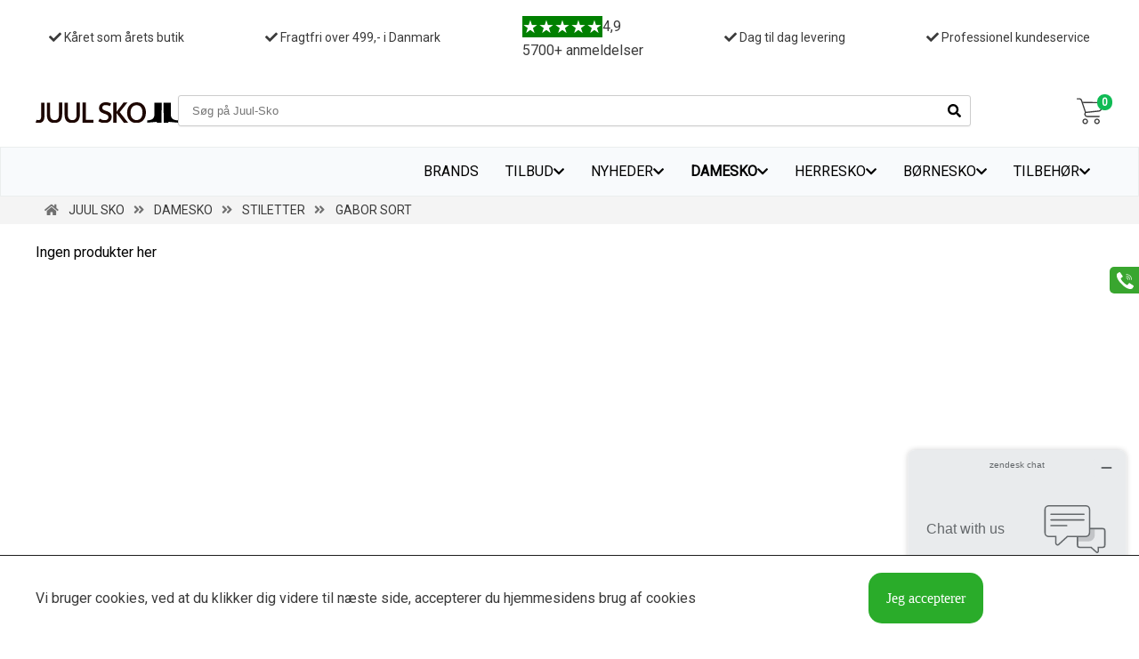

--- FILE ---
content_type: text/html; Charset=utf-8
request_url: https://www.juul-sko.dk/damesko/stiletter/gabor-7639.htm
body_size: 10305
content:
<?xml version="1.0" encoding="iso-8859-1"?>
<!DOCTYPE html PUBLIC "-//W3C//DTD XHTML 1.0 Strict//EN" "http://www.w3.org/TR/xhtml1/DTD/xhtml1-strict.dtd">


<html xmlns="http://www.w3.org/1999/xhtml" lang="da" xml:lang="da">
			
	<head>
		<title>K&#248;b GABOR SORT  Her - Salg af Stiletter</title>
		
		<meta name="Title" content="Køb GABOR SORT  Her - Salg af Stiletter" />
		<meta name="Description" content="Online salg af GABOR SORT Stiletter. Hos Juul Sko har vi et stort udvalg af Stiletter. Klik for at se mere om GABOR SORT Stiletter" /><meta name="Keywords" content="sko, damesko, herresko, b&#248;rnesko, st&#248;vler" />
		<meta name="Robots" content="ALL" />
		<meta http-equiv="Content-Type" content="text/html; charset=utf-8">
		<meta name="google-site-verification" content="NnCykcjb1BijG-8qGYjlhf4y_GUY8m8ViuGSjufUXA8" />
		<meta name="google-site-verification" content="wezwAbUohKDsgwPQwho2EIWsnw9uza6MSkgEpzVCORk" />
		<meta name="msvalidate.01" content="D982E1019D1B246318A5355A432ED8B8" />
		<meta http-equiv="Content-language" content="da" />
		<meta property="og:title" content="GABOR SORT"/>
		<meta property="og:image" content="https://www.juul-sko.dk/userfiles/image/produkt/modul/gabor-7639-01gabor-7639-gabor-7639-img_7108_st-removebg-preview_st_st.jpg"/>
		<meta property="og:site_name" content="JUUL SKO"/>
		<meta property="og:description" content="" />
		<link rel="icon" href="/favicon.ico" type="image/x-icon"/>

<link rel="apple-touch-icon" sizes="180x180" href="/apple-touch-icon.png">
<link rel="icon" type="image/png" sizes="32x32" href="/favicon-32x32.png">
<link rel="icon" type="image/png" sizes="16x16" href="/favicon-16x16.png">
<link rel="manifest" href="/site.webmanifest">
<link rel="mask-icon" href="/safari-pinned-tab.svg" color="#5bbad5">
<meta name="msapplication-TileColor" content="#da532c">
<meta name="theme-color" content="#ffffff">


		<link rel="stylesheet" href="https://use.fontawesome.com/releases/v5.7.2/css/all.css?ny" integrity="sha384-fnmOCqbTlWIlj8LyTjo7mOUStjsKC4pOpQbqyi7RrhN7udi9RwhKkMHpvLbHG9Sr" crossorigin="anonymous"/>
		<link href="https://fonts.googleapis.com/css?family=Noto+Sans&display=swap" rel="stylesheet"> 
		<link rel="stylesheet" href="https://fonts.googleapis.com/css?family=Roboto">
		<!--[if IE]>
 			<link rel="stylesheet" type="text/css" href="/css/all-ie-only.css" />
		 <![endif]-->

			<link rel="stylesheet" type="text/css" href="/css/nytlayout_style47.css"/>
		

		<script type="text/javascript" src="/js/shop111.js"></script>
		<meta name="viewport" content="width=device-width, initial-scale = 1.0, maximum-scale=1.0, user-scalable=no" />
		
		<link rel="stylesheet" type="text/css" href="/js/slick-1.8.1/slick/slick.css"/>
		<link rel="stylesheet" type="text/css" href="/js/slick-1.8.1/slick/slick-theme.css"/>
		<!-- theme color: --->
		
		<!-- Windows Phone -->
		<meta name="msapplication-navbutton-color" content="#1d1d1d">
		<!-- iOS Safari -->
		<meta name="apple-mobile-web-app-status-bar-style" content="#1d1d1d">
		<meta name="mobile-web-app-capable" content="yes">
		<meta name="apple-mobile-web-app-status-bar-style" content="black-translucent">
		<script>
				var fired = false;
				window.addEventListener('scroll', function() {
				let scroll = window.scrollY;
				if (scroll > 20  && fired === false) {
					  var recaptchaScript = document.createElement('script');
					 recaptchaScript.src = 'https://www.google.com/recaptcha/api.js';
					 recaptchaScript.defer = true;
					 document.body.appendChild(recaptchaScript);    
					fired = true;
				}
			}, true);	
			
		</script>


		<script type="application/ld+json">
		{
		  "@type": "Organization",
		   "name": "Juul Sko",
		   "email": "juul-sko@juul-sko.dk",
		   "telephone": "+4597528830",
		  "address": {
		    "@type": "PostalAddress",
		    "streetAddress": "Nørregade 13",
		    "addressLocality": "Skive",
		    "postalCode": "7800",  
		    "aggregateRating": {
		    "@type": "AggregateRating",
		    "ratingValue":"4.9",
		    "bestRating":"5",
		    "reviewCount":"5600"}}  
		}
		</script>
		
		
        <link rel="canonical" href="https://www.juul-sko.dk/damesko/stiletter/gabor-7639.htm" />
            
	<!-- Google Tag Manager -->
	<script>(function(w,d,s,l,i){w[l]=w[l]||[];w[l].push({'gtm.start':
	new Date().getTime(),event:'gtm.js'});var f=d.getElementsByTagName(s)[0],
	j=d.createElement(s),dl=l!='dataLayer'?'&l='+l:'';j.async=true;j.src=
	'https://www.googletagmanager.com/gtm.js?id='+i+dl;f.parentNode.insertBefore(j,f);
	})(window,document,'script','dataLayer','GTM-KSKVR92');</script>
	<!-- End Google Tag Manager -->
        	<!--Start of Zendesk Chat Script-->

			<script type="text/javascript">
			window.$zopim||(function(d,s){var z=$zopim=function(c){z._.push(c)},$=z.s=
			d.createElement(s),e=d.getElementsByTagName(s)[0];z.set=function(o){z.set.
			_.push(o)};z._=[];z.set._=[];$.async=!0;$.setAttribute("charset","utf-8");
			$.src="//v2.zopim.com/?4MntfWjNTDWP9Y5bud9rgXmeBrFa28NR";z.t=+new Date;$.
			type="text/javascript";e.parentNode.insertBefore($,e)})(document,"script");
			</script>
			<!--End of Zendesk Chat Script-->

	<!-- Matomo -->
	<script>
	  var _paq = window._paq = window._paq || [];
	  /* tracker methods like "setCustomDimension" should be called before "trackPageView" */
	  _paq.push(["setDocumentTitle", document.domain + "/" + document.title]);
	  _paq.push(["setCookieDomain", "*.www.juul-sko.dk"]);
	  _paq.push(['trackPageView']);
	  _paq.push(['enableLinkTracking']);
	  (function() {
		var u="//diddo.dk/analytics/";
		_paq.push(['setTrackerUrl', u+'matomo.php']);
		_paq.push(['setSiteId', '4']);
		var d=document, g=d.createElement('script'), s=d.getElementsByTagName('script')[0];
		g.async=true; g.src=u+'matomo.js'; s.parentNode.insertBefore(g,s);
	  })();
	</script>
<!-- End Matomo Code -->

	</head>
	
	<body class='produktmodul produktdetalje niv2 grp-damesko/stiletter'>
		<div id='content'>	<div class="container1200 search1200con">

			<div id="top_search_result"></div>		
			</div>					

<div id="row segment" >
	<div class="cell container1200">
	

		<div id="produkter">
	
						Ingen produkter her
						
							
				</div>

			
		
		


		
		
	</div>
	
	
	
</div>



	<div id="TilfoejKurvLightbox_text" style="display:none;">
			<p>Din vare er nu tilføjet kurven!</p><br />
			<div class='TilfoejKurvLightbox_kassen' onclick="window.location.href='/payment/payment-step2.asp';"><a href="/payment/payment-step2.asp" style="color:#fff;text-decoration:none;">GÅ TIL KASSEN</a></div>
			<div class='TilfoejKurvLightbox_handelVidere'  onclick="$('#TilfoejKurvLightbox_text').hide();"><a style="text-decoration:none;">Shop Videre</a></div>
	</div>
	
</div>
				<script>
				



if(detectIE()){
//alert("Ie kan fejle");
}
else
{
	
				(function(d, s, id) {
				  var js, fjs = d.getElementsByTagName(s)[0];
				  if (d.getElementById(id)) return;
				  js = d.createElement(s); js.id = id;
				  js.src = "//connect.facebook.net/da_DK/sdk.js#xfbml=1&version=v2.3&appId=231634620201446";
				  fjs.parentNode.insertBefore(js, fjs);
				}(document, 'script', 'facebook-jssdk'));

}

				</script>
				

		<div id="topbar">
			<div class="container1200">
					<div id='menu'><!-- ProduktMENUSTART -->
							<ul id="mainmenu1_ul" class="accordion">
	                                      <li  class='menuNiv0 first' id="m139">
	                                          <div class="link"><i></i><a href="https://www.juul-sko.dk/brands/" title="Brands" target="_self" class='menuNiv0 first'>Brands</a></div></li><!-- 2Punger: 0-->
	                                      <li  class='menuNiv0 menuNotChosen' id="m57">
	                                          <div class="link"><i></i><a href="https://www.juul-sko.dk/tilbud/" title="TILBUD" target="_self" class='menuNiv0 menuNotChosen'>TILBUD</a><i class="fa fa-chevron-down"></i></div><!-- 1Punger: 5-->
									<ul class="submenu submenuNivUl1">
										<li class='firstElement menuNiv1'>
											<i class="99"></i><a href="https://www.juul-sko.dk/tilbud/dame-udsalg/" target="_self"  class='firstElement menuNiv1'  >Damesko</a>
                                        </li>
										<li class='menuNotChosen menuNiv1'>
											<i class="100"></i><a href="https://www.juul-sko.dk/tilbud/herre-udsalg/" target="_self"  class='menuNotChosen menuNiv1'  >Herresko</a>
                                        </li>
										<li class='menuNotChosen menuNiv1'>
											<div class="link"><i class="101"></i><a href="https://www.juul-sko.dk/tilbud/boerne-udsalg/" target="_self"  class='menuNotChosen menuNiv1'  >Børnesko</a><i class="fa fa-chevron-down"></i></div><!--TESTER1 tilbud/boerne-udsalg-->

									<ul class="submenu submenuNivUl2">
										<li class='firstElement menuNiv2'>
											<i class="152"></i><a href="https://www.juul-sko.dk/tilbud/boerne-udsalg/drenge153/" target="_self"  class='firstElement menuNiv2'  >Drenge</a>
                                        </li>
										<li class='menuNotChosen menuNiv2'>
											<i class="153"></i><a href="https://www.juul-sko.dk/tilbud/boerne-udsalg/piger153/" target="_self"  class='menuNotChosen menuNiv2'  >Piger</a>
                                        </li>
									</ul>
                                        </li>
										<li class='menuNotChosen menuNiv1'>
											<i class="159"></i><a href="https://www.juul-sko.dk/tilbud/super-deals/" target="_self"  class='menuNotChosen menuNiv1'  >Super deals</a>
                                        </li>
										<li class='menuNotChosen menuNiv1'>
											<i class="170"></i><a href="https://www.juul-sko.dk/tilbud/new-feet-outlet/" target="_self"  class='menuNotChosen menuNiv1'  >New Feet Outlet</a>
                                        </li>
									</ul>
<!-- uler slut 426 -->	                                      <li  class='menuNiv0 menuNotChosen' id="m145">
	                                          <div class="link"><i></i><a href="https://www.juul-sko.dk/nyheder/" title="Nyheder" target="_self" class='menuNiv0 menuNotChosen'>Nyheder</a><i class="fa fa-chevron-down"></i></div><!-- 1Punger: 3-->
									<ul class="submenu submenuNivUl1">
										<li class='firstElement menuNiv1'>
											<div class="link"><i class="146"></i><a href="https://www.juul-sko.dk/nyheder/boern146/" target="_self"  class='firstElement menuNiv1'  >Børnesko</a><i class="fa fa-chevron-down"></i></div><!--TESTER1 nyheder/boern146-->

									<ul class="submenu submenuNivUl2">
										<li class='firstElement menuNiv2'>
											<i class="154"></i><a href="https://www.juul-sko.dk/nyheder/boern146/drenge-nyheder/" target="_self"  class='firstElement menuNiv2'  >Nyheder til dreng</a>
                                        </li>
										<li class='menuNotChosen menuNiv2'>
											<i class="155"></i><a href="https://www.juul-sko.dk/nyheder/boern146/piger-nyheder/" target="_self"  class='menuNotChosen menuNiv2'  >Nyheder til pige</a>
                                        </li>
									</ul>
                                        </li>
										<li class='menuNotChosen menuNiv1'>
											<i class="147"></i><a href="https://www.juul-sko.dk/nyheder/dame147/" target="_self"  class='menuNotChosen menuNiv1'  >Damesko</a>
                                        </li>
										<li class='menuNotChosen menuNiv1'>
											<i class="148"></i><a href="https://www.juul-sko.dk/nyheder/herre148/" target="_self"  class='menuNotChosen menuNiv1'  >Herresko</a>
                                        </li>
									</ul>
<!-- uler slut 426 -->	                                      <li  class='menuNiv0 menuChosen' id="m56">
	                                          <div class="link"><i></i><a href="https://www.juul-sko.dk/damesko/" title="Damesko" target="_self" class='menuNiv0 menuChosen'>Damesko</a><i class="fa fa-chevron-down"></i></div><!-- 1Punger: 17-->
									<ul class="submenu submenuNivUl1">
										<li class='firstElement menuNiv1'>
											<i class="60"></i><a href="https://www.juul-sko.dk/damesko/dame-stoevler/" target="_self"  class='firstElement menuNiv1'  >Støvler</a>
                                        </li>
										<li class='menuNotChosen menuNiv1'>
											<i class="166"></i><a href="https://www.juul-sko.dk/damesko/ankelstoevler/" target="_self"  class='menuNotChosen menuNiv1'  >Ankelstøvler</a>
                                        </li>
										<li class='menuNotChosen menuNiv1'>
											<i class="106"></i><a href="https://www.juul-sko.dk/damesko/vinterstoevler/" target="_self"  class='menuNotChosen menuNiv1'  >Vinterstøvler</a>
                                        </li>
										<li class='menuNotChosen menuNiv1'>
											<i class="72"></i><a href="https://www.juul-sko.dk/damesko/dame-hjemmesko/" target="_self"  class='menuNotChosen menuNiv1'  >Hjemmesko</a>
                                        </li>
										<li class='menuNotChosen menuNiv1'>
											<i class="167"></i><a href="https://www.juul-sko.dk/damesko/kamikker/" target="_self"  class='menuNotChosen menuNiv1'  >Kamikker</a>
                                        </li>
										<li class='menuNotChosen menuNiv1'>
											<i class="75"></i><a href="https://www.juul-sko.dk/damesko/dame-fritidssko/" target="_self"  class='menuNotChosen menuNiv1'  >Sneakers</a>
                                        </li>
										<li class='menuNotChosen menuNiv1'>
											<i class="61"></i><a href="https://www.juul-sko.dk/damesko/damesko-sko/" target="_self"  class='menuNotChosen menuNiv1'  >Sko</a>
                                        </li>
										<li class='menuNotChosen menuNiv1'>
											<i class="165"></i><a href="https://www.juul-sko.dk/damesko/loafers/" target="_self"  class='menuNotChosen menuNiv1'  >Loafers</a>
                                        </li>
										<li class='menuNotChosen menuNiv1'>
											<i class="83"></i><a href="https://www.juul-sko.dk/damesko/dame-ballerina/" target="_self"  class='menuNotChosen menuNiv1'  >Ballerina</a>
                                        </li>
										<li class='menuNotChosen menuNiv1'>
											<i class="73"></i><a href="https://www.juul-sko.dk/damesko/pumps/" target="_self"  class='menuNotChosen menuNiv1'  >Pumps</a>
                                        </li>
										<li class='menuNotChosen menuNiv1'>
											<i class="91"></i><a href="https://www.juul-sko.dk/damesko/stiletter/" target="_self"  class='menuNotChosen menuNiv1'  >Stiletter</a>
                                        </li>
										<li class='menuNotChosen menuNiv1'>
											<i class="67"></i><a href="https://www.juul-sko.dk/damesko/dame-gummistoevler/" target="_self"  class='menuNotChosen menuNiv1'  >Gummistøvler</a>
                                        </li>
										<li class='menuNotChosen menuNiv1'>
											<i class="151"></i><a href="https://www.juul-sko.dk/damesko/traesko/" target="_self"  class='menuNotChosen menuNiv1'  >Træsko</a>
                                        </li>
										<li class='menuNotChosen menuNiv1'>
											<i class="87"></i><a href="https://www.juul-sko.dk/damesko/sandaler/" target="_self"  class='menuNotChosen menuNiv1'  >Sandaler</a>
                                        </li>
										<li class='menuNotChosen menuNiv1'>
											<i class="103"></i><a href="https://www.juul-sko.dk/damesko/lette-sandaler/" target="_self"  class='menuNotChosen menuNiv1'  >Lette sandaler</a>
                                        </li>
										<li class='menuNotChosen menuNiv1'>
											<i class="85"></i><a href="https://www.juul-sko.dk/damesko/slippers/" target="_self"  class='menuNotChosen menuNiv1'  >Slippers</a>
                                        </li>
										<li class='menuNotChosen menuNiv1'>
											<i class="127"></i><a href="https://www.juul-sko.dk/damesko/badesko/" target="_self"  class='menuNotChosen menuNiv1'  >Badesko</a>
                                        </li>
									</ul>
<!-- uler slut 426 -->	                                      <li  class='menuNiv0 menuNotChosen' id="m54">
	                                          <div class="link"><i></i><a href="https://www.juul-sko.dk/herresko/" title="Herresko" target="_self" class='menuNiv0 menuNotChosen'>Herresko</a><i class="fa fa-chevron-down"></i></div><!-- 1Punger: 12-->
									<ul class="submenu submenuNivUl1">
										<li class='firstElement menuNiv1'>
											<i class="105"></i><a href="https://www.juul-sko.dk/herresko/herrestoevler/" target="_self"  class='firstElement menuNiv1'  >Herrestøvler</a>
                                        </li>
										<li class='menuNotChosen menuNiv1'>
											<i class="62"></i><a href="https://www.juul-sko.dk/herresko/herre-stoevler/" target="_self"  class='menuNotChosen menuNiv1'  >Vinterstøvler</a>
                                        </li>
										<li class='menuNotChosen menuNiv1'>
											<i class="64"></i><a href="https://www.juul-sko.dk/herresko/herre-hjemmesko/" target="_self"  class='menuNotChosen menuNiv1'  >Hjemmesko</a>
                                        </li>
										<li class='menuNotChosen menuNiv1'>
											<i class="168"></i><a href="https://www.juul-sko.dk/herresko/kamikker168/" target="_self"  class='menuNotChosen menuNiv1'  >kamikker</a>
                                        </li>
										<li class='menuNotChosen menuNiv1'>
											<i class="76"></i><a href="https://www.juul-sko.dk/herresko/herre-fritidssko/" target="_self"  class='menuNotChosen menuNiv1'  >Sneakers</a>
                                        </li>
										<li class='menuNotChosen menuNiv1'>
											<i class="63"></i><a href="https://www.juul-sko.dk/herresko/herresko-sko/" target="_self"  class='menuNotChosen menuNiv1'  >Sko</a>
                                        </li>
										<li class='menuNotChosen menuNiv1'>
											<i class="104"></i><a href="https://www.juul-sko.dk/herresko/hyttesko/" target="_self"  class='menuNotChosen menuNiv1'  >Hyttesko</a>
                                        </li>
										<li class='menuNotChosen menuNiv1'>
											<i class="66"></i><a href="https://www.juul-sko.dk/herresko/herre-gummistoevler/" target="_self"  class='menuNotChosen menuNiv1'  >Gummistøvler</a>
                                        </li>
										<li class='menuNotChosen menuNiv1'>
											<i class="89"></i><a href="https://www.juul-sko.dk/herresko/traesko89/" target="_self"  class='menuNotChosen menuNiv1'  >Træsko</a>
                                        </li>
										<li class='menuNotChosen menuNiv1'>
											<i class="65"></i><a href="https://www.juul-sko.dk/herresko/herre-sandaler/" target="_self"  class='menuNotChosen menuNiv1'  >Sandaler</a>
                                        </li>
										<li class='menuNotChosen menuNiv1'>
											<i class="169"></i><a href="https://www.juul-sko.dk/herresko/slippers169/" target="_self"  class='menuNotChosen menuNiv1'  >Slippers</a>
                                        </li>
										<li class='menuNotChosen menuNiv1'>
											<i class="149"></i><a href="https://www.juul-sko.dk/herresko/badesko149/" target="_self"  class='menuNotChosen menuNiv1'  >Badesko</a>
                                        </li>
									</ul>
<!-- uler slut 426 -->	                                      <li  class='menuNiv0 menuNotChosen' id="m55">
	                                          <div class="link"><i></i><a href="https://www.juul-sko.dk/boernesko/" title="Børnesko" target="_self" class='menuNiv0 menuNotChosen'>Børnesko</a><i class="fa fa-chevron-down"></i></div><!-- 1Punger: 8-->
									<ul class="submenu submenuNivUl1">
										<li class='firstElement menuNiv1'>
											<div class="link"><i class="58"></i><a href="https://www.juul-sko.dk/boernesko/boerne-stoevler/" target="_self"  class='firstElement menuNiv1'  >Støvler</a><i class="fa fa-chevron-down"></i></div><!--TESTER1 boernesko/boerne-stoevler-->

									<ul class="submenu submenuNivUl2">
										<li class='firstElement menuNiv2'>
											<i class="119"></i><a href="https://www.juul-sko.dk/boernesko/boerne-stoevler/drenge119/" target="_self"  class='firstElement menuNiv2'  >Støvler til dreng</a>
                                        </li>
										<li class='menuNotChosen menuNiv2'>
											<i class="120"></i><a href="https://www.juul-sko.dk/boernesko/boerne-stoevler/piger120/" target="_self"  class='menuNotChosen menuNiv2'  >Støvler til pige</a>
                                        </li>
									</ul>
                                        </li>
										<li class='menuNotChosen menuNiv1'>
											<i class="92"></i><a href="https://www.juul-sko.dk/boernesko/termostoevler/" target="_self"  class='menuNotChosen menuNiv1'  >Termostøvler</a>
                                        </li>
										<li class='menuNotChosen menuNiv1'>
											<div class="link"><i class="71"></i><a href="https://www.juul-sko.dk/boernesko/boerne-hjemmesko/" target="_self"  class='menuNotChosen menuNiv1'  >Hjemmesko</a><i class="fa fa-chevron-down"></i></div><!--TESTER1 boernesko/boerne-hjemmesko-->

									<ul class="submenu submenuNivUl2">
										<li class='firstElement menuNiv2'>
											<i class="123"></i><a href="https://www.juul-sko.dk/boernesko/boerne-hjemmesko/drenge123/" target="_self"  class='firstElement menuNiv2'  >Hjemmesko til dreng</a>
                                        </li>
										<li class='menuNotChosen menuNiv2'>
											<i class="124"></i><a href="https://www.juul-sko.dk/boernesko/boerne-hjemmesko/pigerr/" target="_self"  class='menuNotChosen menuNiv2'  >Hjemmesko til pige</a>
                                        </li>
									</ul>
                                        </li>
										<li class='menuNotChosen menuNiv1'>
											<div class="link"><i class="74"></i><a href="https://www.juul-sko.dk/boernesko/boerne-kondisko/" target="_self"  class='menuNotChosen menuNiv1'  >Sneakers</a><i class="fa fa-chevron-down"></i></div><!--TESTER1 boernesko/boerne-kondisko-->

									<ul class="submenu submenuNivUl2">
										<li class='firstElement menuNiv2'>
											<i class="115"></i><a href="https://www.juul-sko.dk/boernesko/boerne-kondisko/drenge115/" target="_self"  class='firstElement menuNiv2'  >Sneakers til dreng</a>
                                        </li>
										<li class='menuNotChosen menuNiv2'>
											<i class="116"></i><a href="https://www.juul-sko.dk/boernesko/boerne-kondisko/piger116/" target="_self"  class='menuNotChosen menuNiv2'  >Sneakers til pige</a>
                                        </li>
									</ul>
                                        </li>
										<li class='menuNotChosen menuNiv1'>
											<div class="link"><i class="86"></i><a href="https://www.juul-sko.dk/boernesko/babysko/" target="_self"  class='menuNotChosen menuNiv1'  >Babysko</a><i class="fa fa-chevron-down"></i></div><!--TESTER1 boernesko/babysko-->

									<ul class="submenu submenuNivUl2">
										<li class='firstElement menuNiv2'>
											<i class="114"></i><a href="https://www.juul-sko.dk/boernesko/babysko/drenge114/" target="_self"  class='firstElement menuNiv2'  >Babysko til dreng</a>
                                        </li>
										<li class='menuNotChosen menuNiv2'>
											<i class="113"></i><a href="https://www.juul-sko.dk/boernesko/babysko/piger113/" target="_self"  class='menuNotChosen menuNiv2'  >Babysko til pige</a>
                                        </li>
									</ul>
                                        </li>
										<li class='menuNotChosen menuNiv1'>
											<div class="link"><i class="68"></i><a href="https://www.juul-sko.dk/boernesko/boerne-gummistoevler/" target="_self"  class='menuNotChosen menuNiv1'  >Gummistøvler</a><i class="fa fa-chevron-down"></i></div><!--TESTER1 boernesko/boerne-gummistoevler-->

									<ul class="submenu submenuNivUl2">
										<li class='firstElement menuNiv2'>
											<i class="121"></i><a href="https://www.juul-sko.dk/boernesko/boerne-gummistoevler/drenge121/" target="_self"  class='firstElement menuNiv2'  >Gummistøvler til dreng</a>
                                        </li>
										<li class='menuNotChosen menuNiv2'>
											<i class="122"></i><a href="https://www.juul-sko.dk/boernesko/boerne-gummistoevler/piger122/" target="_self"  class='menuNotChosen menuNiv2'  >Gummistøvler til pige</a>
                                        </li>
									</ul>
                                        </li>
										<li class='menuNotChosen menuNiv1'>
											<div class="link"><i class="70"></i><a href="https://www.juul-sko.dk/boernesko/boerne-sandaler/" target="_self"  class='menuNotChosen menuNiv1'  >Sandaler</a><i class="fa fa-chevron-down"></i></div><!--TESTER1 boernesko/boerne-sandaler-->

									<ul class="submenu submenuNivUl2">
										<li class='firstElement menuNiv2'>
											<i class="117"></i><a href="https://www.juul-sko.dk/boernesko/boerne-sandaler/drenge117/" target="_self"  class='firstElement menuNiv2'  >Sandaler til dreng</a>
                                        </li>
										<li class='menuNotChosen menuNiv2'>
											<i class="118"></i><a href="https://www.juul-sko.dk/boernesko/boerne-sandaler/piger118/" target="_self"  class='menuNotChosen menuNiv2'  >Sandaler til pige</a>
                                        </li>
									</ul>
                                        </li>
										<li class='menuNotChosen menuNiv1'>
											<i class="150"></i><a href="https://www.juul-sko.dk/boernesko/badesko150/" target="_self"  class='menuNotChosen menuNiv1'  >Badesko</a>
                                        </li>
									</ul>
<!-- uler slut 426 -->	                                      <li  class='menuNiv0 menuNotChosen' id="m77">
	                                          <div class="link"><i></i><a href="https://www.juul-sko.dk/tilbehoer/" title="Tilbehør" target="_self" class='menuNiv0 menuNotChosen'>Tilbehør</a><i class="fa fa-chevron-down"></i></div><!-- 1Punger: 9-->
									<ul class="submenu submenuNivUl1">
										<li class='firstElement menuNiv1'>
											<i class="79"></i><a href="https://www.juul-sko.dk/tilbehoer/skocreme/" target="_self"  class='firstElement menuNiv1'  >Skocreme</a>
                                        </li>
										<li class='menuNotChosen menuNiv1'>
											<i class="82"></i><a href="https://www.juul-sko.dk/tilbehoer/saaler/" target="_self"  class='menuNotChosen menuNiv1'  >Såler</a>
                                        </li>
										<li class='menuNotChosen menuNiv1'>
											<i class="156"></i><a href="https://www.juul-sko.dk/tilbehoer/snoerebaand156/" target="_self"  class='menuNotChosen menuNiv1'  >Snørebånd</a>
                                        </li>
										<li class='menuNotChosen menuNiv1'>
											<i class="80"></i><a href="https://www.juul-sko.dk/tilbehoer/impraegnering/" target="_self"  class='menuNotChosen menuNiv1'  >Imprægnering</a>
                                        </li>
										<li class='menuNotChosen menuNiv1'>
											<i class="128"></i><a href="https://www.juul-sko.dk/tilbehoer/boerster-/" target="_self"  class='menuNotChosen menuNiv1'  >Skobørster</a>
                                        </li>
										<li class='menuNotChosen menuNiv1'>
											<i class="81"></i><a href="https://www.juul-sko.dk/tilbehoer/skohorn/" target="_self"  class='menuNotChosen menuNiv1'  >Skohorn</a>
                                        </li>
										<li class='menuNotChosen menuNiv1'>
											<i class="78"></i><a href="https://www.juul-sko.dk/tilbehoer/skotilbehoer/" target="_self"  class='menuNotChosen menuNiv1'  >Skotilbehør</a>
                                        </li>
										<li class='menuNotChosen menuNiv1'>
											<i class="158"></i><a href="https://www.juul-sko.dk/tilbehoer/stroemper/" target="_self"  class='menuNotChosen menuNiv1'  >Strømper</a>
                                        </li>
										<li class='menuNotChosen menuNiv1'>
											<i class="157"></i><a href="https://www.juul-sko.dk/tilbehoer/accessories/" target="_self"  class='menuNotChosen menuNiv1'  >Accessories</a>
                                        </li>
									</ul>
<!-- uler slut 426 --></li><!-- overslut -->							</ul>
<!-- ProduktMENUEND -->
</div>
			</div>	
		</div>								
		<div id='top'>

			<div class='container flex-it nav-bar' style="justify-content: end;">
				

			</div>
			<div class='container flex-it logobar'>
					<div id="searchbox">
						<form action="/updsearch.asp" id="searchForm">
							<input type="text" name="qg" id="qg" placeholder="S&oslash;g p&aring; Juul-Sko" autocomplete="off">
							<input type="hidden" id="listmore" value="0">
							<input type="submit" value="">
							<submit-icon class="search__submit"><img src="https://www.juul-sko.dk/images/search-solid.svg" alt="Søg efter indhold"></submit-icon>
							<submit-icon class="search__submit luk"><a href="#" id="closeButton">×</a></submit-icon>
						</form>
							
					</div>
					
<nav>
					<div id="searchbox2">
							
					</div>				
					
				<div id="search-container">
					<div class="searchCon">
						
						<i class="fas fa-search"></i>
						
					</div>
				</div>

				<div id="kurv-container">
				
					<div id="kurv-kasse"><span>0</span></div>
					<div id="kurv-ikon-responsiv" style="display:none;"></div>
					<div id="dinkurv" onclick="responsive_kurv(this)">
						<div id="basket_concon">
						<div id="shopbasket_con">
<div class="boksheadBasket"><div id="basketHeaderLeftBorder01"></div><div id="basketHeaderTextWrapper01"><div id="basketHeaderText">Indkøbskurv</div></div></div>
	<div id="shopping_cart">
		<div id="basket_content_div"><table id="shopping_cart_items" cellpadding="0" border="0" class="hvidindhold" width="100%">
	<div id="shopping_cart_gaa"><a id="tilkassen2" href="https://www.juul-sko.dk/payment/payment-step2.asp">Gå til kassen</a></div>
		</table></div>
<div id="kurvenertom">Kurven er tom</div>		<table id="shopping_cart_pay" cellspacing="0" cellpadding="0" border="0" class="hvidindhold">
			<tr id="shop_produkt_samlet">
				<td class="ialt">I alt</td>
				<td class="shopping_cart_totalprice">0,00&nbsp;DKK</td>
			</tr>
			<tr id="shop_produkt_betaling">
				<td colspan="4"><a id="tilkassen" href="https://www.juul-sko.dk/payment/payment-step2.asp">Gå til kassen</a></td>
			</tr>
		</table>
	</div>
 <div id="basketBottom01"></div>
</div>
<script type="text/javascript">$("#tomkurv").hide();</script>

						
						</div>
					</div>
				</div>
				<div id="open_close_con">
					<div id="menu_open"><div class="menu_big"></div></div>
					<div id="menu_close"><div class="menu_big"></div></div>
				</div>
			
					
				</nav>

					<div id='logo'><a href="https://www.juul-sko.dk/"><img src="https://www.juul-sko.dk/images/logo.svg" alt="TOPS Juul Sko - Børnesko, damesko og herresko"  title="Juul Sko"></a>
					</div>
			</div>
		</div><!--------Top slutter her -------->



			<div id='menutopLinks'>
				<div class='container flex-it'>
					<div id="top-links">
						<a href="/profil.htm">Profil</a>
						<a href="/fragtpriser/">Fragt & Returlabel</a>
						
						<a href="/kundeservice.htm">Kundeservice</a>
						
					</div>
				</div>
			</div>
		<div id="kundeservice">
			<a href="tel:97520961">
				<img id="kundeservice-telefon" src="/images/phone.svg" alt="Juul-Sko Kundeservice">
				<div class="kundeservice-tekst">
					<p>Ring</p>
				</div>
			</a>
		</div>
		<div class="search">
			<div class="container1200">
				<div class="search-wrap">
					<div class="search-input-elm">
						<form method="get" action="/search/" name="searchForm02" id="searchForm02">
							<input class="search-input" id="qg" name="qg" type="text" placeholder="Søg ..." />
						</form>
					</div>
				</div>
			</div>
		</div>

		<div id="trustpilot-boks">
			<div class="container1200">
		
		<div class="review_con"><div class="review"><span class="review_name">Karen Andersen</span>	<div class="review_foto"><img src="https://lh3.googleusercontent.com/a/ACg8ocKnaxGcSnhu4FavbFeicPAYI_83Uy_wpkcjk9Xjvf2L_6xy2g=s128-c0x00000000-cc-rp-mo-ba2" alt="Review"/></div>	<div class="review_translate"></div>	<div class="review_rating">5</div>	<div class="review_rating_score"><span class="star"></span><span class="star"></span><span class="star"></span><span class="star"></span><span class="star"></span></div>	<div class="review_text"></div></div><div class="review"><span class="review_name">Jette Sværdpiil</span>	<div class="review_foto"><img src="https://lh3.googleusercontent.com/a/ACg8ocINOHsuuF-s_Gvw1PEAsHsMT_wmGT4gBW83XIKmgWV_G2aDYw=s128-c0x00000000-cc-rp-mo" alt="Review"/></div>	<div class="review_translate"></div>	<div class="review_rating">5</div>	<div class="review_rating_score"><span class="star"></span><span class="star"></span><span class="star"></span><span class="star"></span><span class="star"></span></div>	<div class="review_text">meget fin betjening
nem bytteret
hurtig levering</div></div><div class="review"><span class="review_name">Tatiana Andersen</span>	<div class="review_foto"><img src="https://lh3.googleusercontent.com/a-/ALV-UjV4MaQ8G4DTwniFBa9OEygaorlxwUSjssdW0c-3RFfu5WkpG52l=s128-c0x00000000-cc-rp-mo-ba2" alt="Review"/></div>	<div class="review_translate"></div>	<div class="review_rating">5</div>	<div class="review_rating_score"><span class="star"></span><span class="star"></span><span class="star"></span><span class="star"></span><span class="star"></span></div>	<div class="review_text">Hos Juul Sko er der et godt udvalg og hurtig levering. Varen kom fint pakket med kvittering og vejledning. Jeg er meget glad for mit køb.</div></div></div>
			</div>
		</div>

		

				<div id="top-sellingpoints" class="container1200">
				
					<div>
						<p><i class="fas fa-check"></i>&nbspKåret som årets butik</p>
					</div>
					<div>
						<p><i class="fas fa-check"></i>&nbspFragtfri over 499,- i Danmark</p>
					</div>
					<div class="trustpilotSelling">
								<p><span class="trustpilot_Con"><div class="reviews_con"></div><a href="https://dk.trustpilot.com/review/juul-sko.dk" rel="nofollow" referrerpolicy="no-referrer" target="_blank" class="trustpilot_conlink"  title="Trustpilot"><div class="review_top"><div class="star"></div><div class="star"></div><div class="star"></div><div class="star"></div><div class="star"></div><span class="review_avg">4,9</span></div><div class="review_count">5700+ anmeldelser<br/></div></a></span></p>
					</div>
					<div>
						<p><i class="fas fa-check"></i>&nbspDag til dag levering</p>
					</div>
					<div>
						<p><i class="fas fa-check"></i>&nbspProfessionel kundeservice</p>
					</div>
				</div>


		<div id="breadcrumbs_con">
			<div id="breadcrumbs">
				<span id="breadcrumbs_text"><i class="fas fa-home"></i></span>
<ul itemscope itemtype="https://schema.org/BreadcrumbList">
<li itemprop="itemListElement" itemscope itemtype="https://schema.org/ListItem"><a href='https://www.juul-sko.dk/' itemprop="item" ><span itemprop="name">Juul Sko</span><meta itemprop="position" content="1" /></a><i class="fas fa-angle-double-right"></i></li>
<li itemprop="itemListElement" itemscope itemtype="https://schema.org/ListItem"><a href='https://www.juul-sko.dk/damesko/' itemprop="item"><span itemprop="name">Damesko</span><meta itemprop="position" content="2" /></a><i class="fas fa-angle-double-right"></i></li><li itemprop="itemListElement" itemscope itemtype="https://schema.org/ListItem"><a href='https://www.juul-sko.dk/damesko/stiletter/' itemprop="item"><span itemprop="name">Stiletter</span><meta itemprop="position" content="3" /></a><i class="fas fa-angle-double-right"></i></li><li itemprop="itemListElement" itemscope itemtype="https://schema.org/ListItem"><a href='https://www.juul-sko.dk/damesko/stiletter/gabor-7639.htm' itemprop="item"><span itemprop="name">GABOR SORT</span><meta itemprop="position" content="4" /></a><i class="fas fa-angle-double-right"></i></li></ul>


			</div>
		</div>
		
		<div id='bund'>
			<footer>
				<div class='container'>
					<div id="ijit" class="row segment"><div id="i7lb" class="cell"><div id="isft" class="cell bundOverskrift"><p id="io0v">Hvor finder du os?</p></div><div id="i126" class="row segment"><div class="cell col2"><div id="iqiq" class="cell"><p><strong>Juul Sko</strong><br>​​​​​​​Adelgade 9<br data-gjs-type="default" draggable="true" data-highlightable="1" id="iafh4">7800 Skive<br data-gjs-type="default" draggable="true" data-highlightable="1" id="ioppj">Telefon: <a data-gjs-type="link" draggable="true" data-highlightable="1" data-cke-saved-href="tel:97520961" href="tel:97520961" class="link" id="itipw">97 52 09 61</a></p><p>CVR-nr: 28472110</p></div></div><div class="cell col2"><div id="i1u7" class="cell"><p><strong>Juul Sko</strong><br>​​​​​​​Nørregade 13<br data-gjs-type="default" draggable="true" data-highlightable="1" id="ibhqe">7800 Skive</p></div></div></div><div class="row segment socialemedierIcons"><a href="https://www.facebook.com/juulsko.dk/" target="_blank" id="imsak"><i class="fab fa-facebook-square">
		</i> Besøg os på Facebook
	  </a></div><div class="row segment socialemedierIcons"><a href="https://www.instagram.com/juulskoskive/" target="_blank" id="iw5bd"><i class="fab fa-instagram">
		</i> Følg os på Instagram
	  </a></div></div><div id="iskwh" class="cell bundOpening"><div class="cell bundOverskrift"><p>Åbningstider
	  </p></div><div id="i5emv" class="cell"><p><b data-gjs-type="text" draggable="true" data-highlightable="1">Mandag - fredag: </b> 9.30 - 17.30<br type="_moz"></p><p><br></p><div data-gjs-type="text"><b data-gjs-type="text" draggable="true" data-highlightable="1">Lørdag </b>: 9.30 - 14.00</div><p></p><div data-gjs-type="default"><br></div><div data-gjs-type="default"><h3 data-gjs-type="text" draggable="true"><a data-cke-saved-href="/kundeservice.htm" href="/kundeservice.htm">Kundeservice</a><br type="_moz"></h3><div data-gjs-type="default" draggable="true"><a data-cke-saved-href="/profil.htm" href="/profil.htm">-&nbsp;Profil</a><a data-gjs-type="link" draggable="true" data-cke-saved-href="https://www.juul-sko.dk/forretningsbetingelser.htm" href="https://www.juul-sko.dk/forretningsbetingelser.htm" class="link"><br>- Salgs og leveringsbetingelser</a><br type="_moz"></div><div data-gjs-type="default" draggable="true"><a data-gjs-type="link" draggable="true" data-cke-saved-href="https://www.juul-sko.dk/fragtpriser/" href="https://www.juul-sko.dk/fragtpriser/" id="ibb8k-2" class="link">- Retur &amp; fragtlabel</a><br type="_moz"></div></div></div></div><div id="ingyi" class="cell"><div class="cell bundOverskrift"><p>Hvorfor handle hos Juul-Sko?
	  </p></div><div id="iq1lv" class="cell"><div>Vi tilstræber os at kunne tilbyde den bedste service - også på vores webshop. Ligeledes kan vi præsentere kunden for et meget stort udvalg af sko uanset alder. <br/></div><div draggable="true"><br/></div><div><br/></div></div></div><div id="ia60f" class="cell"><div class="cell bundOverskrift"><p>Hvem er vi?
	  </p></div><div id="i4iid" class="cell"><p>Vi driver to butikker i Skive og en webshop. Vi er i dag 12 ansatte og vores vigtigste opgave er at yde den bedste service. Har du spørgsmål er du velkommen til at kontakte os på juul-sko@juul-sko.dk</p></div></div></div>
				</div>
			</footer>

		</div>
		<div id="footercards">	
			<div class="row segment"><div class="cell container1200"><img src="/userfiles/image/2020/bd_kortlogodk_64px_5ee20120151c7.png"/></div></div>
		</div>
		<div id="madebyruler">
			<a target="_blank" href="https://www.dynamicit.dk"><img alt="Juul-Sko made by Dynamic-it leverandør af webshop" title="Juul-Sko made by Dynamic-it udvikling" src="/images/dynamicit.gif"></a>
		</div>


		
	
	
	
		


		<style>
* { box-sizing: border-box; } body {margin: 0;}*{box-sizing:border-box;}body{margin-top:0px;margin-right:0px;margin-bottom:0px;margin-left:0px;}

* { box-sizing: border-box; } body {margin: 0;}
</style>
		
	</body> <!--slut body -->

</html>
<div class="cookies"><div class='cookieContent'><div class="cookieFlex container1200"><div class="cookieTeksten"><p>Vi bruger 
	  <a href="/da/info-om-cookies.htm" valintern="/da/info-om-cookies.htm" title="Læs mere om vores brug af Cookies" class="link">cookies</a>, ved at du klikker dig videre til næste side, accepterer du hjemmesidens brug af cookies
	</p></div><div class="cookiecell">
	<a href='/damesko/stiletter/gabor-7639.htm?cookie=yes' id='cookieKnap' rel='nofollow'>Jeg accepterer</a>
  </div></div><!---HH---></div></div>

--- FILE ---
content_type: text/css
request_url: https://www.juul-sko.dk/css/nytlayout_style47.css
body_size: 44399
content:
html{
/*     overflow: -moz-scrollbars-vertical;*/
     overflow: scroll;
}body.compensate-for-scrollbar{overflow:hidden}.fancybox-active{height:auto}.fancybox-is-hidden{left:-9999px;margin:0;position:absolute!important;top:-9999px;visibility:hidden}.fancybox-container{-webkit-backface-visibility:hidden;backface-visibility:hidden;font-family:-apple-system,BlinkMacSystemFont,Segoe UI,Roboto,Helvetica Neue,Arial,sans-serif;height:100%;left:0;position:fixed;-webkit-tap-highlight-color:transparent;top:0;-webkit-transform:translateZ(0);transform:translateZ(0);width:100%;z-index:99992}.fancybox-container *{box-sizing:border-box}.fancybox-bg,.fancybox-inner,.fancybox-outer,.fancybox-stage{bottom:0;left:0;position:absolute;right:0;top:0}.fancybox-outer{-webkit-overflow-scrolling:touch;overflow-y:auto}.fancybox-bg{background:#1e1e1e;opacity:0;transition-duration:inherit;transition-property:opacity;transition-timing-function:cubic-bezier(.47,0,.74,.71)}.fancybox-is-open .fancybox-bg{opacity:.87;transition-timing-function:cubic-bezier(.22,.61,.36,1)}.fancybox-caption,.fancybox-infobar,.fancybox-navigation .fancybox-button,.fancybox-toolbar{direction:ltr;opacity:0;position:absolute;transition:opacity .25s,visibility 0s linear .25s;visibility:hidden;z-index:99997}.fancybox-show-caption .fancybox-caption,.fancybox-show-infobar .fancybox-infobar,.fancybox-show-nav .fancybox-navigation .fancybox-button,.fancybox-show-toolbar .fancybox-toolbar{opacity:1;transition:opacity .25s,visibility 0s;visibility:visible}.fancybox-infobar{color:#ccc;font-size:13px;-webkit-font-smoothing:subpixel-antialiased;height:44px;left:0;line-height:44px;min-width:44px;mix-blend-mode:difference;padding:0 10px;pointer-events:none;text-align:center;top:0;-webkit-touch-callout:none;-webkit-user-select:none;-moz-user-select:none;-ms-user-select:none;user-select:none}.fancybox-toolbar{right:0;top:0}.fancybox-stage{direction:ltr;overflow:visible;-webkit-transform:translateZ(0);z-index:99994}.fancybox-is-open .fancybox-stage{overflow:hidden}.fancybox-slide{-webkit-backface-visibility:hidden;backface-visibility:hidden;display:none;height:100%;left:0;outline:none;overflow:auto;-webkit-overflow-scrolling:touch;padding:44px;position:absolute;text-align:center;top:0;transition-property:opacity,-webkit-transform;transition-property:transform,opacity;transition-property:transform,opacity,-webkit-transform;white-space:normal;width:100%;z-index:99994}.fancybox-slide:before{content:"";display:inline-block;height:100%;margin-right:-.25em;vertical-align:middle;width:0}.fancybox-is-sliding .fancybox-slide,.fancybox-slide--current,.fancybox-slide--next,.fancybox-slide--previous{display:block}.fancybox-slide--next{z-index:99995}.fancybox-slide--image{overflow:visible;padding:44px 0}.fancybox-slide--image:before{display:none}.fancybox-slide--html{padding:6px 6px 0}.fancybox-slide--iframe{padding:44px 44px 0}.fancybox-content{background:#fff;display:inline-block;margin:0 0 6px;max-width:100%;overflow:auto;padding:0;padding:24px;position:relative;text-align:left;vertical-align:middle}.fancybox-slide--image .fancybox-content{-webkit-animation-timing-function:cubic-bezier(.5,0,.14,1);animation-timing-function:cubic-bezier(.5,0,.14,1);-webkit-backface-visibility:hidden;backface-visibility:hidden;background:transparent;background-repeat:no-repeat;background-size:100% 100%;left:0;margin:0;max-width:none;overflow:visible;padding:0;position:absolute;top:0;-webkit-transform-origin:top left;transform-origin:top left;transition-property:opacity,-webkit-transform;transition-property:transform,opacity;transition-property:transform,opacity,-webkit-transform;-webkit-user-select:none;-moz-user-select:none;-ms-user-select:none;user-select:none;z-index:99995}.fancybox-can-zoomOut .fancybox-content{cursor:zoom-out}.fancybox-can-zoomIn .fancybox-content{cursor:zoom-in}.fancybox-can-drag .fancybox-content{cursor:-webkit-grab;cursor:grab}.fancybox-is-dragging .fancybox-content{cursor:-webkit-grabbing;cursor:grabbing}.fancybox-container [data-selectable=true]{cursor:text}.fancybox-image,.fancybox-spaceball{background:transparent;border:0;height:100%;left:0;margin:0;max-height:none;max-width:none;padding:0;position:absolute;top:0;-webkit-user-select:none;-moz-user-select:none;-ms-user-select:none;user-select:none;width:100%}.fancybox-spaceball{z-index:1}.fancybox-slide--html .fancybox-content{margin-bottom:6px}.fancybox-slide--iframe .fancybox-content,.fancybox-slide--map .fancybox-content,.fancybox-slide--video .fancybox-content{height:100%;margin:0;overflow:visible;padding:0;width:100%}.fancybox-slide--video .fancybox-content{background:#000}.fancybox-slide--map .fancybox-content{background:#e5e3df}.fancybox-slide--iframe .fancybox-content{background:#fff;height:calc(100% - 44px);margin-bottom:44px}.fancybox-iframe,.fancybox-video{background:transparent;border:0;height:100%;margin:0;overflow:hidden;padding:0;width:100%}.fancybox-iframe{vertical-align:top}.fancybox-error{background:#fff;cursor:default;max-width:400px;padding:40px;width:100%}.fancybox-error p{color:#444;font-size:16px;line-height:20px;margin:0;padding:0}.fancybox-button{background:rgba(30,30,30,.6);border:0;border-radius:0;cursor:pointer;display:inline-block;height:44px;margin:0;outline:none;padding:10px;transition:color .2s;vertical-align:top;width:44px}.fancybox-button,.fancybox-button:link,.fancybox-button:visited{color:#ccc}.fancybox-button:focus,.fancybox-button:hover{color:#fff}.fancybox-button.disabled,.fancybox-button.disabled:hover,.fancybox-button[disabled],.fancybox-button[disabled]:hover{color:#888;cursor:default}.fancybox-button svg{display:block;overflow:visible;position:relative;shape-rendering:geometricPrecision}.fancybox-button svg path{fill:transparent;stroke:currentColor;stroke-linejoin:round;stroke-width:3}.fancybox-button--pause svg path:nth-child(1),.fancybox-button--play svg path:nth-child(2){display:none}.fancybox-button--play svg path,.fancybox-button--share svg path,.fancybox-button--thumbs svg path{fill:currentColor}.fancybox-button--share svg path{stroke-width:1}.fancybox-navigation .fancybox-button{height:38px;opacity:0;padding:6px;position:absolute;top:50%;width:38px}.fancybox-show-nav .fancybox-navigation .fancybox-button{transition:opacity .25s,visibility 0s,color .25s}.fancybox-navigation .fancybox-button:after{content:"";left:-25px;padding:50px;position:absolute;top:-25px}.fancybox-navigation .fancybox-button--arrow_left{left:6px}.fancybox-navigation .fancybox-button--arrow_right{right:6px}.fancybox-close-small{background:transparent;border:0;border-radius:0;color:#555;cursor:pointer;height:44px;margin:0;padding:6px;position:absolute;right:0;top:0;width:44px;z-index:10}.fancybox-close-small svg{fill:transparent;opacity:.8;stroke:currentColor;stroke-width:1.5;transition:stroke .1s}.fancybox-close-small:focus{outline:none}.fancybox-close-small:hover svg{opacity:1}.fancybox-slide--iframe .fancybox-close-small,.fancybox-slide--image .fancybox-close-small,.fancybox-slide--video .fancybox-close-small{color:#ccc;padding:5px;right:-12px;top:-44px}.fancybox-slide--iframe .fancybox-close-small:hover svg,.fancybox-slide--image .fancybox-close-small:hover svg,.fancybox-slide--video .fancybox-close-small:hover svg{background:transparent;color:#fff}.fancybox-is-scaling .fancybox-close-small,.fancybox-is-zoomable.fancybox-can-drag .fancybox-close-small{display:none}.fancybox-caption{bottom:0;color:#fff;font-size:14px;font-weight:400;left:0;line-height:1.5;padding:25px 44px;right:0}.fancybox-caption:before{background-image:url([data-uri]);background-repeat:repeat-x;background-size:contain;bottom:0;content:"";display:block;left:0;pointer-events:none;position:absolute;right:0;top:-25px;z-index:-1}.fancybox-caption:after{border-bottom:1px solid hsla(0,0%,100%,.3);content:"";display:block;left:44px;position:absolute;right:44px;top:0}.fancybox-caption a,.fancybox-caption a:link,.fancybox-caption a:visited{color:#ccc;text-decoration:none}.fancybox-caption a:hover{color:#fff;text-decoration:underline}.fancybox-loading{-webkit-animation:a .8s infinite linear;animation:a .8s infinite linear;background:transparent;border:6px solid hsla(0,0%,39%,.5);border-radius:100%;border-top-color:#fff;height:60px;left:50%;margin:-30px 0 0 -30px;opacity:.6;padding:0;position:absolute;top:50%;width:60px;z-index:99999}@-webkit-keyframes a{0%{-webkit-transform:rotate(0deg);transform:rotate(0deg)}to{-webkit-transform:rotate(359deg);transform:rotate(359deg)}}@keyframes a{0%{-webkit-transform:rotate(0deg);transform:rotate(0deg)}to{-webkit-transform:rotate(359deg);transform:rotate(359deg)}}.fancybox-animated{transition-timing-function:cubic-bezier(0,0,.25,1)}.fancybox-fx-slide.fancybox-slide--previous{opacity:0;-webkit-transform:translate3d(-100%,0,0);transform:translate3d(-100%,0,0)}.fancybox-fx-slide.fancybox-slide--next{opacity:0;-webkit-transform:translate3d(100%,0,0);transform:translate3d(100%,0,0)}.fancybox-fx-slide.fancybox-slide--current{opacity:1;-webkit-transform:translateZ(0);transform:translateZ(0)}.fancybox-fx-fade.fancybox-slide--next,.fancybox-fx-fade.fancybox-slide--previous{opacity:0;transition-timing-function:cubic-bezier(.19,1,.22,1)}.fancybox-fx-fade.fancybox-slide--current{opacity:1}.fancybox-fx-zoom-in-out.fancybox-slide--previous{opacity:0;-webkit-transform:scale3d(1.5,1.5,1.5);transform:scale3d(1.5,1.5,1.5)}.fancybox-fx-zoom-in-out.fancybox-slide--next{opacity:0;-webkit-transform:scale3d(.5,.5,.5);transform:scale3d(.5,.5,.5)}.fancybox-fx-zoom-in-out.fancybox-slide--current{opacity:1;-webkit-transform:scaleX(1);transform:scaleX(1)}.fancybox-fx-rotate.fancybox-slide--previous{opacity:0;-webkit-transform:rotate(-1turn);transform:rotate(-1turn)}.fancybox-fx-rotate.fancybox-slide--next{opacity:0;-webkit-transform:rotate(1turn);transform:rotate(1turn)}.fancybox-fx-rotate.fancybox-slide--current{opacity:1;-webkit-transform:rotate(0deg);transform:rotate(0deg)}.fancybox-fx-circular.fancybox-slide--previous{opacity:0;-webkit-transform:scale3d(0,0,0) translate3d(-100%,0,0);transform:scale3d(0,0,0) translate3d(-100%,0,0)}.fancybox-fx-circular.fancybox-slide--next{opacity:0;-webkit-transform:scale3d(0,0,0) translate3d(100%,0,0);transform:scale3d(0,0,0) translate3d(100%,0,0)}.fancybox-fx-circular.fancybox-slide--current{opacity:1;-webkit-transform:scaleX(1) translateZ(0);transform:scaleX(1) translateZ(0)}.fancybox-fx-tube.fancybox-slide--previous{-webkit-transform:translate3d(-100%,0,0) scale(.1) skew(-10deg);transform:translate3d(-100%,0,0) scale(.1) skew(-10deg)}.fancybox-fx-tube.fancybox-slide--next{-webkit-transform:translate3d(100%,0,0) scale(.1) skew(10deg);transform:translate3d(100%,0,0) scale(.1) skew(10deg)}.fancybox-fx-tube.fancybox-slide--current{-webkit-transform:translateZ(0) scale(1);transform:translateZ(0) scale(1)}.fancybox-share{background:#f4f4f4;border-radius:3px;max-width:90%;padding:30px;text-align:center}.fancybox-share h1{color:#222;font-size:35px;font-weight:700;margin:0 0 20px}.fancybox-share p{margin:0;padding:0}.fancybox-share__button{border:0;border-radius:3px;display:inline-block;font-size:14px;font-weight:700;line-height:40px;margin:0 5px 10px;min-width:130px;padding:0 15px;text-decoration:none;transition:all .2s;-webkit-user-select:none;-moz-user-select:none;-ms-user-select:none;user-select:none;white-space:nowrap}.fancybox-share__button:link,.fancybox-share__button:visited{color:#fff}.fancybox-share__button:hover{text-decoration:none}.fancybox-share__button--fb{background:#3b5998}.fancybox-share__button--fb:hover{background:#344e86}.fancybox-share__button--pt{background:#bd081d}.fancybox-share__button--pt:hover{background:#aa0719}.fancybox-share__button--tw{background:#1da1f2}.fancybox-share__button--tw:hover{background:#0d95e8}.fancybox-share__button svg{height:25px;margin-right:7px;position:relative;top:-1px;vertical-align:middle;width:25px}.fancybox-share__button svg path{fill:#fff}.fancybox-share__input{background:transparent;border:0;border-bottom:1px solid #d7d7d7;border-radius:0;color:#5d5b5b;font-size:14px;margin:10px 0 0;outline:none;padding:10px 15px;width:100%}.fancybox-thumbs{background:#fff;bottom:0;display:none;margin:0;-webkit-overflow-scrolling:touch;-ms-overflow-style:-ms-autohiding-scrollbar;padding:2px 2px 4px;position:absolute;right:0;-webkit-tap-highlight-color:transparent;top:0;width:212px;z-index:99995}.fancybox-thumbs-x{overflow-x:auto;overflow-y:hidden}.fancybox-show-thumbs .fancybox-thumbs{display:block}.fancybox-show-thumbs .fancybox-inner{right:212px}.fancybox-thumbs>ul{font-size:0;height:100%;list-style:none;margin:0;overflow-x:hidden;overflow-y:auto;padding:0;position:absolute;position:relative;white-space:nowrap;width:100%}.fancybox-thumbs-x>ul{overflow:hidden}.fancybox-thumbs-y>ul::-webkit-scrollbar{width:7px}.fancybox-thumbs-y>ul::-webkit-scrollbar-track{background:#fff;border-radius:10px;box-shadow:inset 0 0 6px rgba(0,0,0,.3)}.fancybox-thumbs-y>ul::-webkit-scrollbar-thumb{background:#2a2a2a;border-radius:10px}.fancybox-thumbs>ul>li{-webkit-backface-visibility:hidden;backface-visibility:hidden;cursor:pointer;float:left;height:75px;margin:2px;max-height:calc(100% - 8px);max-width:calc(50% - 4px);outline:none;overflow:hidden;padding:0;position:relative;-webkit-tap-highlight-color:transparent;width:100px}.fancybox-thumbs-loading{background:rgba(0,0,0,.1)}.fancybox-thumbs>ul>li{background-position:50%;background-repeat:no-repeat;background-size:cover}.fancybox-thumbs>ul>li:before{border:4px solid #4ea7f9;bottom:0;content:"";left:0;opacity:0;position:absolute;right:0;top:0;transition:all .2s cubic-bezier(.25,.46,.45,.94);z-index:99991}.fancybox-thumbs .fancybox-thumbs-active:before{opacity:1}@media (max-width:800px){.fancybox-thumbs{width:110px}.fancybox-show-thumbs .fancybox-inner{right:110px}.fancybox-thumbs>ul>li{max-width:calc(100% - 10px)}}
/**************************** OVERORDNET - HH **********************/


/*TEMPLATECSS START */
/*ingen aktive css blocktemplate moduler*/
/*TEMPLATECSS end */


/**************************** OVERORDNET - JACOB **********************/

iframe{width:100%;}

				  
.cell {
    flex-basis: 100%;
}				  

.formular input, .formular textarea {
    display: block;
}
.formular input {
    width: 300px;
    height: 40px;
}
.formular textarea{
width:300px;
height:100px;
}
.formular h2 {
    margin-bottom: 2rem;
}
.col3content_div img, 
.col4content_div img, 
.col2content_div img, 
.col_2x3_div img,
.col20procent img, 
.col60procent img, 
.col1_6_div img, 
.col1_5_div img, .cell img{width:100%;}

.panel {
	width: 90%;
	max-width: 700px;
	border-radius: 3px;
	padding: 30px 20px;
	margin: 150px auto 0px;
	background-color: #d983a6;
	box-shadow: 0px 3px 10px 0px rgba(0,0,0,0.25);
	color:rgba(255,255,255,0.75);
	font: caption;
	font-weight: 100;
}
.welcome {
	text-align: center;
	font-weight: 100;
	margin: 0px;
}
.logo {
	width: 70px;
	height: 70px;
	vertical-align: middle;
}
.logo path {
	pointer-events: none;
	fill: none;
	stroke-linecap: round;
	stroke-width: 7;
	stroke: #fff;
}
.big-title {
	text-align: center;
	font-size: 3.5rem;
	margin: 15px 0;
}
.description {
	text-align: justify;
	font-size: 1rem;
	line-height: 1.5rem;
}

.dynTopbilledebg{
	min-height: 400px;
	background-size: cover;
	background-position: center center;
	background-repeat: no-repeat;
	}
	
	
	
.dynBilledebg{
background-size: cover;
	background-position: center center;
	background-repeat: no-repeat;
	}




.slide-right {
  width: 100%;
  overflow: hidden;
}

.slide-right {
  animation: 1s slide-right 0.3s forwards;
    transform:translateX(-200%);
}

@keyframes slide-right {
  to {
    transform:translateX(0);
  }
}

.slide-left {
  width: 100%;
  overflow: hidden;
}

.slide-left {
  animation: 1s slide-left 0.3s forwards;
    transform:translateX(200%);
}

@keyframes slide-left {
  to {
    transform:translateX(0);
  }
}

.slide-up {
  width: 100%;
  overflow: hidden;
}

.slide-up {
  animation: 1s slide-left 0.3s forwards;
    transform:translateY(-200%);
}

@keyframes slide-up {
  to {
    transform:translateY(0);
  }
}

.opacityAnimation {
  width: 100%;
  overflow: hidden;
}

.opacityAnimation {
  animation: 1s opacityAnimation 0.3s forwards;
    opacity:0;
}

@keyframes opacityAnimation {
  to {
    opacity:1;
  }
}

/***** MEDARBEJDER MODUL *****************/



    /* Container styling */
.employee-container {
  border: 2px dashed #ccc;
  padding: 20px;
  border-radius: 8px;
  background-color: #f9f9f9;
  margin: 20px 0;
	display:grid;
	grid-template-columns: repeat(auto-fill, minmax(250px, 1fr));
	gap:1rem;
}

/* Medarbejderkort styling */
.employee-card {
  border: 1px solid #ddd;
  border-radius: 8px;
  box-shadow: 0 2px 4px rgba(0, 0, 0, 0.1);
  background-color: #fff;
  padding: 15px;
  margin-bottom: 15px;
  display: flex;
  align-items: center;
  gap: 15px;
	flex-direction:column;
}

/* Billedet */
.employee-image {
	width: 150px;
  height: 150px;
  border-radius: 50%;
  object-fit: cover;
  border: 2px solid #ddd;
}

/* Medarbejderoplysninger */
.employee-name {
  font-size: 18px;
  font-weight: bold;
  margin: 0;
}

.employee-title {
  font-size: 14px;
  color: #555;
  margin: 5px 0;
}

.employee-email,
.employee-phone {
  font-size: 12px;
  color: #777;
}

/* Slet-knappen */
.employee-delete {
  margin-left: auto;
  padding: 8px 12px;
  border: none;
  border-radius: 4px;
  background-color: #e74c3c;
  color: white;
  font-size: 14px;
  cursor: pointer;
  transition: background-color 0.3s;
}

.employee-delete:hover {
  background-color: #c0392b;
}


.nymedarbejdertool.gjs-toolbar-item {
  width: auto;
}
.fa-user::before {
  content: "\f007";
  padding-right: 5px;
}

/*NYE COLUMNS*/

/*templates til ny pagebuilder*/

.row{
	display: -webkit-box;
  	display: -ms-flexbox;
	display:flex;
  	-webkit-box-pack: justify;
    -ms-flex-pack: justify;
	justify-content:space-between;
  	-webkit-box-align: stretch;
    -ms-flex-align: stretch;
	align-items:stretch;
  	-ms-flex-wrap: nowrap;
	flex-wrap:nowrap;
	padding:10px;
}


.cell.col2{-ms-flex-preferred-size: 49%; flex-basis:49%;}
.procent20{-ms-flex-preferred-size: 20%; flex-basis:20%;}
.procent25{-ms-flex-preferred-size: 25%;flex-basis:25%;}
.procent50{-ms-flex-preferred-size: 50%; flex-basis:50%;}
.procent60{-ms-flex-preferred-size: 60%; flex-basis:60%;}

.col2_3_del_div{
	width:64.3%;
	float:left;
	text-align:left;
	margin:1%;
}
.col_1_3_del_div{
	width:31.4%;
	float:left;
	text-align:left;
	margin:1%;
}

/**Kolonner: 1/5+3/5+1/5**/
.col20procent{
	width:18%;
	float:left;
	text-align:left;
	margin:1%;
}
.col60procent{
	width:58%;
	float:left;
	text-align:left;
	margin: 1%;
}

/****** Kolonner: 1/3 + 1/3 + 1/3 *******************/
.col3content_div {
  width: 31%;
  float: left;
  text-align: left;
  margin: 1%;
}

/****** Kolonner: 1/6 + 1/6 + 1/6 + 1/6 + 1/6 + 1/6 *******************/
.col1_6_div{
	width:14.6%;
	float:left;
	text-align:left;
	margin:1%;
}

/****** Kolonner: 1/5 + 1/5 + 1/5 + 1/5 + 1/5*******************/
.col1_5_div{
	width:18%;
	float:left;
	text-align:left;
	margin:1%;
}

.col4_space{
justify-content:space-between;
}
.col4_space .cell {
    flex-basis: 24%;
}

/************************************************************************************/

/****** Header 1 med sticky menu*******************/

header{
	background:#fff; 
	height:100px; 
	width:100%;
	display: -webkit-box;
  	display: -ms-flexbox; 
	display:flex;
	-ms-flex-wrap: wrap; 
	flex-wrap: wrap;
  	-webkit-box-align: center;
    -ms-flex-align: center; 
	-webkit-align-items: center;    -ms-flex-align: center;    align-items: center;
}
.sticky {
  position: fixed;
  top: 0;
  width: 100%;
  height:65px;
}
#headerCon{ 
	flex:1; 
	width:96%; 
	margin:0 2%;
	display: -webkit-box;
  	display: -ms-flexbox; 
	display:flex;
}
#header-logo{
	float:left;
	width: 10%;
	font-weight:bold;
	font-size:27px;
	flex:1;
}

.img_left{display:block !important;}
.img_center{
	display:block !important;
	margin-right: auto !important;
	margin-left: auto !important;
}
.img_right{
display:block !important;
     margin-left: auto !important;
}

/************************************************************************************/
/*************************************** BAGGRUND FIXED MED OVERLAY *******************/
.baggrund-fixed{
    height: 440px;
    background-image: url("///userfiles/image/2020//slider-bg.png");
    background-attachment: scroll;
    background-size: auto;
    background-attachment: fixed;
    background-size: cover;
    background-color:none;
    -ms-flex: 1;
    flex: 1;
    border-radius:3px;
}
.bgOverlay{
    height: 100%;
    width: 100%;
    top: 0;
    left: 0;
    position: absolute;
    background: red;
    background-color:#000000;
    opacity: 0.75;
    -webkit-transition: background 0.3s, border-radius 0.3s, opacity 0.3s;
    transition: background 0.3s, border-radius 0.3s, opacity 0.3s;
}
.container1200 {
    width: 1200px;
    margin: 0 auto;
    position: relative;
}

.cell.container1200 {
    max-width: 1200px;
    margin: 0 auto;
  	-webkit-box-flex: 0;
    -ms-flex-positive: 0;
    flex-grow: 0;
  	-webkit-box-pack: space-arround;
    -ms-flex-pack: space-arround;
    justify-content:space-arround;
}
.container1200 h2{
	text-align:left;
}

.container1200 p{text-align:left;}
.container1280 {
	max-width: 1280px;
    margin: 0 auto;
    position: relative;
}
.big-image-content {
    position: relative;
    top: 310px;
}


/*3 kolonner med ikoner og overskrifter*/
.kolonne-ikon-tekst{
    text-align: center;
}
.kolonne-ikon-tekst img{
    width:120px !important;
}
.col3content_div.kolonne-ikon-tekst h3{
    text-align:center;
}

/****************************PRISTABEL *****************************/
.forside_sektion_priser {
	margin: 80px 0 160px;
	flex:1;
}

/*********PRIS SKABELON ***************/
.priceCon{
		width:100%;
		display: -webkit-box;
  		display: -ms-flexbox;
		display:flex;
		-webkit-box-pack: justify;
        -ms-flex-pack: justify;
		justify-content:space-between;
}
.priceCon .column{
		-ms-flex-preferred-size: 30%;
		flex-basis:30%;
		width:33.33%;
		float:left;
		padding: 0 0 20px;
		margin:0 15px;
		box-sizing:border-box;
		background:#fff;
		overflow:hidden;
		box-shadow: 0 10px 10px rgba(0,0,0,.2);
		transition: .5s;
		margin:10px 0;
}
.priceCon .column h4{
	font-size:18px; 
	font-family: 'Titillium Web', sans-serif;
}
.column.popular-column {margin: 0;}
.price{
	text-align:center;
	color:#cf4520;
}
.title h2{
	color:#252525;
	text-align:center;
}
.titleIntro {
    background: #252525;
    padding: 18px;
    color:#fff;
    font-size:18px;
    text-align:center;
}
.titleIntro.popular {
    background: #cf4520;
    padding: 20px;
    color:#fff;
    font-weight:bold;
}
.forside_sektion_priser {margin: 80px 0 160px;}
#imyt{width:100% !important;}
.option {margin: 0 auto;}
.option ul li {
    list-style: none;
    font-size:18px;
    margin:5px 0 0;
    padding:0 0 5px;
}
.option ul li span {
    margin-right: 10px;
    font-size:18px;
    font-family: 'Titillium Web', sans-serif;
}
.option ul li span i{
	color:#cf4520; 
	font-size:18px;
}
.column a{text-align:center;}
.tilmeld a{
	background: #cf4520; 
	font-family: 'Titillium Web', sans-serif;
}
.container1200 .column:hover{
	transform:scale(1.05);
}

/*********************************** TIMELINE - PRIDANA ********************************************/
.dynamicTimeline{position:relative;}
.dynamicTimeline::before {
    content: '';
    position: absolute;
    top: 0px;
    left: 50%;
    bottom: 0px;
    transform: translateX(-50%);
    width: 2px;
    background-color: #000;
}
 body .timelineEntries {
	 width: calc(100% - 80px);
	 max-width: 800px;
	 margin: auto;
	 position: relative;
	 left: -5px;
}
 body .timelineEntries .timelineEntry {
	width: calc(50% - 80px);
	float: left;
	padding: 20px;
	clear: both;
	text-align: right;
	background: #f4f4f4;
	border-radius: 10px 10px;
	margin-bottom: 20px;
}
 body .timelineEntries .timelineEntry:not(:first-child) {
	 margin-top: -60px;
}
 body .timelineEntries .timelineEntry .title {
	 font-size: 32px;
	 margin-bottom: 12px;
	 position: relative;
	 color: #000;
	 text-align: left;
}
 body .timelineEntries .timelineEntry .title:before {
	 content: '';
	 position: absolute;
	 width: 8px;
	 height: 8px;
	 border: 4px solid #000;
	 background-color: #fff;
	 border-radius: 100%;
	 top: 50%;
	 transform: translateY(-50%);
	 right: -113px;
}
 body .timelineEntries .timelineEntry .title.big:before {
	 width: 24px;
	 height: 24px;
	 transform: translate(8px, -50%);
}
 body .timelineEntries .timelineEntry .body {
	 color: #aaa;
}
 body .timelineEntries .timelineEntry .body p {
	 line-height: 1.4em;
	 color: #000;
}
 body .timelineEntries .timelineEntry:nth-child(2n) {
	 text-align: left;
	 float: right;
}
 body .timelineEntries .timelineEntry:nth-child(2n) .title:before {
	 left: -103px;
}
 body .timelineEntries .timelineEntry:nth-child(2n) .title.big:before {
	 transform: translate(-8px, -50%);
}

/******** TABLE STYLE **************/
.styledTable {
    border-collapse: collapse;
    font-size: 0.9em;
    font-family: sans-serif;
    min-width: 400px;
    box-shadow: 0 0 20px rgba(0, 0, 0, 0.15);
}
.styledTable thead tr {
    background-color: #009879;
    color: #ffffff;
    text-align: left;
}
.styledTable th,
td {
    padding: 12px 15px;
}
.styledTable tbody tr {
    border-bottom: 1px solid #dddddd;
}

.styledTable tbody tr:nth-of-type(even) {
    background-color: #f3f3f3;
}

.styledTable tbody tr:last-of-type {
    border-bottom: 2px solid ;
}

/******************************* PRIDANA SELLINGBOXES ***************************/
.sellingBoxes {
    margin: 60px 0;
}

.cell.sellingBox {
    display: flex;
    flex-basis: 31%;
    justify-content: space-between;
}
.sellingIcon {
    display: flex;
    align-items: center;
}
.sellingIcon img {
    height: 90px;
	width:auto;
}
.sellingText {
    flex-basis: 66%;
}
.sellingText h3{
	font-size:17px;
}
/************************ CALLTOACTION SEKTION NY *********************************************************/
.actionSection {
    color: #fff;
    padding: 80px;
}

.actionSection h2 {
    font-size: 32px;
	color:#fff;
}
/***********************************BLÅ CTA SEKTION MED KNAP OG TEKST*****************************************/

.call_to_action_button{
    color: #fff;
    text-align: center;
    min-height: 300px;
    position: relative;
    float: left;
    width: 100%;
}
.cta-button {
    color: #fff;
    border: 5px solid white;
    padding: 20px 50px;
    border-radius: 10px;
    position: relative;
    top: 62px;
    text-transform: uppercase;
}
.cta-button a{
    color: #fff;
    text-decoration: none;
}
.cta-button2 {
    color: #fff;
    padding: 20px 50px;
    border-radius: 10px;
    text-transform: uppercase;
    background-color:#da045a;
    font-weight: bold;
    text-decoration:none;
    -webkit-transition:0.2s; /* Safari prior 6.1 */
	transition:0.2s;
	text-align:center;
	margin-top: 45px;
}
.cta-button2 a{
    color: #fff;
    text-decoration: none;
    font-weight:bold;
}
.cta-button2:hover{
	border:4px solid #da045a;
	color:#000000;
	background-color:#ffffff;
}
.call_to_action_button h2{
	margin-top: 65px;
	margin-bottom: 50px;
}



/******************************* 3 x hover boxe - cards ******************************************/
* {
	box-sizing:border-box;
}
			
			 
 
.cards {
    padding: 20px 0;
    display: flex;
    justify-content: space-around;
    flex-flow: wrap;
    width:1200px;
    margin:0 auto;
}
.cardsmodul .card {
    background-color: #f7e4dc;
}
.cards .card:hover {
    transform: scale(1.05);
    cursor: pointer;
}
.cardHeader {
    height: 215px;
    overflow: hidden;
}
.cardHeader img{
    max-height:200px;
    object-fit:cover;
    width:100%;
}
.cardDesc {
    min-height: 80px;
}
.fox{background-image: url("img/heste.jpg");}
.tiger{background-image: url("img/fox.jpg");}
.cardBody {
    padding: 15px 15px 5px 15px;
    color: #555;
    height:135px;
}
.cardTitle {
    font-size: 1.4em;
    margin-bottom: 5px;
}
.cardSubTitle{
    color: #b3b3b3;
    font-size: 1em;
    margin-bottom: 15px;
}
.cardDisc{
    font-size: 0.85rem;
    line-height: 17px;
}
.cards .cta-button2{display:block;}
.cards .cta-button2:hover{
	border:none; 
	background-color:#da045a; 
	color:#fff;
}

.badges .cell{
	min-height:none;
}
.cell.card{
 	-ms-flex-preferred-size: 30%;
	flex-basis:30%;
}

.cell.badge{
 	-ms-flex-preferred-size: 49%;
	flex-basis:30%;
}
/**************** CARDS 2 template ******************************************/

.card1container {
  display: flex;
  max-width: 1200px;
  justify-content: space-between;
  flex-wrap: wrap;
}
.card1 {
  margin: 10px 0px;
  background-color: #fff;
  border-radius: 10px;
  box-shadow: 0 2px 20px rgba(0, 0, 0, 0.2);
  overflow: hidden;
  width: 32%;
}
.card1-header img {
  width: 100%;
  height: 200px;
  object-fit: cover;
}
.card1-body {
  display: flex;
  flex-direction: column;
  justify-content: flex-start;
  align-items: flex-start;
  padding: 20px;
  height: auto;
}
/****************************** 3 x 3D bokse ********************************/
/*********************************** EFFEKT 2 *************************************************/


.item-hover2 {
    position: relative;
    width: 31%;
    height: 300px;
    float:left;
    margin:0 1%;
    -webkit-transition: all 0.35s ease-in-out;
    -moz-transition: all 0.35s ease-in-out;
    transition: all 0.35s ease-in-out;
}
.item-hover2 .img2 {
    position: relative;
    width: 100%;
    height: 300px;
}
.item-hover2 .img2::before {
    position: absolute;
    display: block;
    content: '';
    width: 100%;
    height: 100%;
    box-shadow: inset 0 0 0 10px 
	rgba(255,255,255,0.6),0 1px 2px
    rgba(0,0,0,0.3);
    -webkit-transition: all 0.35s ease-in-out;
    -moz-transition: all 0.35s ease-in-out;
    transition: all 0.35s ease-in-out;
}
.item-hover2, .item-hover2 *{
	-webkit-box-sizing: border-box;
	-moz-box-sizing: border-box;
	box-sizing: border-box;
}
.item-hover2 .info2 {
    position: absolute;
    top: 0;
    bottom: 0;
    left: 0;
    right: 0;
    text-align: center;
    -webkit-backface-visibility: hidden;
    backface-visibility: hidden;
}
.item-hover2 img {
    width: 100%;
    height: 100%;
}
.item-hover2.effekt2 {
	-webkit-perspective:900px;
	-moz-perspective:900px;
	perspective:900px;
}
.item-hover2.effekt2 .img2 {
	-webkit-transition:all 0.35s linear;
	-moz-transition:all 0.35s linear;
	transition:all 0.35s linear;
	-webkit-transform-origin:50% 0%;
	-moz-transform-origin:50% 0%;
	transform-origin:50% 0%;
}
.item-hover2.effekt2 .info2 {
	-webkit-transform-style:preserve-3d;
	-moz-transform-style:preserve-3d;
	transform-style:preserve-3d;
}
.item-hover2.effekt2 .info2 .info-back {
	opacity:1;
	visibility:hidden;
	width:100%;
	height:100%;
	background:#333;
	-webkit-transition:all 0.35s linear;
	-moz-transition:all 0.35s linear;
	transition:all 0.35s linear;
	-webkit-transform-origin:50% 0%;
	-moz-transform-origin:50% 0%;
	transform-origin:50% 0%;
	-webkit-backface-visibility:hidden;
	backface-visibility:hidden;
}
.item-hover2.effekt2 .info2 h3 {
	color:#fff;
	text-transform:uppercase;
	position:relative;
	font-size:20px;
	margin:0 30px;
	padding:85px 0 0 0;
	height:110px;
}
.item-hover2.effekt2 .info2 p {
	color:#bbb;
	margin:0 30px;
	font-size:14px
	padding-top:10px;
}
.item-hover2.effekt2 a:hover .img2 {
	opacity:0;
}
.item-hover2.effekt2 a:hover .info2 .info-back {
	opacity:1;
	visibility:visible;
}
.item-hover2.effekt2.topTilBund .info2 .info-back {
	-webkit-transform:translate3d(0,0,-220px) rotate3d(1,0,0,90deg);
	-moz-transform:translate3d(0,0,-220px) rotate3d(1,0,0,90deg);
	transform:translate3d(0,0,-220px) rotate3d(1,0,0,90deg);
}
.item-hover2.effekt2.topTilBund a:hover .img2 {
	-webkit-transform:translate3d(0,280px,0) rotate3d(1,0,0,-90deg);
	-moz-transform:translate3d(0,280px,0) rotate3d(1,0,0,-90deg);
	transform:translate3d(0,280px,0) rotate3d(1,0,0,-90deg);
}
.item-hover2.effekt2.topTilBund a:hover .info2 .info-back {
	-webkit-transform:rotate3d(1,0,0,0deg);
	-moz-transform:rotate3d(1,0,0,0deg);
	transform:rotate3d(1,0,0,0deg);
}
/*******************************************************************************************/

/*****************NISS SØRENSEN MODULER******************/

/*** sellingFront sektion ****/

.sellingFront{display:flex;justify-content: space-around;padding-top:30px;}
.sellingFront .cell{flex-basis:18%;text-align:center;}
.sellingFront .cell img {
    width: 100px;
}

/******************************* TEAMS ****************************************/

   
		   
			
					   
 
.badges {
    padding: 20px 0;
    display: flex;
    justify-content: space-around;
    flex-flow: wrap;
    width:1200px;
    margin:0 auto;
}
.badge {
    background-color: #fff;
	height: 300px;
	width: 333px;
	margin-bottom: 30px;
	box-shadow: 0 1px 2px 0
    rgba(0, 0, 0, 0.2);
    border-radius: 2px;
    transition: all 0.5s ease;
    font-weight: 100;
    overflow: hidden;
    text-align:center;
}
.badges .badge:hover {
    transform: scale(1.05);
    cursor: pointer;
}
.badgeHeader {
    height: 110px;
    background-color:#7b3b7b;
    background-size: cover;
    background-position: center center;
}
.badgeBody {
    padding: 15px 15px 5px 15px;
    color: #555;
}
.badgeTitle {
    font-size: 24px;
    margin-bottom: 5px;
}
.badgeSubTitle{
    color: 
    #b3b3b3;
    font-size: 1em;
    margin-bottom: 15px;
}
.badgeDesc{
    font-size:18px;
    line-height: 24px;
    margin-top:10px;
}
.badgeAvatar{
    width: 100px;
    height: 100px;
    border-radius: 100%;
    border: 5px solid #fff;
    box-shadow: 0 1px 1px 0 rgba(0, 0, 0, 0.2);
    margin-top: -75px;
}

 /************************* OVERFLOW HIDDEN BILLEDE ********************************/
 .overflowHiddenbillede img{    
 	overflow-x: hidden;
    max-height: 350px;
    object-fit: cover;
}

/******************************* Topbanner ****************************************/
.topbanner{
	width:100%; 
	height:400px;
}
.topbanner img{
	width:100%; 
	overflow:hidden; 
	object-fit:cover; 
	max-height: 400px;
}

/*** TOPBANNER HAVNÆR **/
.topbannerHH{
    height: 440px;
	background-position:center center !important;
	background-image:url(/userfiles/image/2020/103733928_167361828084496_6398120458178407194_o.jpg);
	background-repeat:no-repeat !important;
	background-size:cover !important;
}

/********************************* KOLONNER *****************************************/

.col2content_div{
  width:48%;
  float:left;
  text-align:left;
  margin:1%;
}
.col4content_div{
	width: 23%;
	float: left;
	text-align: left;
	margin: 1%;
	font-size: 18px;
}
.blank_content_white {
    background-color: #fff;
    margin: 0 auto;
    position: relative;
    width: 1200px;
    min-height: 285px;
    padding: 0;
}
.blank_content{
	margin:0 auto;
	width:100%;
	position:relative;
}
#content_text_left_padding {
	position:relative;
	width:100%;
	margin-left:0px;
}
.col4content_div{
	width: 23%;
	float: left;
	text-align: center;
	margin: 1%;
	font-size: 18px;
}
.col4content_div_billede{
	width:100%;
	float:left;
	text-align:center;
}
.col4content_div_billede img{max-width:100%;} 
.col3content_div{
	width:31%;
	float:left;
	text-align:left;
	margin:1%;
}
.col3content_div_billede{
	width:100%;
	float:left;
	text-align:center;
}
.col3content_div_billede img{
	width:100%;
	height:auto;
}
.col2content_div{
	width:48%;
	float:left;
	text-align:left;
	margin:1%;
}
.col2content_div img{
	max-width:100% !important;
	height:auto !important;
}
.col3_div_long{
	width:33.3%;
	float:left;
	text-align:center;
	overflow:hidden;
}
.col3_div{
	width:33.3%;
	float:left;
	text-align:center;
	min-height: 297px;
}
.col_1x3_div{
	width:31%;
	float:left;
	text-align:left;
	margin:1%;
	font-size:18px;
}
.col_1x4_div{
	width:25%;
	float:left;
	text-align:left;
	margin:1%;
	font-size:18px;
}
.col_2x3_div{
  	width:64%;
  	float:left;
  	text-align:left;
  	margin:1%;
}


/********************************FLEXBOX ****************************************/
.flexContainer{
	display: -webkit-box;
  	display: -ms-flexbox;
	display:flex;
	-webkit-box-pack: justify;
    -ms-flex-pack: justify;
	justify-content:space-between;
}
.flex-col2{margin:0;}

a.cta-button2.knap{
	font-size:12px;
	display:block;
}



/********************************** SPACER *************************************/
.row.spacer{padding:10px;}

/********************************* MENUKORT ****************************************/
.menuType {
    margin-bottom: 4rem;
}
.menuHeader{
	text-align: center;
}
.headerLinjer{
	text-align: center;
	display: flex;
    justify-content: center;
    margin: 10px 0;
}
.menuHeader p{
	color: #333;
	font-size:1.2rem;
	font-weight: 700;
	text-transform: uppercase;
	margin-bottom: 0px 0px 6px 0px;
	font-weight: normal;
	text-align: center; 
}
.linjer{
	display: inline-block;
	width: 200px;
	border-top: 1px solid black;
}
.retHead{
	font-style: normal;
	font-size: 1rem;
	font-weight: 500;
	letter-spacing: .03em;
	line-height: 1.6em;
	text-transform: none;
	color: #333;
	display: flex;
	justify-content: center;
}
.beskrivelse-ret{
	font-weight: 400;
	font-style: normal;
	font-size: 0.9rem;
	letter-spacing: .03em;
	line-height: 1.6em;
	text-transform: none;
	color: #333;
	text-align: center;
	width:92%;
	margin: 0 4% 30px;
}

.seperater{
	margin-left: 4px;
	margin-right: 4px;
}



/****** BIGHERO HAVNÆR **********/
.cards{display:flex; justify-content:space-between; max-width:1200px;}
.cards .card{flex-basis:30%; min-height:200px; display:flex; -webkit-align-items: center;    -ms-flex-align: center;    align-items: center;justify-content:center;color:#fff;font-size:24px;}


.bigHero{display: flex; -webkit-align-items: center;    -ms-flex-align: center;    align-items: center;}
.heroCard{flex:1;display:flex; justify-content:center;min-height: 100vh;}
	.heroCard h2{color:#fff; font-size:36px;}

.heroCard{
    filter: url("data:image/svg+xml;utf8,<svg xmlns=\'http://www.w3.org/2000/svg\'><filter id=\'grayscale\'><feColorMatrix type=\'matrix\' values=\'0.3333 0.3333 0.3333 0 0 0.3333 0.3333 0.3333 0 0 0.3333 0.3333 0.3333 0 0 0 0 0 1 0\'/></filter></svg>#grayscale"); /* Firefox 10+, Firefox on Android */    
   -webkit-filter: grayscale(100%);
   -moz-filter: grayscale(100%);
   -ms-filter: grayscale(100%);
   filter: grayscale(100%);
   filter: gray; /* IE 6-9 */
}

.heroCard:hover {
   -webkit-filter: none;
   -moz-filter: none;
   -ms-filter: none;
   filter: none;
   cursor:pointer;
}
.heroCard h2{margin-top:50vh;}
.centrer{text-align:center;}

.heroCard a {
    color: #fff;
    text-decoration: none;
    padding: 20px;
    background-color: #080d08;
    border-radius: 50px;
}
.heroCard a:hover{color:#ff8809;cursor:pointer;}


.decorated{
     overflow: hidden;
     text-align: center;
 }
.decorated > span{
    position: relative;
    display: inline-block;
}
.decorated > span:before, .decorated > span:after{
    content: '';
    position: absolute;
    top: 50%;
    border-bottom: 2px solid var(--footerstreg);
    width: 100vw;
    margin: 0 20px;
}
.decorated > span:before{
    right: 100%;
}
.decorated > span:after{
    left: 100%;
}


/******************************* MENUKORT SLUTTER ****************/

/************* TOP HERO BANNER ************/
.topHero{

	background-image:
    linear-gradient(90deg, rgba(2,0,36,1) 0%, rgba(0,107,161,1) 60%, rgba(0,107,161,1) 100%),
    url('/images/office.jpg');
	
	height: 60vh;
	display: flex;
	flex-direction: column;
	align-items:center;
}

.bannerHeader{
	margin-top: 20vh;
	text-align:center;
}

.bannerTxt{
	margin: 0 auto;
}
.bannerHeader h1{
	text-align: center;
	color: #fff;
	font-weight: 700;
	font-size: 4rem;
}
.bannerHeader h2{
	text-align: center;
	color: #fff;
	font-weight: 700;
	font-size: 4rem;
}
.bannerTxt p{
	text-align: center;
	color: #fff;
	width: 92%;
	margin:0 4%;	
	font-size: 1.2rem;
}
/******************TOP HERO BANNER SLUT***********************/


/****** HOVERBOX MED FADE OG TEKST *****/
.hoverboxCon {
  position: relative;
  width: 100%;
}

.hoverboxImage {
  display: block;
  width: 100%;
  height: 300px;
  object-fit:cover;

}

.fadeOverlay {
  position: absolute;
  top: 0;
  bottom: 0;
  left: 0;
  right: 0;
  height: 100%;
  width: 100%;
  opacity: 0;
  transition: .5s ease;
  background-color: #008CBA;
  background-image: linear-gradient(90deg, rgba(2,0,36,1) 0%, rgba(0,107,161,1) 60%, rgba(0,107,161,1) 100%);
}

.hoverboxCon:hover .fadeOverlay {
  opacity: 1;
}

.hText {
  color: white;
  font-size: 20px;
  position: absolute;
  top: 50%;
  left: 50%;
  -webkit-transform: translate(-50%, -50%);
  -ms-transform: translate(-50%, -50%);
  transform: translate(-50%, -50%);
  text-align: center;
}
.hText h1 {
    font-size: 30px;
    margin-bottom: 10px;
    text-align: center;
    color:#fff;
}

.hText h2 {
    font-size: 30px;
    margin-bottom: 10px;
    text-align: center;
}
/************************SEPERATOR MED IKON **************************/
hr.hrStyle1 {
  border: 0; 
  height: 1px; 
  background-image: -webkit-linear-gradient(left, #f0f0f0, #8c8b8b, #f0f0f0);
  background-image: -moz-linear-gradient(left, #f0f0f0, #8c8b8b, #f0f0f0);
  background-image: -ms-linear-gradient(left, #f0f0f0, #8c8b8b, #f0f0f0);
  background-image: -o-linear-gradient(left, #f0f0f0, #8c8b8b, #f0f0f0); 
}
hr.hrStyle1:after {
	content: '˅';
    font-family: FontAwesome;
    font-style: normal;
    font-weight: normal;
	display: inline-block;
	position: relative;
	top: -15px;
	left:50%;
	padding: 0 10px;
	background: #fff;
	color: #8c8b8b;
	font-size: 18px;
}
.hrSeperator .spacer {
    min-height: 80px;
}


@media only screen and (max-width: 1024px) {
	.card1{
		width:31.2%;
	}
	.badges {
    	width:100%;
		height:100px;
  	}
  	.cardHeader img{width:100% !important;}
  	.container1200{
  		width:96%; 
  		margin:0 2%;
  	}
  	.container1200 .container1200{
  		margin:0; 
  		width:100%;
  	}
  	.container1200 h2, .container1200 p{
  		padding:10px 0 !important;
  	}
  	.col2content_div{
  		width:49%;
  	}
  	.segment .col2content_div:first-child{
  		margin-left: 0px;
  	}
  	.segment .col2content_div:last-child{
  		margin-right:0px;
  	}
  	.call_to_action_button{
  		max-height: 300px;
  	}
  	.cta-button2{
  		margin:0;
  	}
  	.calltoactionCon{
  		margin-top: 65px;
  	}
  	.call_to_action_button h2{
  		margin-top: 70px;
  	}

}

@media only screen and (max-width: 768px) {
	.badges {
    	width:100%;
	}
  	.backgroundColor_grey .container{
  		width:96% !important; 
  		margin:0 2% !important;
  	}
  	#mainmenu1_submenudiv{
  		width:100% !important;
  	}
	.badge{
		width:240px;
	}
	.container1200{
		width:96%; 
		margin: 0 2%;
	}
	.container1200 .container1200{
		width:100% !important; 
		margin:0 !important;
	}
	.col4content_div{
		width:48%;
		height:400px;
	}
	.col2content_div{
		width:50% !important;
	}
	.segment .col2content_div:first-child{
		padding-right: 1%!important;
		padding-left:0px!important;
	}
	.segment .col2content_div {
		padding-left: 1%;
	}
	.col3content_div{
		justify-content: normal!important;
		width:100%;
	}
	.container{
		width:100%;
		margin: 0;
	}
	.bigHero{flex-direction:column; align-items:unset;}
	.heroCard{min-height:33vh;}

}

@media only screen and (max-width: 550px) {
.cell.col2{flex-basis:100%;}
}

@media only screen and (max-width: 440px) {
.sellingIcon{
	width:70px;
}
.sellingIcon img{
	height:unset;
	width:100%;
}
.sellingText h3{
	font-size:14px;
}
.sellingText p {
    font-size: 12px;
}
.card1container{
	flex-direction:column;
}
.card1{width:100%;}
.heroCard a {padding:0; background-color:unset;}
	.card{
		width:96%;
	}
	.col4content_div{
		width:100%;
	}
	.col2content_div{
		width: 100%!important;
	}
	.col4content_div p{
		float:none;
	}
	.segment .col2content_div:first-child{
		padding:0 !important;
	}
	.item-hover2 {
    	position: relative;
    	width: 100%;
    	height: 300px;
	}
	.cards{
		width:100%;
	}
	.topbanner{
		height:192px;
	}
	.row{
		flex-direction:column;
	}
	.flexContainer{
		flex-direction:column;
	}
	#logo{
		width:36%;
	}
}

@media only screen and (max-width: 375px) {


}
/**************************** OVERORDNET - BODY **********************/
/*********************************************************************/
/**************************** OVERORDNET - BODY **********************/
/*********************************************************************/

html {
  overflow-x: hidden;
}

body {

  font-family: 'Roboto', sans-serif;
  font-size: 16px;
  margin: 0px;
  display: -webkit-flex;
  display: -moz-flex;
  display: -ms-flex;
  display: -o-flex;
  display: flex;
  flex-direction: column;
  line-height: 1.5;
}

* {
  margin: 0;
  padding: 0;
}

a {
  color: #3b3b3b;
  text-decoration: none;
}

a:hover {
  color: #000;
  text-decoration: underline;
}

p {
  font-family: 'Roboto', sans-serif;
  font-weight: 300;
  font-size: 16px;
  color: #3b3b3b;
}

h1, h2, h3, h4 {
  font-family: 'Roboto', sans-serif;
  font-weight: 700;
  line-height: 1.15;
  padding-bottom: 15px;
}

h1 {
  font-size: 1.802em;
  margin: 5px 0;
}

h2 {
  font-size: 1.602em;
  margin: 0 0 20px 0;
  font-weight: 600;
  padding-bottom: 15px;
}

h3 {
  font-size: 18px;
}

.pHeading{
  font-size:1.602em;
  margin: 0 0 20px 0;
  font-weight: 600;
  padding-bottom: 15px;
}
.container {
  width: 100%;
  margin: 0 auto;
  position: relative;
}

#content {
  width: 100%;
  min-height: 530px;
  order: 3;
  -ms-flex-order: 3;
  -webkit-order: 3;
}

#top {
  order: 1;
  -ms-flex-order: 1;
  -webkit-order: 1;
  width: 100%;
  z-index: 10000;
  background-color: #fff;
  display: flex;
  flex-direction: column;
  padding: 1.3rem;
}

#top .container {
  max-width: 1200px;
  gap:2rem; 
}
.container.flex-it.nav-bar {
    order: 2;
}
.container.flex-it.logobar {
    order: 1;
}

#menutopLinks {
  display: none;
}

.top-links {
  margin-top: 10px;
}

.top-links a {
  font-size: 14px;
  color: #4e4e4e;
  text-decoration: none;
}

#logo {
order:1;
-ms-flex-order: 1;
-webkit-order: 1;
width:160px;
}

#logo img {
  max-width: 100%;
  margin-top:10px;
}

.kasse-mode #menutopLinks, .kasse-mode nav, .kasse-mode iframe, .kasse-mode #kundeservice  {
  display: none;
}
.kasse-mode .produkt_oversigt_element .produkt_oversigt_header h2{font-size:14px;margin-top:0;}
.kasse-mode .produkt_oversigt_billede{min-height: unset;height:165px;}
.kasse-mode  #specialOffersTableWrap {
    justify-content: flex-start;
		padding: 0 20px;
  gap: 1rem;
  box-sizing: border-box;
}
.kasse-mode #top-links{display:none;}
.kasse-mode .slick-prev,.kasse-mode .slick-next{display:none !important;}
.kasse-mode .boksen, .kasse-mode .slide {
    height: 205px !important;
  }
.kasse-mode .produkt_oversigt_laesmere.ctaknap{padding:0;margin-top:0;}
.kasse-mode .pHeading{text-align:center;margin-bottom:2rem;font-size:18px;}
.kasse-mode #logo {
    width: 23%;
    flex-basis: 16%;
}
.kasse-mode .produkt_oversigt_element{
margin-bottom:4rem;
flex-basis:23%;
}
#productrelated_con01 .slick-prev::before, .slick-next::before{color:#3e3e3e !important;}

/*************************************************************************************/
/************************************ BUND *****************************************/
/*************************************************************************************/
footer p{color:#fff;font-size:100%;}

footer .cell {
    line-height: 2;
}
.bundOpening a {
    text-decoration: none;
    line-height: 2;
}
#myfacebookshare {
  text-align: right;
  position: absolute;
  right: 0;
}
#menu a:hover, .accordion li i.fa-chevron-down:hover {
  color: #4f4f4f;
  text-decoration: none;
}
.pageskift{margin-top:60px;}
.productPageNaviBottom{display:flex;align-items: center;
  justify-content: center;width:100%;}
.productPageNaviBottom div{flex-basis:auto;min-width:30px;}

.pagenext a{background-color:lightpink;padding-left:10px;padding-right:10px;padding-top:5px;padding-bottom:5px;}
.pageprev a{background-color:lightpink;padding-left:10px;padding-right:10px;padding-top:5px;padding-bottom:5px;}
.productNext{font-size:20px;font-weight:bold;;}
.productPrevious{font-size:20px;font-weight:bold;}
#bund {
  padding: 3rem 0;
  background-color: #1d1d1d;
  color: #fff;
  min-height: 200px;
  order: 5;
  -ms-flex-order: 5;
  -webkit-order: 5;
  display: -webkit-flex;
  display: -moz-flex;
  display: -ms-flex;
  display: -o-flex;
  display: flex;
  align-items: center;
  justify-content: center;
}

#bund .container {
  max-width: 1200px;
  margin: 0 auto;
}

#bund a {
  color: #fff;
  text-decoration: none;
}

#bund a:hover {
    font-weight: bold;
    color: #fff;
}
.row.segment.socialemedierIcons {
    margin-top: 10px;
}
.row.segment.socialemedierIcons i{
    margin-right: 5px;
}

#madebyruler {
  z-index: 0;
  background-color: #fff;
  order: 5;
  -ms-flex-order: 5;
  -webkit-order: 5;
  text-align: center;
}

#madebyruler img {
  opacity: 0.4;
}

#madebyruler img:hover {
  opacity: 1;
}
.footer-image {
  margin-top: 40px;
}

footer .cell {
    flex-basis: 23%;
}

#myfacebookshare{text-align:right;}
/*************************************************************************************/
/************************************ SEARCH *****************************************/
/*************************************************************************************/
#search-container {
  position: relative;
  top: 25px;
  color: #fff;
  margin-left: 20px;
  flex: 0 0 4%;
  display:none;
}

.searchCon i {
  font-size: 26px;
  color:#000;
}

.search-input-elm {
  display: none;
  width: 100%;
  border-radius: 15px;
  position: relative;
  z-index: 999;
}

.search .search-input {
  width: 100%;
  background: #fff;
  color: #4E4E4E;
  height: 40px;
  margin: 0;
  padding: 0;
  font-size: 18 px;
  font-weight: bold;
  padding-left: 8px;
  border-radius: 5px;
  border: 1px solid #707070;
}

.search input::placeholder {
  font-size: 18px;
  font-weight: 500;
  color: #4E4E4E;
  font-family: 'Roboto', sans-serif;
}

.searchCon {
  position: relative;
  display: -webkit-flex;
  display: -moz-flex;
  display: -ms-flex;
  display: -o-flex;
  display: flex;
  align-items: center;
  justify-content: flex-end;
  margin-left: 10px;
}

.fas.fa-search:hover {
  cursor: pointer;
}

.search {
  position: absolute;
  top: 181px;
  margin: 0 auto;
  height: 50px;
  width: 100%;
  display:none;
}

.search .container1200 {
  padding: 0;
}

#searchResultCon .pris_con {
  width: 100%;
  text-align: center;
  font-size: 24px;
  font-weight: bold;
  order: 3;
  -ms-flex-order: 3;
  -webkit-order: 3;
}

#searchbox {
  display: block;
  order:2;
  -ms-flex-order: 2;
  -webkit-order: 2;
  flex:1;
}

#searchbox2{
  display:none;
}
#searchForm #qg {
  background-color: #fff;
  border: 1px solid #ccc;
  border-radius: 3px;
  box-shadow: 0 1px 2px 0 rgba(0,0,0,.05);
  color: #666;
  font-weight: 400;
  height: 35px;
  padding: 0 15px;
  width: 90%;
}

#searchForm input::placeholder{
	
}
#result {
  background-color: #fff;
  margin-top: 0px;
  box-shadow:0px 10px 10px #000;
}

#result .sliding_product img {
  width: 100%;
  height: auto;
}

#searchForm input[type="submit"] {
  display: none;
}

.search__submit img {
    height: 15px;
}
.search__submit {
  position: relative;
  right: 7px;
  top: 3px;
  left: -30px;
}

.brandNav{font-weight:normal;}
.brandNavChosen{font-weight:bold;}
.container1200.search1200con{padding:0;}

.container1200.search1200con #top_search_result{margin:0; box-shadow: 0px 10px 10px #000;}
/*************************************************************************************/
/************************************ DOWNLOAD *****************************************/
/*************************************************************************************/
.downloadCon {
  display: -webkit-flex;
  display: -moz-flex;
  display: -ms-flex;
  display: -o-flex;
  display: flex;
  width: 100%;
  justify-content: flex-start;
  margin-bottom: 3rem;
  margin-top: 1rem;
  flex-wrap: wrap;
}

.downloadpdf h2 {
  padding: 0;
  font-size: 16px;
}

.downloadpdf {
  display: -webkit-flex;
  display: -moz-flex;
  display: -ms-flex;
  display: -o-flex;
  display: flex;
  flex-direction: column;
  margin: 1%;
  background-color: #f9f9f9;
  border-radius: 0.5rem;
  padding: 1rem;
  box-shadow: 0px 0px 1.5px 0px;
  transition: 0.2s;
  flex-basis: 23%;
}

.downloadpdf:hover {
  box-shadow: 0px 0px 4px #000;
}

.checkfield{margin-right:1%;}
/********************** MAERKEOVERSIGT ********************/
#productbrandsconimage01 {
  width: 1200px;
  margin: 0 auto;
  display: -webkit-flex;
  display: -moz-flex;
  display: -ms-flex;
  display: -o-flex;
  display: flex;
  flex-flow: row wrap;
}

.productbrandsheaderimage01 {
  flex: 0 0 100%;
}

.productbrandsbrandimgMenu01_0, .productbrandsbrandimgMenu01_1, .productbrandsbrandimgMenu01_2, .productbrandsbrandimgMenu01_3, .productbrandsbrandimgMenu01_4 {
  flex: 0 0 10%;
}

.productbrandsbrandimg01_0, .productbrandsbrandimg01_1, .productbrandsbrandimg01_2, .productbrandsbrandimg01_3, .productbrandsbrandimg01_4 {
  flex: 0 0 20%;
}

.brandcon_oversigt
{
  text-align: center;
}	
.brandcon_oversigt img{display:block;margin:0 auto;}

.brandnavn_oversigt
{
  text-align: center;
  display: block;
  color: #e4e4e4;
  font-size: 11px;
  text-transform: uppercase;
}
.productbrandsheaderimage01
{
  text-align: center;
  padding: 2rem;
  text-transform: uppercase;
  color: #e4e4e4;
  font-size: 22px;
}
/********************** FILTRERING ********************/
.kategori_con,
.maerker_con, 
.storrelse_con, 
.farve_con {
  z-index: 1000000;
}

#filtrering h2 {
  text-transform: uppercase;
}

.checkboxfiltercon {
  display: -webkit-flex;
  display: -moz-flex;
  display: -ms-flex;
  display: -o-flex;
  display: flex;
  flex-direction: row;
  margin: 1%;
  padding: 1rem;
  transition: 0.2s;
  flex-wrap: wrap;
  justify-content: left;
  overflow-y: scroll;
  margin-bottom: 20px;
}

.checkboxChosen {
  font-weight: bold;
}

.checkboxFive {
  padding: 2%;
}

.kategori_con, .maerker_con,.storrelse_con,.farve_con {
  flex-basis: 24%;
}

.kategori_con h2, .maerker_con h2,.storrelse_con h2,.farve_con h2 {
  text-align: center;
}

#filtrering img {
  width: auto;
}

#filtrering h2 {
  font-size: 16px;
}

.checkboxFive {
  display: -webkit-flex;
  display: -moz-flex;
  display: -ms-flex;
  display: -o-flex;
  display: flex;
  justify-content: space-between;
  flex-direction: row-reverse;
  font-size: 14px;
}

.storrelse_con .checkboxfiltercon {
  padding: 10px;
}

.storrelse_con .checkboxFive {
  display: -webkit-flex;
  display: -moz-flex;
  display: -ms-flex;
  display: -o-flex;
  display: flex;
  flex-basis: 28%;
  justify-content: space-around;
}

#kategori_filter_con .checkboxFive {
  flex-basis: 100%;
}

.farve_con .checkboxFive, .maerker_con .checkboxFive {
  flex-basis: 100%;
}

.kategori_con {
  padding: 10px;
}

#filterknap {
  display: none;
}

#kategori_filter_con {
  display: none;
  min-height: auto;
  max-height: 250px;
}

#storrelse_filter_con {
  display: none;
  min-height: auto;
  max-height: 250px;
}

#farve_filter_con {
  display: none;
  min-height: auto;
  max-height: 250px;
}

#brand_filter_con {
  display: none;
  min-height: auto;
  max-height: 250px;
}

.flexboxHide {
  display: none;
}

.flexboxShow {
  display: -webkit-flex !important;
  display: -moz-flex !important;
  display: -ms-flex !important;
  display: -o-flex !important;
  display: flex !important;
  display: flex !important;
}

.hidden {
  display: none;
}


#brand_head h2, #farve_head h2, #storrelse_head h2, #kategori_head h2 {
  display: inline-block;
}

#filtrering i {
  margin-left: 13px;
  font-size: 20px;
}

.no-search::before {
    display: none;
  }
  
.roter180 {
  -webkit-transform: rotate(180deg);
  -ms-transform: rotate(180deg);
  -o-transform: rotate(180deg);
  transform: rotate(180deg);
}
/******************* Produkter ************************/
.produktsideCon {
  margin-top: 20px;
  display: -webkit-flex;
  display: -moz-flex;
  display: -ms-flex;
  display: -o-flex;
  display: flex;
}


.produktVisning .cell {
  flex-basis: 22%;
}

.produkt_oversigt_element:hover .hover_stoerrelser,
.produktvisning:hover .hover_stoerrelser {
  display: -webkit-flex;
  display: -moz-flex;
  display: -ms-flex;
  display: -o-flex;
  display: flex;
  flex-wrap: wrap;
	 flex-wrap: wrap;
  overflow: visible;
}

.hover_stoerrelserOLD {
  bottom: 0;
  opacity: 1;
  position: absolute;
  z-index: 999;
  display: flex;
  width: 100%;
	flex-wrap:wrap;
}

.hover_stoerrelser {
  bottom: -30px;
  opacity: 1;
  position: absolute;
  z-index: 999;
  display: flex;
  width: 100%;
  flex-wrap: wrap;
  gap: 6px;
  flex-wrap: nowrap;
  overflow: hidden;
  align-items: center;
	white-space: pre;
	max-width:100%;
}

.hover_stoerrelser_overtext {
  text-align: left;
  margin-bottom: 3px;
  font-weight: bold;
  color: #fff;
  flex: 0 0 100%;
  display: none;
}
.hover_stoerrelser_strOLD {
  margin: 0.5%;
  background-color: #EFEFF2;
  color: #565762;
  padding: 2px 3px;
  width: auto;
  font-size: 14px;
  padding: 5px;
  border-radius: 4px;
}
.hover_stoerrelser_str, .hover_stoerrelser_more {
  margin: 0.5%;
  background-color: rgb(239, 239, 242);
  color: rgb(86, 87, 98);
  width: auto;
  font-size: 14px;
  padding: 5px;
  border-radius: 4px;
	
}
.hover_stoerrelser_more{
  background:#fff;
  border-radius:6px;
  padding:5px 7px;
  font-size:14px;
  white-space:nowrap;
  pointer-events:none; /* ren indikator */
}

/* Skjul kun de ekstra størrelser i normal state (men ikke på hover) */
.hover_stoerrelser .is-hidden{
  display: none;
}

/* Når man hover: vis alle igen */
.produkt_oversigt_element:hover .hover_stoerrelser .is-hidden,
.produktvisning:hover .hover_stoerrelser .is-hidden{
  display: inline-flex; /* eller flex */
}

/* Sørg for at +N ikke krymper væk */
.hover_stoerrelser_more{
  flex-shrink: 0;
}

.produkt_oversigt_element:hover .hover_stoerrelser .is-hidden,
.produktvisning:hover .hover_stoerrelser .is-hidden{
  display: inline-flex;
}

.hover_stoerrelser_more{ flex-shrink: 0; }

.storrelsesguideknap{
	line-height:20px;
	margin-top:20px;
	border:1px solid #000;
	width:130px;
	text-align:center;
	font-weight: bold;
	padding: 2%;
	color: #000;
}

#produktstorrelseguide{
	width:100%;
	clear:both;
	float:left;
	display:block;
}


.rsStr_header{
	width:100%;
	font-weight:bold;
	float:left;
}
.rsStr_varianttekst{
	float:left;
	margin:2px;
	background-color:#333;
	color:#fff;
	padding:2px 3px;
}
.rsStr_varianttekst_aktiv{
	float:left;
	margin:2px;
	background-color:#999;
	color:#fff;
	padding:2px 3px;
}
.rsStr_varianttekst:hover{
	background-color:#999;
}
.rsStr_varianttekst a, 
.rsStr_varianttekst_aktiv a{
	color: #fff !important;
    display: block;
    padding: 2px;
    cursor: pointer;
}
.rsStr_varianttekst a:hover{
	color:#fff !important;
}

.produktvisning-pris .sparskilt {
  font-size: 20px;
  position: relative;
  top: -380px;
  left: 280px;
}

.produktgrp_indhold {
  flex: 0 0 100%;
  order: 3;
  -ms-flex-order: 3;
  -webkit-order: 3;
}

.produktgrp_indhold p {
  margin: 1em 0;
}

.tilbudspris {
  display: none;
}

.sparskilt-produktside {
  font-size: 25px;
  position: relative;
  height: 41px;
  width: 18%;
}

#produktprisdiv .sparskiltcon {
  position: absolute;
  bottom: 0;
}

.sparskiltcon p {
  display: none;
}


.laes_mere_con{background-color:#0fbb54;font-weight:normal;border-radius:4px;margin-top:2rem;}
.laes_mere_con a{display:block;color:#fff;}

.produktoversigtbeskrivelse, .tilbud_50_lille, .pris_con_txt {
  display: none;
}

.produktvisning h2 {
    margin: 20px 0 0 0;
}

#produkter {
  display:block;
  display: -webkit-flex;
  display: -moz-flex;
  display: -ms-flex;
  display: -o-flex;
  display: flex;
  flex-direction: column;
}

#result #produkter{
  display: -webkit-flex;
  display: -moz-flex;
  display: -ms-flex;
  display: -o-flex;
  display: flex;
  flex-wrap:wrap;
  justify-content:space-between;
  flex-direction:row;
} 
#result #produkter .produktoversigt{
  flex-basis:25%;
  margin:0;
}
#result #produkter .produktoversigt .produktvisning{
  display: -webkit-flex;
  display: -moz-flex;
  display: -ms-flex;
  display: -o-flex;
  display: flex;
  flex-wrap:wrap;
}
#result #produkter .produktoversigt .produktvisning .sliding_product{
  min-height:150px;
} 

#result .hover_stoerrelser{left:12px;bottom:243px;}

.foerpris {
  text-decoration: line-through;
  font-size: 17px;
  color: #777;
  font-weight: normal;
  height:20px;
}

.produktoversigt {
  display: -webkit-flex;
  display: -moz-flex;
  display: -ms-flex;
  display: -o-flex;
  display: flex;
  flex-direction: column;
  margin: 1%;
  padding: 1rem;
  transition: 0.2s;
  flex-basis: 31%;
  width:31%;
  float:left;
  position: relative;
  z-index: 1;
	border:1px solid #e4e4e4;

}
#specialOffersCon .produktoversigt{
  border:1px solid #e4e4e4;
}
#productpic .sliding_product {
  border: none;
}

.sliding_product {
  min-height: auto;
  width: 100%;
  position: relative;
}

.produktvisning img {
  position: relative;
  bottom: 0;
  padding-bottom: 2%;
    width:100%;
}

.produktvisning .produktvisning-pris {
  width: 100%;
  text-align: center;
  font-size: 24px;
  font-weight: bold;
  color: #3b3b3b;
}

.produktvisning {
  display: -webkit-flex;
  display: -moz-flex;
  display: -ms-flex;
  display: -o-flex;
  display: flex;
  flex-wrap: wrap;
  min-height: 320px;
	position:relative;
}

.salgsObs{
  background-color: #000000;
  color: #fff;
  padding: 20px;
  width: 357px;
  display:flex;
  justify-content:space-between;
  align-items:center;
  border-radius: 10px;
}
.salgsObs i{flex-basis:20%;font-size: 50px;padding-right:15px;}
.salgsObs span{flex-basis:80%;color: #fff;}

.salgsobsMobil{display:none;}
#top_search_result {
  display: -webkit-flex;
  display: -moz-flex;
  display: -ms-flex;
  display: -o-flex;
  display: flex;
  order: 2;
  -ms-flex-order: 2;
  -webkit-order: 2;
  flex-direction: row;
  flex: 0 0 100%;
  flex-wrap: wrap;
  align-self: flex-start;
  justify-content: space-between;
  margin-bottom:10px;}

#produktvisning_con{
  display: -webkit-flex;
  display: -moz-flex;
  display: -ms-flex;
  display: -o-flex;
  display: flex;
  order: 2;
  -ms-flex-order: 2;
  -webkit-order: 2;
  flex-direction: row;
  flex: 0 0 100%;
  width:100%;
  padding-top: 60px;
  flex-wrap: wrap;
  align-self: flex-start;
  justify-content: flex-start;
  margin-bottom:10px;
}

.produkt_oversigt_element .sliding_product {
  border: none;
}

.produkt_oversigt_element .produkt_oversigt_header h2 {
  order: 2;
  -ms-flex-order: 2;
  -webkit-order: 2;
  width: 100%;
  text-align: center;
  margin-top: 2rem;
  height: 54px;
  font-size: 18px;
}

.produktvisning h2 {
  order: 2;
  -ms-flex-order: 2;
  -webkit-order: 2;
  width: 100%;
  text-align: center;
  margin-top: 45px;
  min-height: 75px;
  font-size: 18px;
}

.produktvisning-pris {
  order: 3;
  -ms-flex-order: 3;
  -webkit-order: 3;
}

.produktgrp_con {
  display: -webkit-flex;
  display: -moz-flex;
  display: -ms-flex;
  display: -o-flex;
  display: flex;
  flex-wrap: wrap;
  justify-content: flex-start;
  order: 2;
  -ms-flex-order: 2;
  -webkit-order: 2;
  flex: 1;
}

 .rabatmaerke{
    position: absolute;
	z-index:10;
	display:none;
  }
.sparskilt2 {
    position: absolute;
    right: 0px;
}
.sparskilt2.sogning {
    position: absolute;
    right: 10px;
	z-index:999;
	top:10px;
}
#filtrering {
  display: -webkit-flex;
  display: -moz-flex;
  display: -ms-flex;
  display: -o-flex;
  display: flex;
  order: 1;
  -ms-flex-order: 1;
  -webkit-order: 1;
  flex-direction: row;
  width: 100%;
  position: absolute;
  z-index: 3;
  justify-content: space-between;
}

.produktgrp_item {
  display: -webkit-flex;
  display: -moz-flex;
  display: -ms-flex;
  display: -o-flex;
  display: flex;
  flex-direction: column;
  margin: 1%;
  padding: 1rem;
  transition: 0.2s;
  flex-basis: 31%;
  width: 31%;
  float: left;
  position: relative;
  z-index: 1;
  border: 1px solid #e4e4e4;
}

.produktgrp_item a {
  display: -webkit-flex;
  display: -moz-flex;
  display: -ms-flex;
  display: -o-flex;
  display: flex;
  order: 2;
  -ms-flex-order: 2;
  -webkit-order: 2;
}

.produktgrp_item h2 {
  font-size: 18px;
  text-transform: uppercase;
  text-align: center;
  margin-top: 1rem;
  margin-left: auto;
  margin-right: auto;
}

.produkt_grp_div {
  min-height: 260px;
}

.tilbage-produktgrp {
  margin-top: 20px;
  font-weight: bold;
  color: #3b3b3b;
  text-decoration: underline;
}

#storrelse-select {
    order:2;
  -ms-flex-order: 2;
  -webkit-order: 2;
    margin-bottom:5px;
    width:100%;
}

#produktprisdiv {
  display: -webkit-flex;
  display: -moz-flex;
  display: -ms-flex;
  display: -o-flex;
  display: flex;
  flex-direction: column;
}

.knaptilfoj {
  background-color: #0FBB54;
  color: #fff;
  width: 52%;
  text-align: center;
  padding: 20px;
  font-weight: bold;
  border: 2px solid #fff;
  transition: 0.3s;
  height:50px;
  display: -webkit-flex;
  display: -moz-flex;
  display: -ms-flex;
  display: -o-flex;
  display: flex;
  align-items:center;
  justify-content:center;
}

.knaptilfoj:hover {
  background-color: #fff;
  color: #0FBB54;
  border: 2px solid #0FBB54;
  cursor:pointer;
}

.oversigt_patent {
  position: absolute;
  padding-top: 0px;
}

.oversigt_garanti {
  position: absolute;
  padding-top: 180px;
  padding-left: 200px;
}

#produkttilbagediv {
  margin-top: 1rem;
}

#produkt_tilbage {
}

#produkt_variant {
}

#produkt_variant h1 {
  font-weight: 400;
  font-size: 28px;
}

#produkt_variant #produktdetaljeapris {
  font-size: 37px;
  font-weight: bold;
}

.farvevalgcon {
  display: -webkit-box;
  display: -moz-box;
  display: -ms-flexbox;
  display: -webkit-flex;
  display: flex;
  flex-wrap: wrap;
}

.farvevalg {
  width: 70px;
  height: 70px;
  margin: 5px;
  text-align: center;
}

.farvevalg img {
  max-height: 85px;
  max-width: 100%;
}

#produkter_oversigt,
#forside_produkter {
  display: -webkit-box;
  display: -moz-box;
  display: -ms-flexbox;
  display: -webkit-flex;
  display: flex;
  justify-content: flex-start;
  flex-wrap: wrap;
}

#produkt20garanti {
  width: 100px;
}

#produktpatent {
  width: 100px;
}

.produkt_oversigt_element,
.produkt_oversigt_grp_element,
.forside_produkt {
  display: -webkit-box;
  display: -moz-box;
  display: -ms-flexbox;
  display: -webkit-flex;
  display: flex;
  flex-direction: column;
  transition: 0.2s;
  flex-basis: 31%;
}
.produkt_oversigt_element{
	border: 1px solid #e4e4e4;
}
.forside_produkt a {
  display: -webkit-flex;
  display: -moz-flex;
  display: -ms-flex;
  display: -o-flex;
  display: flex;
  flex-wrap: wrap;
}

.forside_produkt a h2 {
  order: 2;
  -ms-flex-order: 2;
  -webkit-order: 2;
  flex: 0 1 100%;
}

.forside_produkt a img {
  order: 1;
  -ms-flex-order: 1;
  -webkit-order: 1;
  flex: 0 1 100%;
}

#produkt_con {
  padding-left: 50px;
}

.myul {
  padding-left: 15px;
  display: none;
}

.produkt_grp_billeder img {
  width: 100%;
}

.produkt_oversigt_element:hover {
  transform: translateY(-1rem);
}

.produkt_oversigt_billede {
  height: 265px;
  overflow-y:hidden;
}

.produkt_oversigt_element {
  text-align: center;
}

.ctaknap {
  background-color: #1d1d1d;
  padding: 10px;
  margin: 1rem 0 0 0;
  color: #fff;
  cursor: pointer;
}

.ctaknap a {
  font-weight: bold;
  text-align: center;
  font-size: 24px;
  font-weight: bold;
  color: #3b3b3b;
}

.ctaknap:hover {
  background-color: #1d1d1d;
}

.ctaknap a {
  display: block;
}

.produktpris {
  font-size: 24px;
}

.forside_produkt h2,
.produkt_oversigt_header h2 {
  margin-top: 0.5rem;
  padding: 0;
  font-size: 18px;
  text-transform: uppercase;
  text-align: center;
  margin-top: 2rem;
}

.produkt_oversigt_header {
  order: 2;
  -ms-flex-order: 2;
  -webkit-order: 2;
}
.produkt_oversigt_header h2 {
  margin-bottom: 0;
}

#slidingProduct1 {
  order: 1;
  -ms-flex-order: 1;
  -webkit-order: 1;
}

.produkt_oversigt_laesmere.ctaknap {
  order: 4;
  -ms-flex-order: 4;
  -webkit-order: 4;
  display: block;
  background-color:transparent;
	padding-top:0;
	margin-top:0;
}
.produkt_oversigt_laesmere.ctaknap a{color:#000;}

#produkt_grp_indhold {
  width: 100%;
}

.produkt_enkelt_prisbutik {
  order: 3;
  -ms-flex-order: 3;
  -webkit-order: 3;
}

.produkt_salgspris {
  font-size: 22px;
  padding-right: 1rem;
}

.produkt_oversigtpriser {
  display: -webkit-flex;
  display: -moz-flex;
  display: -ms-flex;
  display: -o-flex;
  display: flex;
  justify-content: space-between;
}

.produkt_foerpris {
  display: -webkit-flex;
  display: -moz-flex;
  display: -ms-flex;
  display: -o-flex;
  display: flex;
  align-items: center;
  font-size: 18px;
  font-weight: bold;
  line-height: 2;
}

.antallinie {
  margin-top: 2rem;
}

.antallinie span {
  background-color: rgb(76,175,80);
  padding: 10px;
}

.antallinie input {
  width: 30px;
}

.produkt_oversigt_beskrivelse {
  text-align: left;
}

.mycustomresult {
  display: -webkit-flex;
  display: -moz-flex;
  display: -ms-flex;
  display: -o-flex;
  display: flex;
}

.mycustomresult .produkt_oversigt_element, 
.produkt_oversigt_grp_element {
  width: 30%;
  flex-basis: 30%;
}

#mysearchdetails {
  display: -webkit-flex;
  display: -moz-flex;
  display: -ms-flex;
  display: -o-flex;
  display: flex;
}

.kategori_con {
  border: 1px solid #e4e1e1;
  border-radius: 5px;
  text-align: center;
  padding: 10px;
  min-height: 50px;
  height: 50px;
  order: 3;
  -ms-flex-order: 3;
  -webkit-order: 3;
  background-color: #fff;
}

.storrelse_con {
  border: 1px solid #e4e1e1;
  border-radius: 5px;
  text-align: center;
  padding: 10px;
  min-height: 50px;
  height: 50px;
  order: 2;
  -ms-flex-order: 2;
  -webkit-order: 2;
  background-color: #fff;
}

.farve_con {
  border: 1px solid #e4e1e1;
  border-radius: 5px;
  text-align: center;
  padding: 10px;
  height: min-50px;
  height: 50px;
  order: 4;
  -ms-flex-order: 4;
  -webkit-order: 4;
  background-color: #fff;
}

.maerker_con {
  border: 1px solid #e4e1e1;
  border-radius: 5px;
  text-align: center;
  padding: 10px;
  min-height: 50px;
  height: 50px;
  order: 1;
  -ms-flex-order: 1;
  -webkit-order: 1;
  background-color: #fff;
}

.changeheight {
  height: auto;
}

/*PRODUKT DETALJE */
.produkt_grp_billeder {
  min-height: 320px;
  border: 1px solid #e4e1e1;
}

.produkt_grp_header {
  font-size: 18px;
  text-transform: uppercase;
  text-align: center;
  margin-top: 2rem;
}

#produktdetaljedownloads {
  display: -webkit-box;
  display: -moz-box;
  display: -ms-flexbox;
  display: -webkit-flex;
  display: flex;
  margin: 3rem 0;
  flex-wrap: wrap;
}

.produktdetaljedokument {
  display: -webkit-box;
  display: -moz-box;
  display: -ms-flexbox;
  display: -webkit-flex;
  display: flex;
  flex-direction: column;
  flex-basis: 10%;
  text-align: center;
  margin-bottom: 3rem;
}

.produktdetaljedokument a:last-child {
  background: #FF6C00;
  padding: ;
    color: #fff;
  padding: 10px;
  border-radius: 10px;
  margin: 0 8px;
}

.minipic_con {
  border: 1px solid #c8c8c8;
  margin: 1%;
}

.minipic_con img {
  width: 178px;
}

.produktdetaljedokument img {
  width: 100%;
}

#productpic {
  min-width: 48%;
  margin-right: 2%;
}

#bigpic {
  max-height: 400px;
}

#produkter_detaljer {
  display: -webkit-box;
  display: -moz-box;
  display: -ms-flexbox;
  display: -webkit-flex;
  display: flex;
  flex-direction: column;
}

.produktdetalje {
  display: -webkit-box;
  display: -moz-box;
  display: -ms-flexbox;
  display: -webkit-flex;
  display: flex;
  flex-direction: column;
}

.produkt_detalje_picprice {
  display: -webkit-flex;
  display: -moz-flex;
  display: -ms-flex;
  display: -o-flex;
  display: flex;
  margin: 2rem 0;
}

.produkt_detalje_p {
  display: -webkit-flex;
  display: -moz-flex;
  display: -ms-flex;
  display: -o-flex;
  display: flex;
  flex-direction: column;
  margin-left: 2%;
}

#productminipic {
  display: -webkit-flex;
  display: -moz-flex;
  display: -ms-flex;
  display: -o-flex;
  display: flex;
  width: 100%;
  flex-wrap: wrap;
}

#productminipic .various1 {
  border: 1px solid #c8c8c8;
  flex: 0 0 31%;
  margin-top: 2%;
}

#productminipic .various1:nth-child(2), #productminipic .various1:nth-child(5) {
  margin-left: 3%;
  margin-right: 3%;
}

#produktstorrelse{
    display: -webkit-flex;
    display: -moz-flex;
    display: -ms-flex;
    display: -o-flex;
    display: flex;
    flex-direction:column;
    width:355px;
}

#produktstorrelse select {
  height: 48px;
  width: 100%;
}

#storrelse-select p {
  margin-top: -7px;
  margin-bottom: 7px;
  color: #191818;
}

#antaltobasket p {
  color: #191818;
}

#productstorimage {
  width: 100%;
  text-align: center;
  min-height: 300px;
  height: 435px;
	/*border: 1px solid #c8c8c8;*/
  display: table-cell;
  vertical-align: bottom;
}
/*#produkter{margin-top: 3rem;}*/
.paymentstep2_vareoversigt_header {
  font-size: 20px;
}

.paymentstep2_textover, 
.paymentstep2_vareoversigt_header, 
.paymentstep2_backtoshop, 
.paymentstep2_textunder, 
.paymentstep2_formbetaler_header, 
.paymentstep2_Levfrom_header,
.paymentstep2_betform_header,
.paymentstep2_nyhedsbrev_header,
.paymentstep2_nyhedsbrev_header_con,
.paymentstep2_betingelser_header,
.paymentstep2_betingelser_header_con,
.paymentstep2_nextButton,
#frifragttekst_mangler {
  width: 1200px;
  margin: 0 auto;
}

.paymentstep2_formbetaler input {
  height: 30px;
}

.produkt_enkelt_beskrivelse {
  margin-top: 20px;
  margin-bottom: 20px;
}

.paymentstep2_formbetaler_input input, .paymentstep2_andenLev_input input {
  width: 350px;
}

.paymentstep2_vareoversigt {
  padding: 20px !important;
}

.betalings_con {
  padding: 20px !important;
}

#antaltobasket input {
  height: 48px;
  width: 48px;
  margin-right: 0.6rem;
}

#produkter_detaljer .produkt_salgsprisright {
  font-size: 28px;
}

.produkt_oversigt_element img {
  width: 100%;
}

#specialOffersTableWrap {
  display: -webkit-flex;
  display: -moz-flex;
  display: -ms-flex;
  display: -o-flex;
  display: flex;
  justify-content: space-between;
  flex-wrap: wrap;
}

.schemadiv {
  display: -webkit-flex;
  display: -moz-flex;
  display: -ms-flex;
  display: -o-flex;
  display: flex;
}

.produkt-information {
  flex: 1 0 48%;
  margin-left: 2%;
}

.producenttopsub{padding-bottom:1rem;}

#produktproducentlogo {
  max-width: 100px;
}

#productpic {
  flex: 1 0 48%;
  margin-right: 2%;
}

#produktnavn {
  margin-top: -3rem;
}

#produktdetaljebeskrivelse {
  width: 100%;
  margin-top: 4rem;
  display: inline-block;
  color: #3b3b3b;
}

#produktnavn h1 {
  font-size: 28px;
  font-weight: bold;
  margin-top: 3rem;
}

.produkt_salgsprisright {
  font-size: 37px;
  font-weight: bold;
  color: #191818;
  font-family: 'Roboto', sans-serif;
}

#frifragttekst_mangler {
  border: 2px solid #13cc13;
  border-radius: 10px;
  padding: 2%;
}

#naeste {
  padding: 2%;
  color: #fff;
  background-color: #39a62f;
  border: 1px solid #fff;
  border-radius: 10px;
  font-weight: bold;
  text-transform: uppercase;
  font-size: 16px;
  -webkit-appearance: none;
}



.paymentstep2_backtoshop .SubmitLille {
  background-color: #707070;
  color: #fff;
  box-shadow: none;
  padding: 1%;
  border-radius: 10px;
  margin-top: 1rem;
  margin-bottom: 1rem;
  border: 1px solid #fff;
  -webkit-transition: all 0.4s ease;
  -o-transition: all 0.4s ease;
  transition: all 0.4s ease;
  -webkit-appearance: none;
}

.paymentstep2_backtoshop .SubmitLille:hover {
  background-color: #fff;
  color: #707070;
  box-shadow: none;
  padding: 1%;
  border-radius: 10px;
  margin-top: 1rem;
  margin-bottom: 1rem;
  border: 1px solid #707070;
}

/***** RELATED PRODUCTS *****/

.produktrelateret.container1200 {
    margin-top: 3rem;
}

#productrelated_con01 {

  display: grid;
  grid-template-columns:1fr;

}

#productRelatedName01 h3 {
    margin-top: 2rem;
}
.bokshead {
  flex: 0 0 100%;
}

#productRelatedImage01 img {

}

#productRelatedWrapper01 {
  border: 1px solid #e1e1e1;
}

#productRelatedWrapper01 {
  border: 1px solid #e1e1e1;
  flex: 0 1 20%;
  margin-right: 1rem;
  margin-top: 1rem;
  padding: 20px;
}

#mypris {
    order: 1;
  -ms-flex-order: 1;
  -webkit-order: 1;
}


/******************* SEARCH OG SPROG *****************/
.searchCon img {
  width: 60px;
}

.searchResultNoMatch {
   
    margin: 20px 10px;
}

#topbar {
  -ms-flex-order: 2;
  -webkit-order: 2;
  order: 2;
  background-color: #EBEEEE;
  border: 1px solid #EBEEEE;
  background: #EBEEEE;
  background: #f8fafc;
}
#topbar .container1200{padding:0;}
#top-sellingpoints {
  display: -webkit-flex;
  display: -moz-flex;
  display: -ms-flex;
  display: -o-flex;
  display: flex;
  justify-content: space-between;
  padding: 15px;
  height: auto;
  align-items:center;
  order:3;
}

#top-sellingpoints p {
  font-family: 'Roboto', sans-serif;
  font-size: 14px;
  font-weight: 300;
}

#top-links {

  -ms-flex-order: 3;
  -webkit-order: 3;
  order:3;
  text-align: right;
  display:flex;
}

#top-links a {
  color: #000;
  margin-left: 15px;
  font-size: 15px;
}
	
/*********************************************/
.bundOverskrift p {
    font-weight: bold;
    font-size: 16px;
    margin-bottom: 0.8rem;
    color:#fff;
}

a.aktiv {
  font-weight: bold;
  color: #FF6C00;
}

li.aktiv {
  color: #000000;
}

.bokslink:hover {
  background-color: #6A6E71;
  color: white;
}

.bokslink:hover a {
  color: white;
}

/************************ BUND ******************/
#bund ul {
  list-style: none;
}

#bund #menuBund ul {
  margin: 0;
}

#bund #menuBund ul li ul li {
  background: red;
  color: white;
  margin-left: 20px;
}

.bund_right_label img {
  max-width: 100%;
  height: auto;
}

.bund_white_label img {
  height: 120px;
}

.bund_white_label {
  margin-top: 30px;
}

.bundLogo {
  flex-basis: 19% !important;
}

.flex-row-container {
  display: -webkit-flex;
  display: -moz-flex;
  display: -ms-flex;
  display: -o-flex;
  display: flex;
  flex-wrap: wrap;
  align-items: center;
  justify-content: center;
  justify-content: space-between;
  align-items: flex-start;
}

.flex-row-item {
  flex-basis: 33%;
}

.provenImg img {
  width: 260px;
  opacity: 0.3;
  margin-top: 12px;
}

#staminfo {
  margin-bottom: 2rem;
}

#staminfo a {
  color: black;
  font-weight: bold;
}

#selectgradercon {
  margin: 1rem 0;
}

#pgrader {
  border: 1px solid black;
  color: #282828;
  background: transparent;
  font-size: 12px;
  font-weight: bold;
  padding: 2px 5px;
  width: auto;
  margin-left: 10px;
}

#pdiameter {
  border: 1px solid black;
  color: #282828;
  background: transparent;
  font-size: 12px;
  font-weight: bold;
  padding: 2px 5px;
  width: auto;
  margin-left: 10px;
}


/******************** BUND SLUT *************************/




/************************************************************************************
COOKIES
************************************************************************************/
.cookies{
  background-position: 5px center;
  background-repeat: no-repeat;
  background:#fff !important;
  color: #000;
  font-family: verdana;
  font-size: 10px;
  left: 0;
  padding: 10px 2%;
  position: fixed;
  text-align: left;
  bottom: 0;
  width: 100% !important;
  z-index: 99999999;
  display: -webkit-flex;
  display: -moz-flex;
  display: -ms-flex;
  display: -o-flex;
  display: flex;
  align-items:center;
  border-top:1px solid #1d1d1d !important;

}


#cookieKnap {
    padding: 20px;
    background-color: #2aac2a;
    color: #fff;
    border-radius:15px;
       font-size: 16px;
}

.cookieTeksten{flex-basis: 76%;}
.cookieTeksten p {
    font-size: 16px;
    margin:0;
    padding: 0 !important;

}

.cookieContent{width:100%;}

.cookieFlex{
  display:flex;
  justify-content: space-between;
  align-items: center;
}

.cookiecell {
    flex-basis: 22%;
}

.cookieContent .container1200 {
    margin-top: 0;
    padding-top: 0;
    min-height: 75px;
}
/************************************************************************************
MENU
*************************************************************************************/

#mainmenu1_submenudiv {
  width: 1200px;
  margin: 0 auto;
  display: flex;
}

#mainmenu1_submenudiv .submenu {
  background: none;
  width: 100%;
  list-style-type: none;
}

#mainmenu1_submenudiv .submenu li {
  border: 0;
}

#mainmenu1_submenudiv ul {
  display: flex;
}

#mainmenu1_submenudiv ul li {
  flex: basis;
}

nav {
  display: flex;
  order:4;
}

#menu {
  padding: 0;
  display: block;
  width: 100%;
  display: flex;
  justify-content: flex-end;
}

#menu a {
  text-decoration: none;
  color: #000;
}

#mainmenu1_ul {
  width: auto;
  display: block;
  position: relative;
}

#mainmenu1_ul li {
  float: left;
}

#menu_responsive {
  display: none;
}

#open_close_con {
  display: none;
  width: 100%;
}

#menu_open, 
#menu_close,
.menu_big, 
#menu_small {
  display: block;
}


.menu_big {
  font-size: 18px;
  height: auto;
  padding: 24px;
  width: auto;
}

#menu_open,
#menu_close,
.menu_big,
#menu_small {
  cursor: pointer;
}

.submenu .menuChosen {
  background-color: #707070;
  display: block;
}

.submenu .menuNiv1AndMenuChosen {
  background-color: #707070;
  display: block;
}

.menuChosen .myul {
  display: block;
}
.submenuNivUl1 .menuChosen {
    background: #5a0000;
}

.submenu a, .menuChosen a, .submenu link, .menuChosen .firstElementAndMenuSiblingChosen a, .menuChosen .menuSiblingChosen a, .submenu li.menuParentChosen a, .menuChosen .submenu a {
  font-weight: normal;
}

/******************************* BUTTONS ***************************************/
.btn-group {
  position: relative;
  display: table;
  margin: 40px auto;
}

.btn {
  background: none;
  border: 2px solid #fff;
  padding: 10px 20px;
  border-radius: 4px;
  font-size: 14px;
  text-transform: uppercase;
  font-weight: 700;
  color: #fff;
  cursor: pointer;
}

.btn:hover {
  background: #fff;
  color: #4D4D4D;
  -webkit-transition: all 0.4s ease;
  -o-transition: all 0.4s ease;
  transition: all 0.4s ease;
}
/******************************** BUTTONS SLUT *************************************/


/******************************* NY MENU *******************************************/
.accordion {
  position: absolute;
  width: 100%;
  -webkit-border-radius: 4px;
  -moz-border-radius: 4px;
  border-radius: 4px;
  width: 300px;
  text-transform: uppercase;
}

.open .accordion {
  display: block;
}

.accordion .link {
  cursor: pointer;
  display: block;
  padding: 15px 15px 15px 15px;
  color: #4D4D4D;
  border-bottom: none;
  position: relative;
  -webkit-transition: all 0.4s ease;
  -o-transition: all 0.4s ease;
  transition: all 0.4s ease;
}
.accordion > li > .link:has(i.fa-chevron-down):not(.submenu .link) {
  padding: 15px 35px 15px 16px; 
  padding: 15px 15px 15px 15px;
}
.menuChosen {
  font-weight: bold !important;
}

.accordion ul .link:hover i {
  color: #000;
}

.submenu .link .menuChosen {
  font-weight: bold;
  color: #fff;
}

.link .menuChosen {
  font-weight: bold;
  color: #0071A8;
}

.link .firstAndMenuChosen {
  font-weight: bold;
  color: #0071A8;
}

.accordion li:last-child .link {
  border-bottom: 0;
}

.accordion li i {
  position: absolute;
  top: 16px;
  left: 12px;
  font-size: 18px;
  color: #000;
  -webkit-transition: all 0.4s ease;
  -o-transition: all 0.4s ease;
  transition: all 0.4s ease;
}

.accordion li i.fa-chevron-down {
  right: 12px;
  left: auto;
  font-size: 14px;
}

.accordion li.open i, .accordion li.open li.open i {
  color: #000;
}

.accordion li.open li.open i {
  color: #000;
}

/** close pil **/
.accordion li.open li i.fa-chevron-down,
.accordion li.open li.open li i.fa-chevron-down,
.accordion li.open li.open li.open li i.fa-chevron-down,
.accordion li.open li.open li.open li.open li i.fa-chevron-down {
  -webkit-transform: rotate(0deg);
  -ms-transform: rotate(0deg);
  -o-transform: rotate(0deg);
  transform: rotate(0deg);
}
/** open pil**/
.accordion li.open i.fa-chevron-down, 
.accordion li.open li.open i.fa-chevron-down,
.accordion li.open li.open li.open i.fa-chevron-down,
.accordion li.open li.open li.open li.open i.fa-chevron-down,
.accordion li.open li.open li.open li.open li.open i.fa-chevron-down {
  -webkit-transform: rotate(180deg);
  -ms-transform: rotate(180deg);
  -o-transform: rotate(180deg);
  transform: rotate(180deg);
}

.submenu {
  width: 30%;
  position: absolute;
  z-index: 22;
}


/******** Submenu **********/
.submenu {
  display: none;
  background: #fff;
  font-size: 14px;
}

.submenu .submenu {
  width: 100%;
  position: relative;
}

.submenu li {
  border-top: 1px solid #707070;
  width: 100%;
}

.submenu a {
  display: block;
  text-decoration: none;
  color: #d9d9d9;
  padding: 12px;
  padding-left: 20px;
  -webkit-transition: all 0.25s ease;
  -o-transition: all 0.25s ease;
  transition: all 0.25s ease;
  width: 90%;
  float: left;
}

.submenu .link a{width:auto;}
.submenu li.currentHover {
  background: #0071A8;
  color: #FFF;
}

.submenu .link {
  padding: 0 43px 0px 0px;
  height: 45px;
}

.submenuNivUl2 li:hover {
  background-color: #EBEEEE;
  transition: all 0.4s ease;
}

.submenu .submenu a {
  padding-left: 30px;
}

.submenu .submenu .submenu a {
  padding-left: 50px;
}

#mainmenu1_ul .show {
  display: none;
}

.backgroundColor_grey .show {
  display: block;
}

.backgroundColor_grey .submenu a {
  width: auto;
}

.accordion ul li.link {
  padding: 15px 15px 15px 0px;
}

.accordion ul .link:hover {
  background: #EBEEEE;
  color: #FFF;
}

.hasNotChild:hover {
  background-color: #EBEEEE;
  color: #fff;
  transition: all 0.25s ease;
}

.accordion ul .link ul:hover {
  background-color: #292929;
}

.accordion ul li.link i, .accordion ul li.link i:hover {
  color: #fff;
}

.accordion ul li.link i {
  top: 30px;
}

.accordion ul li.link a:hover {
  background: none;
}

.accordion ul li ul li.submenu li {
  padding: 20px 50px;
  color: #fff;
  cursor: pointer;
}

a.menuChosen, a.firstElementAndMenuChosen {
  text-decoration: underline;
}

#mainmenu1_ul li {
  list-style-type: none;
}

.menuParentChosen.open:hover {
  background-color: #292929;
}

.menuParentChosen.open .link i:hover {
  color: #fff;
  transition: none;
}


/**** NY MENU IKON ÅBEN ***********/

/* Icon 1 */

#nav-icon1, #nav-icon2, #nav-icon3, #nav-icon4 {
  width: 60px;
  height: 45px;
  margin-top: 8px;
  position: relative;
  -webkit-transform: rotate(0deg);
  -moz-transform: rotate(0deg);
  -o-transform: rotate(0deg);
  transform: rotate(0deg);
  -webkit-transition: .5s ease-in-out;
  -moz-transition: .5s ease-in-out;
  -o-transition: .5s ease-in-out;
  transition: .5s ease-in-out;
  cursor: pointer;
}

#nav-icon1 span, #nav-icon3 span, #nav-icon4 span {
  display: block;
  position: absolute;
  height: 9px;
  width: 100%;
  background: #d3531a;
  border-radius: 9px;
  opacity: 1;
  left: 0;
  -webkit-transform: rotate(0deg);
  -moz-transform: rotate(0deg);
  -o-transform: rotate(0deg);
  transform: rotate(0deg);
  -webkit-transition: .25s ease-in-out;
  -moz-transition: .25s ease-in-out;
  -o-transition: .25s ease-in-out;
  transition: .25s ease-in-out;
}

#nav-icon1 span:nth-child(1) {
  top: 0px;
}

#nav-icon1 span:nth-child(2) {
  top: 18px;
}

#nav-icon1 span:nth-child(3) {
  top: 36px;
}

#nav-icon1.openMenu span:nth-child(1) {
  top: 18px;
  -webkit-transform: rotate(135deg);
  -moz-transform: rotate(135deg);
  -o-transform: rotate(135deg);
  transform: rotate(135deg);
}

#nav-icon1.openMenu span:nth-child(2) {
  opacity: 0;
  left: -60px;
}

#nav-icon1.openMenu span:nth-child(3) {
  top: 18px;
  -webkit-transform: rotate(-135deg);
  -moz-transform: rotate(-135deg);
  -o-transform: rotate(-135deg);
  transform: rotate(-135deg);
}

/******************************* NY MENU SLUT *******************************************/


.sprog {
  width: auto;
}

.sprog ul li {
  display: inline;
  padding: 5px;
}
/************************************************************************************
BRØDKRUMMER
*************************************************************************************/

#breadcrumbs_con {
  background-color:#f4f4f4;
  padding: 5px 0;
  font-size: 14px;
  -ms-flex-order: 4;
  -webkit-order: 4;
  order: 4;
}

#breadcrumbs {
  margin: 0 auto;
  max-width: 1200px;
  display: flex;
  flex-wrap: wrap;
  flex-direction: row;
  text-transform: uppercase;
  color: #707070;
  font-weight: 400;
}



#breadcrumbs ul {
  display: flex;
  justify-content: flex-start;
  flex-wrap: wrap;
  flex-direction: row;
  width: 100%;
  flex: 0 0 93%;
}

#breadcrumbs li {
  list-style: none;
  margin-left: 1%;
}
#breadcrumbs i {
    display: inline-block;
	margin-left:10px;
}
#breadcrumbs ul li:last-child i {
    display: none;
}
/****************

.fa-caret-down::before{content: ''!important;}
.container1200 h2, .container1200 p{
	padding: 10px 0px;
	background-color: rgba(255,255,255, 0.7);
	color:#000000 !important;
	margin-bottom:0px;
}
.overlay .container1200 {
    position: relative;
    top: 349px !important;
}

/*************************************************************************************/
/********************************* TRUSTPILOT ****************************************/
/*************************************************************************************/

#trustpilot-boks {
  background-color: #fff;
  float: left;
  padding: 0;
  width: 100%;
  font-size: 14px;
  -ms-flex-order: 3;
  -webkit-order: 3;
  order: 3;
  margin-top: 5rem;
  margin-bottom: 5rem;
}

#trustpilot-boks .container1200 {
  padding: 0;
}

/*************************************************************************************/
/********************************* NYHEDSBREV ****************************************/
/*************************************************************************************/

.nyhedsbrev_tilmeld .container1200 {
  border: 1px solid #707070;
  padding: 0;
  height: auto;
}

.nyhedsbrev_tilmeld {
  background-color: #fff;
  padding: 5px 0;
  font-size: 14px;
  order: 3;
  -ms-flex-order: 3;
  -webkit-order: 3;
  margin-bottom: 40px;
}

.nyhedsbrev_tilmeld .container1200 p {
  text-align: center;
}

#nyhedsbrev_overskrift {
  font-family: 'Montserrat', sans-serif;
  text-transform: uppercase;
  font-size: 22px;
  font-weight: 300;
  overflow: hidden;
  padding: 0 25px 25px;
  margin: 0 auto;
  display: table;
  background-color: #fff;
  margin-top: -14px;
}

#nyhedsbrev_underoverskrift {
  font-size: 18px;
  text-transform: uppercase;
  margin-bottom: 30px;
}

#formular_newsletter {
  text-align: center;
}
#formular_newsletter div div {
    display: flex;
    align-content: center;
    justify-content: center;
}

#formular_newsletter input[name="navn"] {
  height: 48px;
  padding: 20px 0px 20px 25px;
  border: 1px solid #707070;
  color: #191818;
  font-size: 16px;
  width: auto;
}

#formular_newsletter input[name="email"] {
  height: 48px;
  padding: 20px 10px 20px 25px;
  border: 1px solid #707070;
  color: #191818;
  font-size: 16px;
  width: auto;
}

.tilmeld {
  background-color: #010101;
  border: 1px solid #010101;
  color: #fff;
  height: 48px;
  padding: 0px 40px 0px 40px;
  font-size: 16px;
  text-transform: uppercase;
  -webkit-appearance: none;
}


/*************************************************************************************/
/************************************ KURV *******************************************/
/*************************************************************************************/

#shop_produkt_betaling td{text-align:right;}
.fas.fa-shopping-cart{font-size:26px;}
.kurvprodukt {
  font-size: 14px;
}

.kurvpris {
  font-size: 14px;
}

.kurvantal {
  width: 30px !important;
}

.kurvbillede img {
  width: 100% !important;
}

.kurvbillede {
  width: 100px !important;
}

#basketHeaderTextWrapper01 {
  display: flex;
  justify-content: space-between;
  align-items: center;
  height: 45px;
}

#shopping_cart_gaa {
  display: none;
}

#kurv-kasse {
  color: #fff;
  font-size: 16px;
  text-align: center;
  font-weight: bold;
  padding: 10px;
  top: 0;
  position: relative;
  margin-left: 20px;
  cursor: pointer;
  width: 30px;
  height: 30px;
  background-image: url(/images/supermarket-black.svg);
}

#kurv-kasse span {
    background-color: #0fbb54;
    padding: 0px 5px;
    border-radius: 10px;
    position: absolute;
    top: -4px;
    left: 23px;
    font-size: 12px;
}
#dinkurv {
	display: block;
	position: fixed;
	top: 0;

	z-index: 9999;
	right: 0%;
	height: 100%;
	background-color: #fff;
	display: none;
	width:15%;
	border-left:1px solid #EBEEEE;
	}

#shopbasket_con {
  max-width:100%;
}

.boksheadBasket {
  background-color: #1d1d1d;
  height: 45px;
  width: 100%;
  padding: 0 10px;
}

#basketHeaderText {
  font-weight: bold;
  color: #ffffff;
  padding: 0 5px;
}

#tomkurv a {
  font-size: 9px;
  color: #ffffff;
  padding-right: 3px;
  padding-top: 5px;
  text-decoration: none;
}

#shopping_cart {
  padding: 10px;
}

#shopping_cart table {
  color: #666666;
}
/************ shopBasket ************/
#produkter .shoppriceruler {
  background-color: #666666;
  color: #666666;
  height: 1px;
  margin-top: 0px;
  margin-bottom: 0px;
  border: 0px;
}

#basketBottom01 {
  height: 5px;
  background-color: white;
  font-size: 0px;
}

.antallinie {
  width: 90%;
  padding-top: 5px;
}

#shopping_cart_items th,
#shopping_cart_items td {
  text-decoration: none;
}

#shopping_cart_pay td {
  text-decoration: none;
  width: 100%;
}

#shopping_cart table {
  color: #666666;
}

#shopping_cart_pay {
  margin: 0;
  padding: 0;
  width: 100%;
}

#tilkassen {
  background-repeat: repeat-x;
  text-align: center;
  padding: 6px;
  width: 100%;
  background-color: #0FBB54;
  color: #fff;
  text-decoration: none;
  -webkit-appearance: none;
}

#tilkassen a {
  text-decoration: none;
  font-size: 14px;
  color: white;
  font-weight: 700;
}

#shop_produkt_samlet {
  height: 40px;
}

#shopping_cart_pay .shopping_cart_totalprice {
  padding-right: 12px;
  text-align: right;
}

#kurvenertom {
  color: #666666;
  padding: 5px;
}

.kurvantal {
  text-align: left;
}

.kurvantal,
.kurvpris {
  text-align: right;
}

/************ shopInsertAddToBasket ************/
.produktantal {
  width: 25px;
  height: 22px;
  text-align: center;
}

#addToBasket {
  display: flex;
}


#produktdetaljeapris {
  font-size: 3rem;
  padding: 1%;
}
.produktdetaljeKort{
  width:63% !important;
  margin-top:20px;
}

#filterprocess {
  width: 200px;
  height: 25px;
  background-color: #e6e6e6;
  margin-top: 1rem;
}

#filterguidepos {
  background-color: #008CD0;
  height: 25px;
  width: 0;
}

#addToBasket_oversigt {
  clear: both;
}

.produkt_oversigt_priser {
  clear: both;
}

#k_postnr, 
#k_lpostnr {
  width: 18% !important;
  padding: 0 0.5% !important;
}

#k_postby, 
#k_lpostby {
  width: 71% !important;
  padding: 0 0.5% !important;
}

.bestilInput {
  border: 1px solid #cccccc!important;
}

#formular, .paymentstep2_vareoversigt {
  width: 1200px;
  margin: 0 auto;
}

.paymentstep2_formbetaler_txt, 
.paymentstep2_andenLev_txt {
  float: left!important;
  width: 20%!important;
  height: 40px!important;
  overflow: hidden!important;
}

.paymentstep2_formbetaler_input, 
.paymentstep2_andenLev_input {
  float: left!important;
  width: 80%!important;
  height: 40px!important;
  overflow: hidden!important;
}

.paymentstep2_formbetaler_input input, 
.paymentstep2_andenLev_input input {
  width: 90%!important;
  height: 25px!important;
  padding: 0 0.5%;
}

.paymentstep2_betform_input_con, 
.paymentstep2_Levfrom_checkbox_con, 
.paymentstep2_andenLev_head_con, 
.paymentstep2_nyhedsbrev_header_con, 
.paymentstep2_betingelser_header_con {
  height: auto!important;
  float: left!important;
  width: 98%!important;
  margin-bottom: 20px!important;
}

.paymentstep2_betform_input_txt, 
.paymentstep2_Levfrom_checkbox_txt, 
.paymentstep2_betform_checkbox_txt {
  float: left!important;
  margin-top: 2px!important;
  width: 90%!important;
  overflow: hidden!important;
}

.paymentstep2_formbetaler_txtvenstre {
  float: right!important;
  width: 80%!important;
  margin: 5px 0px!important;
  font-style: italic!important;
  color: #999!important;
}

.paymentstep2_andenLev_head_checkbox {
  float: left!important;
  width: 100%!important;
  margin: 5px 0px!important;
}

.paymentstep2_andenLev_head_input {
  float: left!important;
  width: 10%!important;
  margin: 0px 0px!important;
  height: 21px!important;
}

.paymentstep2_andenLev_head_input, 
.paymentstep2_betform_input, 
.paymentstep2_Levfrom_checkbox, 
.paymentstep2_betform_checkbox {
  float: left!important;
  width: 5%!important;
  margin: 0px 0px!important;
  min-width: 25px!important;
  height: 21px!important;
}

#kort_kommentar {
  width: 98%!important;
  height: 120px!important;
}

.paymentstep2_andenLev_head_input input {
  width: auto !important!important;
}

.paymentstep2_betform_input input {
  margin-top: 1px!important;
}

.paymentstep2_andenLev_head_txtover {
  float: right!important;
  width: 80%!important;
  margin: 2px 0px!important;
}

.paymentstep2_formbetaler_header, 
.paymentstep2_andenLev_header, 
.paymentstep2_Levfrom_header, 
.paymentstep2_betform_header, 
.paymentstep2_nyhedsbrev_header,
.paymentstep2_betingelser_header, 
.paymentstep2_kommentar_header {
  font-size: 20px;
  margin-top: 15px;
  margin-bottom: 5px;
  width: 100%;
  float: left;
}

.paymentstep2_formbetaler, .paymentstep2_Levfrom, .paymentstep2_Levfrom, .paymentstep2_betform, .paymentstep2_kommentar {
  float: left;
}

.paymentstep2_formbetaler, 
.paymentstep2_Levfrom, 
.paymentstep2_betform,
.paymentstep2_kommentar,
.paymentstep2_vareoversigt,



.paymentstep3_msgTilKunde, 
.paymentstep3_msgFraKunde, 
.paymentstep3_betaleroversigt, 
.paymentstep3_leveringsoversigt, 
.paymentstep3_vareoversigt,
.betalings_con {
  border: 1px solid #ccc;
  border-radius: 10px;
  margin: 0 auto;
  padding: 3%;
  width: 1200px;
}

.paymentstep2_kommentar textarea {
  width: 100%;
}

.paymentstep2_betform_shopcards {
  margin-top: 10px;
  width: 100%;
}

.paymentstep2_andenLev {
  margin-bottom: 10px;
  width: 100%;
  
}

.paymentstep3_kortoplysninger{width:100%;}

.paymentstep2_vareoversigt .bestil {
  padding: 5px 0;
}

.paymentstep2_vareoversigt #linie_0_0 .bestil, 
.paymentstep2_vareoversigt #kurv_ordretotalsum .bestil {
  padding: 5px 0;
}

.paymentstep2_nextButton {
  text-align: center;
  clear: both;
}

.paymentstep4_bekraeftigelse_header, 
.paymentstep3_heaer, 
.paymentstep3_heaer_change {
  font-size: 18px;
  margin-top: 15px;
  width: 100%;
 
}

.paymentstep4_bekraeftigelse {
  background-color: #f1f1f1;
  border: 1px solid #ccc;
  border-radius: 10px;
  float: left;
  margin: 1% ;
  padding: 3%;
  width: 93%;
}

.paymentstep3_kortoplysninger_con {
  width: 100%;
  
}



.paymentstep3_kortoplysninger_shopcards {
  width: 100%;
 
}

.paymentstep2_betingelser_input {
  display: flex;
}

.paymentstep2_betingelser_input .cell {
  min-height: auto;
  margin-left: 1%;
}

.naesteknap {
  border: 1px solid #fff!important;
  background-color: #707070!important;
  margin-right: 0!important;
}

.bestil_varelinie {
  width: 100%!important;
  padding-left: 0!important;
  padding-right: 0!important;
}

.bestil_info {
  width: 77%!important;
}

.kurvremove img {
  max-width: inherit;
}

/************ shopCards ************/
#payment-path td {
  padding: 5px;
  color: #707070;
}

#payment-path td.payment-choosen {
  color: #707070;
}

td.bestilhead {
  background-color: #707070;
  color: #ffffff;
  font-size: 12px;
  font-weight: bold;
  padding: 3px;
}

td.bestil {
  color: #666666;
}

td.bestilInput,
.bestilInput {
  font-size: 12px;
  width: 200px;
}

#TilfoejKurvLightbox {
  width: 100%;
  height: 100%;
  position: fixed;
  background-color: #000;
  opacity: 0.4;
  filter: alpha(opacity=40);
 /* For IE8 and earlier */
  top: 0px;
  left: 0px;
  z-index: 999;
}

.TilfoejKurvLightbox_handelVidere {
  background-color: #F1F1F1;
  border: 1px solid #CCCCCC;
  border-radius: 5px;
  cursor: pointer;
  font-weight: bold;
  padding: 5px;
  position: relative;
  width: 40%;
  text-transform:uppercase;
}

.TilfoejKurvLightbox_kassen {
  padding: 5px;
  border: #fff solid 1px;
  border-radius: 5px;
  cursor: pointer;
  font-weight: bold;
  background-color: #0fbb54;
  width: 40%;
  float: right;
}

.TilfoejKurvLightbox_kassen a {
  color: #fff;
  text-decuration: none;
}

.TilfoejKurvLightbox_handelVidere a {
  text-decuration: none;
}

#TilfoejKurvLightbox_text p {
  margin-bottom: 10px;
  font-size: 20px;
}

#TilfoejKurvLightbox_text {
  background-color: #FFFFFF;
  border-radius: 10px;
  height: auto;
  left: -20%;
  margin: -51px auto 0 50%;
  opacity: 1;
  padding: 10px;
  position: fixed;
  text-align: center;
  top: 50%;
  width: 40%;
  z-index: 1000;
  border:1px solid #e4e4e4;
  border: 1px solid #e4e4e4;
box-shadow: 1px 0px 5px 0px;
}

/*********** FLEX **********/

.flex-it {
  display: flex;
  align-items: center;
}

.flex-column{
	display: flex;
    flex-direction: column;
}

.flex-top {
  display: flex;
}

#bund .segment {
  background: none;
}

.videoguides {
  display: flex;
  justify-content: space-between;
}

.montagevideo {
  width: 49%;
}

.produktvideo {
  width: 49%;
}
/***************** LOGIN *************************/
#loginboks {
  background: #fff;
  border: 1px solid black;
  width: 30%;
  position: fixed;
  top: 170px;
  margin: 0 auto;
  left: 35%;
  top: 30%;
  left: 40%;
  margin-top: -100px;
  margin-left: -100px;
  padding: 20px;
  z-index: 999;
  display: none;
}

.btn-login {
  background: #FF6C00;
  padding: 10px;
  color: #fff;
  border: 0px;
  transition: color .15s ease-in-out,background-color .15s ease-in-out,border-color .15s ease-in-out,box-shadow .15s ease-in-out;
  width: 100%;
  border-radius: 10px;
  font-size: 18px;
  font-weight: bold;
  cursor: pointer;
  display: block;
  text-align: center;
}

.btn-login-disable {
  background: #f5f5f5;
  padding: 10px;
  color: grey;
  border: 1px solid grey;
  transition: color .15s ease-in-out,background-color .15s ease-in-out,border-color .15s ease-in-out,box-shadow .15s ease-in-out;
  width: 100%;
  border-radius: 10px;
  font-size: 18px;
  cursor: pointer;
}

.formgroup {
  margin-bottom: 1rem;
}

.boksen {
  position: relative !important;
}

.slick-list {
  height: 400px;
}

.Login {
  width: 100%;
  height: 50px;
  font-size: 18px;
  padding: 10px;
  color: gray;
}

.container1200 h2 {
  padding: 0;
}

.container1200 {
  padding-top: 20px;
}


/********************** FOOTER  *************************/

footer {
  font-size: 14px;
}

.footer-image {
  width: auto!important;
}

.footer-image2 {
  width: 30px!important;
}

.footer-image3 {
  width: 30px!important;
  margin-left: 10px;
}

.footer-image2, .footer-image3 {
  margin-top: 20px;
  width: 25px !important;
}

#footercards {
  background-color: #fff;
  float: left;
  padding: 0;
  width: 100%;
  font-size: 14px;
  top: 533px;
  order: 5;
  -ms-flex-order: 5;
  -webkit-order: 5;
  text-align: center;
}

#footercards .cell {
  min-height: auto;
}

#footercards .row, #footercards .container1200 {
  padding: 0;
}

#footercards img {
  width: auto!important;
}

#productRelatedMore01 {
  display: none;
}

#bund .segment {
  padding: 0;
}



/******************** SLIDER *************************/


/*****************************************************************/
/************************* KUNDESERVICE **************************/
/*****************************************************************/

#kundeservice {
  position: fixed;
  width: 100px;
  height: 30px;
  background-color: #39a62f;
  border-radius: 5px;
  top: 300px;
  right: -67px;
  z-index: 2222;
}

#kundeservice img {
  width: 19px;
  position: relative;
  left: 8%;
  top: 21%;
}

.kundeservice-tekst {
  float: right;
  width: 60%;
}

.kundeservice-tekst p {
  margin-top: 5px;
  color: #fff;
  font-weight: bold;
  font-size: 16px;
}

.kundeservice-tekst a {
}

#filterButton {
  display: none;
}

.filterconOpen {
  position: absolute;
  width: 100%;
  z-index: 4;
}

.visVarenummer {
    font-size: 14px;
}
.alert-close2 {
    color: #fff;
    cursor:pointer;
}

.cell.container1200{max-width:1200px;}



.review_con {
  display: grid;
  grid-template-columns: 1fr 1fr 1fr;
  max-width: 1200px;
  margin: 0 auto;
  grid-gap: 1rem;
}


.review {
  box-shadow: 0 10px 15px -3px rgba(0,0,0,.1),0 4px 6px -4px rgba(0,0,0,.1);
  padding: 2rem;
  display:flex;
  flex-direction:column;
  border-radius: 15px;
}

.review_name {
  font-size: 18px;
  font-weight: bold;
  text-align:center !important;
  order: 2;
  margin-top:1rem;
  text-transform: capitalize;
}
.review_rating {
  display: none;
}
.review_foto {
  text-align: center;
  order:1;
}
.review_text {
  margin-top: 1.5rem;
  order: 4;
}
.review_rating_score {
  order: 3;
  text-align:center;
}
.star::before {
  content: "★";
  font-size: 40px;
  color: #f9b805;
}

.review_top .star{}
.review_top{display:flex; gap:.3rem;align-items:center;}
.review_top .star::before {
  color: #fff;
  background: green;
  font-size: 20px;
}

.trustpilotProdukt {
  margin-top: 2rem;
}
.trustpilotProdukt .star::before {
  font-size: 26px !important;
}
.search__submit.luk {
  display: none;
}

/***** icomoon egne fonte til grape ***/
@font-face {
  font-family: 'icomoon';
  src:  url('fonts/icomoon.eot?npmntl');
  src:  url('fonts/icomoon.eot?npmntl#iefix') format('embedded-opentype'),
    url('fonts/icomoon.ttf?npmntl') format('truetype'),
    url('fonts/icomoon.woff?npmntl') format('woff'),
    url('fonts/icomoon.svg?npmntl#icomoon') format('svg');
  font-weight: normal;
  font-style: normal;
  font-display: block;
}

[class^="icon-"], [class*=" icon-"] {
  /* use !important to prevent issues with browser extensions that change fonts */
  font-family: 'icomoon' !important;
  speak: never;
  font-style: normal;
  font-weight: normal;
  font-variant: normal;
  text-transform: none;
  line-height: 1;

  /* Better Font Rendering =========== */
  -webkit-font-smoothing: antialiased;
  -moz-osx-font-smoothing: grayscale;
}


.icon-home:before {
  content: "\10ffff";font-family: 'icomoon' !important;
}
.icon-calendar:before {
	content: "\e901";font-family: 'icomoon' !important;
}
.icon-time:before {
  content: "\e902";font-family: 'icomoon' !important;
}
.icon-alarm:before {
  content: "\e903";font-family: 'icomoon' !important;
}
.icon-timer:before {
  content: "\e904";font-family: 'icomoon' !important;
}
.icon-bin:before {
  content: "\e905";font-family: 'icomoon' !important;
}
.icon-settings1:before {
  content: "\e906";font-family: 'icomoon' !important;
}
.icon-settings2:before {
  content: "\e907";font-family: 'icomoon' !important;
}
.icon-preferences:before {
  content: "\e908";font-family: 'icomoon' !important;
}
.icon-search:before {
  content: "\e909";font-family: 'icomoon' !important;
  
  
}

.icon-search2:before {
  content: "\e90a";font-family: 'icomoon' !important;
}
.icon-flag:before {
  content: "\e90b";font-family: 'icomoon' !important;
}
.icon-glasses:before {
  content: "\e90c";font-family: 'icomoon' !important;
}
.icon-book:before {
  content: "\e90d";font-family: 'icomoon' !important;
}
.icon-notebook:before {
  content: "\e90e";font-family: 'icomoon' !important;
}
.icon-pencil:before {
  content: "\e90f";font-family: 'icomoon' !important;
}
.icon-tag1:before {
  content: "\e910";font-family: 'icomoon' !important;
}
.icon-share:before {
  content: "\e911";font-family: 'icomoon' !important;
}
.icon-female:before {
  content: "\e912";font-family: 'icomoon' !important;
}
.icon-male:before {
  content: "\e913";font-family: 'icomoon' !important;
}
.icon-lock:before {
  content: "\e914";font-family: 'icomoon' !important;
}
.icon-bubble:before {
  content: "\e915";font-family: 'icomoon' !important;
}
.icon-chat:before {
  content: "\e916";font-family: 'icomoon' !important;
}
.icon-conversation:before {
  content: "\e917";font-family: 'icomoon' !important;
}
.icon-mail:before {
  content: "\e918";font-family: 'icomoon' !important;
}
.icon-link:before {
  content: "\e919";font-family: 'icomoon' !important;
}
.icon-windows:before {
  content: "\e91a";font-family: 'icomoon' !important;
}
.icon-star:before {
  content: "\e91b";font-family: 'icomoon' !important;
}
.icon-heart:before {
  content: "\e91c";font-family: 'icomoon' !important;
}
.icon-new_badge:before {
  content: "\e91d";font-family: 'icomoon' !important;
}
.icon-import:before {
  content: "\e91e";font-family: 'icomoon' !important;
}
.icon-export:before {
  content: "\e91f";font-family: 'icomoon' !important;
}
.icon-cards:before {
  content: "\e920";font-family: 'icomoon' !important;
}
.icon-upload:before {
  content: "\e921";font-family: 'icomoon' !important;
}
.icon-download:before {
  content: "\e922";font-family: 'icomoon' !important;
}
.icon-inbox:before {
  content: "\e923";font-family: 'icomoon' !important;
}
.icon-folder:before {
  content: "\e924";font-family: 'icomoon' !important;
}
.icon-folder_full:before {
  content: "\e925";font-family: 'icomoon' !important;
}
.icon-download_drive:before {
  content: "\e926";font-family: 'icomoon' !important;
}
.icon-sync_down:before {
  content: "\e927";font-family: 'icomoon' !important;
}
.icon-sync_up:before {
  content: "\e928";font-family: 'icomoon' !important;
}
.icon-syncing:before {
  content: "\e929";font-family: 'icomoon' !important;
}
.icon-sync_error:before {
  content: "\e92a";font-family: 'icomoon' !important;
}
.icon-working:before {
  content: "\e92b";font-family: 'icomoon' !important;
}
.icon-file:before {
  content: "\e92c";font-family: 'icomoon' !important;
}
.icon-text:before {
  content: "\e92d";font-family: 'icomoon' !important;
}
.icon-duplicate:before {
  content: "\e92e";font-family: 'icomoon' !important;
}
.icon-zip:before {
  content: "\e92f";font-family: 'icomoon' !important;
}
.icon-pdf:before {
  content: "\e930";font-family: 'icomoon' !important;
}
.icon-doc:before {
  content: "\e931";font-family: 'icomoon' !important;
}
.icon-image:before {
  content: "\e932";font-family: 'icomoon' !important;
}
.icon-search3:before {
  content: "\e933";font-family: 'icomoon' !important;
}
.icon-copy:before {
  content: "\e934";font-family: 'icomoon' !important;
}
.icon-paste:before {
  content: "\e935";font-family: 'icomoon' !important;
}
.icon-view_line:before {
  content: "\e936";font-family: 'icomoon' !important;
}
.icon-view_to-do:before {
  content: "\e937";font-family: 'icomoon' !important;
}
.icon-bullets:before {
  content: "\e938";font-family: 'icomoon' !important;
}
.icon-grid:before {
  content: "\e939";font-family: 'icomoon' !important;
}
.icon-preferences2:before {
  content: "\e93a";font-family: 'icomoon' !important;
}
.icon-layout1:before {
  content: "\e93b";font-family: 'icomoon' !important;
}
.icon-layout2:before {
  content: "\e93c";font-family: 'icomoon' !important;
}
.icon-layout3:before {
  content: "\e93d";font-family: 'icomoon' !important;
}
.icon-layout4:before {
  content: "\e93e";font-family: 'icomoon' !important;
}
.icon-computer1:before {
  content: "\e93f";font-family: 'icomoon' !important;
}
.icon-scanner:before {
  content: "\e940";font-family: 'icomoon' !important;
}
.icon-process:before {
  content: "\e941";font-family: 'icomoon' !important;
}
.icon-finger:before {
  content: "\e942";font-family: 'icomoon' !important;
}
.icon-touch:before {
  content: "\e943";font-family: 'icomoon' !important;
}
.icon-lovemail:before {
  content: "\e944";font-family: 'icomoon' !important;
}
.icon-smiling:before {
  content: "\e945";font-family: 'icomoon' !important;
}
.icon-neutral:before {
  content: "\e946";font-family: 'icomoon' !important;
}
.icon-sad:before {
  content: "\e947";font-family: 'icomoon' !important;
}
.icon-infinity:before {
  content: "\e948";font-family: 'icomoon' !important;
}
.icon-repeat:before {
  content: "\e949";font-family: 'icomoon' !important;
}
.icon-repeat2:before {
  content: "\e94a";font-family: 'icomoon' !important;
}
.icon-back1:before {
  content: "\e94b";font-family: 'icomoon' !important;
}
.icon-rotate:before {
  content: "\e94c";font-family: 'icomoon' !important;
}
.icon-rotate2:before {
  content: "\e94d";font-family: 'icomoon' !important;
}
.icon-shuffle:before {
  content: "\e94e";font-family: 'icomoon' !important;
}
.icon-repeat3:before {
  content: "\e94f";font-family: 'icomoon' !important;
}
.icon-fast_revind:before {
  content: "\e950";font-family: 'icomoon' !important;
}
.icon-previous:before {
  content: "\e951";font-family: 'icomoon' !important;
}
.icon-previous2:before {
  content: "\e952";font-family: 'icomoon' !important;
}
.icon-pause:before {
  content: "\e953";font-family: 'icomoon' !important;
}
.icon-stop:before {
  content: "\e954";font-family: 'icomoon' !important;
}
.icon-eject:before {
  content: "\e955";font-family: 'icomoon' !important;
}
.icon-play:before {
  content: "\e956";font-family: 'icomoon' !important;
}
.icon-next1:before {
  content: "\e957";font-family: 'icomoon' !important;
}
.icon-fast_forward:before {
  content: "\e958";font-family: 'icomoon' !important;
}
.icon-back2:before {
  content: "\e959";font-family: 'icomoon' !important;
}
.icon-end:before {
  content: "\e95a";font-family: 'icomoon' !important;
}
.icon-record:before {
  content: "\e95b";font-family: 'icomoon' !important;
}
.icon-record_video:before {
  content: "\e95c";font-family: 'icomoon' !important;
}
.icon-back:before {
  content: "\e95d";font-family: 'icomoon' !important;
}
.icon-next:before {
  content: "\e95e";font-family: 'icomoon' !important;
}
.icon-left:before {
  content: "\e95f";font-family: 'icomoon' !important;
}
.icon-right:before {
  content: "\e960";font-family: 'icomoon' !important;
}
.icon-checked:before {
  content: "\e961";font-family: 'icomoon' !important;
}
.icon-checked1:before {
  content: "\e962";font-family: 'icomoon' !important;
}
.icon-plus:before {
  content: "\e963";font-family: 'icomoon' !important;
}
.icon-minus:before {
  content: "\e964";font-family: 'icomoon' !important;
}
.icon-no:before {
  content: "\e965";font-family: 'icomoon' !important;
}
.icon-yes:before {
  content: "\e966";font-family: 'icomoon' !important;
}
.icon-yes2:before {
  content: "\e967";font-family: 'icomoon' !important;
}
.icon-error:before {
  content: "\e968";font-family: 'icomoon' !important;
}
.icon-error2:before {
  content: "\e969";font-family: 'icomoon' !important;
}
.icon-unavailable:before {
  content: "\e96a";font-family: 'icomoon' !important;
}
.icon-undo:before {
  content: "\e9f5";font-family: 'icomoon' !important;
}
.icon-on:before {
  content: "\e96c";font-family: 'icomoon' !important;
}
.icon-off:before {
  content: "\e96d";font-family: 'icomoon' !important;
}
.icon-paragraph_left:before {
  content: "\e96e";font-family: 'icomoon' !important;
}
.icon-paragraph_center:before {
  content: "\e96f";font-family: 'icomoon' !important;
}
.icon-paragraph_right:before {
  content: "\e970";font-family: 'icomoon' !important;
}
.icon-paragraph_justify_left:before {
  content: "\e971";font-family: 'icomoon' !important;
}
.icon-paragraph_justify_center:before {
  content: "\e972";font-family: 'icomoon' !important;
}
.icon-paragraph_justify_right:before {
  content: "\e973";font-family: 'icomoon' !important;
}
.icon-align_right:before {
  content: "\e974";font-family: 'icomoon' !important;
}
.icon-align_left:before {
  content: "\e975";font-family: 'icomoon' !important;
}
.icon-text_bullets:before {
  content: "\e976";font-family: 'icomoon' !important;
}
.icon-text_numbering:before {
  content: "\e977";font-family: 'icomoon' !important;
}
.icon-font_smaller:before {
  content: "\e978";font-family: 'icomoon' !important;
}
.icon-font_larger:before {
  content: "\e979";font-family: 'icomoon' !important;
}
.icon-spellchecker:before {
  content: "\e97a";font-family: 'icomoon' !important;
}
.icon-code:before {
  content: "\e97b";font-family: 'icomoon' !important;
}
.icon-remove_styling:before {
  content: "\e97c";font-family: 'icomoon' !important;
}
.icon-font:before {
  content: "\e97d";font-family: 'icomoon' !important;
}
.icon-bold:before {
  content: "\e97e";font-family: 'icomoon' !important;
}
.icon-italic:before {
  content: "\e97f";font-family: 'icomoon' !important;
}
.icon-underline:before {
  content: "\e980";font-family: 'icomoon' !important;
}
.icon-strikethrough:before {
  content: "\e981";font-family: 'icomoon' !important;
}
.icon-superscript:before {
  content: "\e982";font-family: 'icomoon' !important;
}
.icon-subscript:before {
  content: "\e983";font-family: 'icomoon' !important;
}
.icon-archive:before {
  content: "\e984";font-family: 'icomoon' !important;
}
.icon-computer:before {
  content: "\e985";font-family: 'icomoon' !important;
}
.icon-database:before {
  content: "\e986";font-family: 'icomoon' !important;
}
.icon-wifi:before {
  content: "\e987";font-family: 'icomoon' !important;
}
.icon-analytics:before {
  content: "\e988";font-family: 'icomoon' !important;
}
.icon-chart1:before {
  content: "\e989";font-family: 'icomoon' !important;
}
.icon-chart_up:before {
  content: "\e98a";font-family: 'icomoon' !important;
}
.icon-chart_down:before {
  content: "\e98b";font-family: 'icomoon' !important;
}
.icon-pie:before {
  content: "\e98c";font-family: 'icomoon' !important;
}
.icon-dollars:before {
  content: "\e98d";font-family: 'icomoon' !important;
}
.icon-euro:before {
  content: "\e98e";font-family: 'icomoon' !important;
}
.icon-money:before {
  content: "\e98f";font-family: 'icomoon' !important;
}
.icon-money2:before {
  content: "\e990";font-family: 'icomoon' !important;
}
.icon-calculator:before {
  content: "\e991";font-family: 'icomoon' !important;
}
.icon-tag:before {
  content: "\e992";font-family: 'icomoon' !important;
}
.icon-shopping_cart:before {
  content: "\e993";font-family: 'icomoon' !important;
}
.icon-basket:before {
  content: "\e994";font-family: 'icomoon' !important;
}
.icon-suitcase:before {
  content: "\e995";font-family: 'icomoon' !important;
}
.icon-paris:before {
  content: "\e996";font-family: 'icomoon' !important;
}
.icon-departure:before {
  content: "\e997";font-family: 'icomoon' !important;
}
.icon-favorite:before {
  content: "\e998";font-family: 'icomoon' !important;
}
.icon-location:before {
  content: "\e999";font-family: 'icomoon' !important;
}
.icon-park:before {
  content: "\e99a";font-family: 'icomoon' !important;
}
.icon-nature:before {
  content: "\e99b";font-family: 'icomoon' !important;
}
.icon-electric_car:before {
  content: "\e99c";font-family: 'icomoon' !important;
}
.icon-smoking:before {
  content: "\e99d";font-family: 'icomoon' !important;
}
.icon-help:before {
  content: "\e99e";font-family: 'icomoon' !important;
}
.icon-attention:before {
  content: "\e99f";font-family: 'icomoon' !important;
}
.icon-information:before {
  content: "\e9a0";font-family: 'icomoon' !important;
}
.icon-rolling_up:before {
  content: "\e9a1";font-family: 'icomoon' !important;
}
.icon-down:before {
  content: "\e9a2";font-family: 'icomoon' !important;
}
.icon-up:before {
  content: "\e9a3";font-family: 'icomoon' !important;
}
.icon-video:before {
  content: "\e9a4";font-family: 'icomoon' !important;
}
.icon-ipod:before {
  content: "\e9a5";font-family: 'icomoon' !important;
}
.icon-music:before {
  content: "\e9a6";font-family: 'icomoon' !important;
}
.icon-loud:before {
  content: "\e9a7";font-family: 'icomoon' !important;
}
.icon-mute:before {
  content: "\e9a8";font-family: 'icomoon' !important;
}
.icon-photo:before {
  content: "\e9a9";font-family: 'icomoon' !important;
}
.icon-sunshine:before {
  content: "\e9aa";font-family: 'icomoon' !important;
}
.icon-cloudy:before {
  content: "\e9ab";font-family: 'icomoon' !important;
}
.icon-rain:before {
  content: "\e9ac";font-family: 'icomoon' !important;
}
.icon-night:before {
  content: "\e9ad";font-family: 'icomoon' !important;
}
.icon-raindrop:before {
  content: "\e9ae";font-family: 'icomoon' !important;
}
.icon-unbrella:before {
  content: "\e9af";font-family: 'icomoon' !important;
}
.icon-snowflake:before {
  content: "\e9b0";font-family: 'icomoon' !important;
}
.icon-wind:before {
  content: "\e9b1";font-family: 'icomoon' !important;
}
.icon-tornado:before {
  content: "\e9b2";font-family: 'icomoon' !important;
}
.icon-weather:before {
  content: "\e9b3";font-family: 'icomoon' !important;
}
.icon-weather2:before {
  content: "\e9b4";font-family: 'icomoon' !important;
}
.icon-drugs:before {
  content: "\e9b5";font-family: 'icomoon' !important;
}
.icon-basketball:before {
  content: "\e9b6";font-family: 'icomoon' !important;
}
.icon-football:before {
  content: "\e9b7";font-family: 'icomoon' !important;
}
.icon-tennis:before {
  content: "\e9b8";font-family: 'icomoon' !important;
}
.icon-coffee:before {
  content: "\e9b9";font-family: 'icomoon' !important;
}
.icon-hamburger:before {
  content: "\e9ba";font-family: 'icomoon' !important;
}
.icon-wardrobe:before {
  content: "\e9bb";font-family: 'icomoon' !important;
}
.icon-sideboard:before {
  content: "\e9bc";font-family: 'icomoon' !important;
}
.icon-architecture:before {
  content: "\e9bd";font-family: 'icomoon' !important;
}
.icon-bricks:before {
  content: "\e9be";font-family: 'icomoon' !important;
}
.icon-roof:before {
  content: "\e9bf";font-family: 'icomoon' !important;
}
.icon-parquet:before {
  content: "\e9c0";font-family: 'icomoon' !important;
}
.icon-steel:before {
  content: "\e9c1";font-family: 'icomoon' !important;
}
.icon-wood:before {
  content: "\e9c2";font-family: 'icomoon' !important;
}
.icon-bulb:before {
  content: "\e9c3";font-family: 'icomoon' !important;
}
.icon-flyer:before {
  content: "\e9c4";font-family: 'icomoon' !important;
}
.icon-chess:before {
  content: "\e9c5";font-family: 'icomoon' !important;
}
.icon-lego:before {
  content: "\e9c6";font-family: 'icomoon' !important;
}
.icon-tictactoe:before {
  content: "\e9c7";font-family: 'icomoon' !important;
}
.icon-christmas:before {
  content: "\e9c8";font-family: 'icomoon' !important;
}
.icon-office:before {
  content: "\e9c9";font-family: 'icomoon' !important;
}
.icon-newspaper:before {
  content: "\e9ca";font-family: 'icomoon' !important;
}
.icon-pencil1:before {
  content: "\e9cb";font-family: 'icomoon' !important;
}
.icon-eyedropper:before {
  content: "\e9cc";font-family: 'icomoon' !important;
}
.icon-image1:before {
  content: "\e9cd";font-family: 'icomoon' !important;
}
.icon-images:before {
  content: "\e9ce";font-family: 'icomoon' !important;
}
.icon-camera:before {
  content: "\e9cf";font-family: 'icomoon' !important;
}
.icon-music1:before {
  content: "\e9d0";font-family: 'icomoon' !important;
}
.icon-bullhorn:before {
  content: "\e9d1";font-family: 'icomoon' !important;
}
.icon-connection:before {
  content: "\e9d2";font-family: 'icomoon' !important;
}
.icon-mic:before {
  content: "\e9d3";font-family: 'icomoon' !important;
}
.icon-book1:before {
  content: "\e9d4";font-family: 'icomoon' !important;
}
.icon-books:before {
  content: "\e9d5";font-family: 'icomoon' !important;
}
.icon-file-text:before {
  content: "\e9d6";font-family: 'icomoon' !important;
}
.icon-profile:before {
  content: "\e9d7";font-family: 'icomoon' !important;
}
.icon-file-empty:before {
  content: "\e9d8";font-family: 'icomoon' !important;
}
.icon-files-empty:before {
  content: "\e9d9";font-family: 'icomoon' !important;
}
.icon-file-picture:before {
  content: "\e9da";font-family: 'icomoon' !important;
}
.icon-file-video:before {
  content: "\e9db";font-family: 'icomoon' !important;
}
.icon-folder1:before {
  content: "\e9dc";font-family: 'icomoon' !important;
}
.icon-folder-open:before {
  content: "\e9dd";font-family: 'icomoon' !important;
}
.icon-folder-plus:before {
  content: "\e9de";font-family: 'icomoon' !important;
}
.icon-folder-minus:before {
  content: "\e9df";font-family: 'icomoon' !important;
}
.icon-price-tag:before {
  content: "\e9e0";font-family: 'icomoon' !important;
}
.icon-price-tags:before {
  content: "\e9e1";font-family: 'icomoon' !important;
}
.icon-barcode:before {
  content: "\e9e2";font-family: 'icomoon' !important;
}
.icon-cart:before {
  content: "\e9e3";font-family: 'icomoon' !important;
}
.icon-credit-card:before {
  content: "\e9e4";font-family: 'icomoon' !important;
}
.icon-phone:before {
  content: "\e9e5";font-family: 'icomoon' !important;
}
.icon-phone-hang-up:before {
  content: "\e9e6";font-family: 'icomoon' !important;
}
.icon-address-book:before {
  content: "\e9e7";font-family: 'icomoon' !important;
}
.icon-location2:before {
  content: "\e9e8";font-family: 'icomoon' !important;
}
.icon-calendar1:before {
  content: "\e9e9";font-family: 'icomoon' !important;
}
.icon-keyboard:before {
  content: "\e9ea";font-family: 'icomoon' !important;
}
.icon-display:before {
  content: "\e9eb";font-family: 'icomoon' !important;
}
.icon-laptop:before {
  content: "\e9ec";font-family: 'icomoon' !important;
}
.icon-mobile:before {
  content: "\e9ed";font-family: 'icomoon' !important;
}
.icon-mobile2:before {
  content: "\e9ee";font-family: 'icomoon' !important;
}
.icon-box-add:before {
  content: "\e9ef";font-family: 'icomoon' !important;
}
.icon-box-remove:before {
  content: "\e9f0";font-family: 'icomoon' !important;
}
.icon-download1:before {
  content: "\e9f1";font-family: 'icomoon' !important;
}
.icon-upload1:before {
  content: "\e9f2";font-family: 'icomoon' !important;
}
.icon-floppy-disk:before {
  content: "\e9f3";font-family: 'icomoon' !important;
}
.icon-database1:before {
  content: "\e9f4";font-family: 'icomoon' !important;
}
.icon-undo1:before {
  content: "\e9f5";font-family: 'icomoon' !important;
}
.icon-redo:before {
  content: "\e9f6";font-family: 'icomoon' !important;
}
.icon-undo2:before {
  content: "\e9f7";font-family: 'icomoon' !important;
}
.icon-redo2:before {
  content: "\e9f8";font-family: 'icomoon' !important;
}
.icon-forward:before {
  content: "\e9f9";font-family: 'icomoon' !important;
}
.icon-reply:before {
  content: "\e9fa";font-family: 'icomoon' !important;
}
.icon-bubble1:before {
  content: "\e9fb";font-family: 'icomoon' !important;
}
.icon-bubbles:before {
  content: "\e9fc";font-family: 'icomoon' !important;
}
.icon-bubbles2:before {
  content: "\e9fd";font-family: 'icomoon' !important;
}
.icon-bubble2:before {
  content: "\e9fe";font-family: 'icomoon' !important;
}
.icon-bubbles3:before {
  content: "\e9ff";font-family: 'icomoon' !important;
}
.icon-bubbles4:before {
  content: "\ea00";font-family: 'icomoon' !important;
}
.icon-user:before {
  content: "\ea01";font-family: 'icomoon' !important;
}
.icon-users:before {
  content: "\ea02";font-family: 'icomoon' !important;
}
.icon-user-plus:before {
  content: "\ea03";font-family: 'icomoon' !important;
}
.icon-user-minus:before {
  content: "\ea04";font-family: 'icomoon' !important;
}
.icon-user-check:before {
  content: "\ea05";font-family: 'icomoon' !important;
}
.icon-user-tie:before {
  content: "\ea06";font-family: 'icomoon' !important;
}
.icon-quotes-left:before {
  content: "\ea07";font-family: 'icomoon' !important;
}
.icon-quotes-right:before {
  content: "\ea08";font-family: 'icomoon' !important;
}
.icon-hour-glass:before {
  content: "\ea09";font-family: 'icomoon' !important;
}
.icon-search1:before {
  content: "\ea0a";font-family: 'icomoon' !important;
}
.icon-zoom-in:before {
  content: "\ea0b";font-family: 'icomoon' !important;
}
.icon-zoom-out:before {
  content: "\ea0c";font-family: 'icomoon' !important;
}
.icon-wrench:before {
  content: "\ea0d";font-family: 'icomoon' !important;
}
.icon-equalizer:before {
  content: "\ea0e";font-family: 'icomoon' !important;
}
.icon-equalizer2:before {
  content: "\ea0f";font-family: 'icomoon' !important;
}
.icon-cog:before {
  content: "\ea10";font-family: 'icomoon' !important;
}
.icon-bug:before {
  content: "\ea11";font-family: 'icomoon' !important;
}
.icon-stats-dots:before {
  content: "\ea12";font-family: 'icomoon' !important;
}
.icon-stats-bars2:before {
  content: "\ea13";font-family: 'icomoon' !important;
}
.icon-trophy:before {
  content: "\ea14";font-family: 'icomoon' !important;
}
.icon-gift:before {
  content: "\ea15";font-family: 'icomoon' !important;
}
.icon-glass:before {
  content: "\ea16";font-family: 'icomoon' !important;
}
.icon-mug:before {
  content: "\ea17";font-family: 'icomoon' !important;
}
.icon-rocket:before {
  content: "\ea18";font-family: 'icomoon' !important;
}
.icon-clear:before {
  content: "\ea19";font-family: 'icomoon' !important;
}
.icon-accessibility:before {
  content: "\ea1a";font-family: 'icomoon' !important;
}
.icon-clipboard:before {
  content: "\ea1b";font-family: 'icomoon' !important;
}
.icon-list-numbered:before {
  content: "\ea1c";font-family: 'icomoon' !important;
}
.icon-list:before {
  content: "\ea1d";font-family: 'icomoon' !important;
}
.icon-list2:before {
  content: "\ea1e";font-family: 'icomoon' !important;
}
.icon-sphere:before {
  content: "\ea1f";font-family: 'icomoon' !important;
}
.icon-earth:before {
  content: "\ea20";font-family: 'icomoon' !important;
}
.icon-flag1:before {
  content: "\ea21";font-family: 'icomoon' !important;
}
.icon-attachment:before {
  content: "\ea22";font-family: 'icomoon' !important;
}
.icon-star-full:before {
  content: "\ea23";font-family: 'icomoon' !important;
}
.icon-heart1:before {
  content: "\ea24";font-family: 'icomoon' !important;
}
.icon-heart-broken:before {
  content: "\ea25";font-family: 'icomoon' !important;
}
.icon-man:before {
  content: "\ea26";font-family: 'icomoon' !important;
}
.icon-woman:before {
  content: "\ea27";font-family: 'icomoon' !important;
}
.icon-man-woman:before {
  content: "\ea28";font-family: 'icomoon' !important;
}
.icon-enter:before {
  content: "\ea29";font-family: 'icomoon' !important;
}
.icon-exit:before {
  content: "\ea2a";font-family: 'icomoon' !important;
}
.icon-scissors:before {
  content: "\ea5a";font-family: 'icomoon' !important;
}
.icon-table:before {
  content: "\ea70";font-family: 'icomoon' !important;
}
.icon-table2:before {
  content: "\ea71";font-family: 'icomoon' !important;
}
.icon-paragraph-justify:before {
  content: "\ea7a";font-family: 'icomoon' !important;
}
.icon-indent-increase:before {
  content: "\ea7b";font-family: 'icomoon' !important;
}
.icon-indent-decrease:before {
  content: "\ea7c";font-family: 'icomoon' !important;
}
.icon-embed:before {
  content: "\ea7f";font-family: 'icomoon' !important;
}
.icon-embed2:before {
  content: "\ea80";font-family: 'icomoon' !important;
}
.icon-mail4:before {
  content: "\ea86";font-family: 'icomoon' !important;
}
.icon-facebook:before {
  content: "\ea90";font-family: 'icomoon' !important;
}
.icon-facebook2:before {
  content: "\ea91";font-family: 'icomoon' !important;
}
.icon-instagram:before {
  content: "\ea92";font-family: 'icomoon' !important;
}
.icon-youtube2:before {
  content: "\ea9e";font-family: 'icomoon' !important;
}
.icon-linkedin:before {
  content: "\eac9";font-family: 'icomoon' !important;
}
.icon-linkedin2:before {
  content: "\eaca";font-family: 'icomoon' !important;
}





.icon-christmas:before {
  content: "\e9c8";
  font-family: 'icomoon' !important;
}
#closeButton {
  font-size: 35px;
}
.produkt_oversigt_element a:hover {
  text-decoration: none;
}
.trustpilotSelling a:hover {
  text-decoration: none;
}
/************************************************************************************
RESPONSIVE KODE
*************************************************************************************/
@media screen and (min-width: 800px) {
#specialOffersTableWrap .produkt_oversigt_element{
margin-bottom:4rem;
}
}
@media screen and (min-width: 1024px) {

#specialOffersTableWrap .produkt_oversigt_element{
margin-bottom:4rem;
}
#breadcrumbs_con{order:2;}
#top-sellingpoints{order:-1;}
.menuNiv0 > .link{display:flex;gap:.5rem;}
.menuNiv0 > .link > i{position:unset;display:flex; align-items:center;}
}

@media screen and (max-width: 1366px) {
}
@media screen and (max-width: 1200px) {
  .container {
    width: 98%;
    padding: 0 1%;
  }
  #searchForm #qg{width: 480px;}

  img {
    max-width: 100%;
    height: auto;
  }

  #content_tekst iframe {
    max-width: 100%;
  }
  .container1200{max-width:100%;}
  #searchbox2{display:block;}
}

/* Touch devices (mobil/tablet): ingen hover, så hold den kompakt */
@media (hover: none) {
  .hover_stoerrelser{
    flex-wrap: nowrap !important;
    overflow: hidden !important;
  }

  /* Sørg for at +N altid bliver ved med at være synlig */
  .hover_stoerrelser_more{
    flex-shrink: 0;
  }
}


@media screen and (max-width: 1024px) {
.produkt_oversigt_laesmere.ctaknap {margin-top:1rem;}

  #produktvisning_con {
    margin-left: 0;
    display: grid;
    grid-template-columns: repeat(auto-fit, minmax(250px, 1fr));
    gap: .5rem;
  }
#produktvisning_con .produktoversigt {
  width: 100%;
}

 .produkt_oversigt_billede {
    min-height: unset !important;
    height: unset;
  }
#searchForm #qg{width:100%;}
#searchbox2 {
  display: block;
  position: absolute;
  top: 113px;
  opacity: .97;
  width: 98%;
  left: 0;
  margin: 0 1%;
}

.search__submit {
  position: absolute;
  right: 10px;
  top: 8px;
  right: 10px;
  left: unset;
  display:none;
}
.search__submit.luk {
  position: absolute;
  right: 10px;
  top: -9px;
  right: 10px;
  left: unset;
  display:block;
}
  #searchbox2{display:none;}
  #search-container{display:block;}
  #searchbox{display:none;}
  .produkt_grp_div {
    min-height: 210px;
  }
  #topbar{order:2;}

  .produkt_grp_div img {
    height: 100%;
  }

  .sparskilt-produktside {
  }

  html {
    overflow: -moz-scrollbars-vertical;
  }

  .container {
    width: 100%;
    padding: 0;
  }

  .search-wrap i {
    right: 30px;
  }

  #top {
    height: auto;
  }

  #search-container {
    top: 0px;
  }

  .referenceliste_reference {
    width: 31%;
  }

  #top .container {
    width: 96%;
    justify-content: space-between;
  }

  .produktvisning .sliding_product {
    min-height: auto;
  }

  .produkt-information {
    padding: 0;
  }
  #antaltobasket input{
      margin-right:5px;
  }

  #produktdetaljebeskrivelse {
    width: 100%;
    position: static;
    margin-left: auto;
    margin-top: 3rem;
  }

  .knaptilfoj {
    width: 100%;
  }
  
  #produktstorrelse{
      width:100%;
  }

  #productstorimage {
    height: 410px;
  }

  #productminipic {
    justify-content: space-between;
  }

  #productminipic .various1 {
    flex: 0 1 19%;
  }

  #productminipic .various1:nth-child(2), #productminipic .various1:nth-child(5) {
    margin-left: 0;
    margin-right: 0;
  }

  .produktvisning-pris .sparskilt {
    left: 130px;
    top: -325px;
    background-size: 65px;
    width: 65px;
    height: 65px;
    padding-top: 15px;
  }
	/*************************/
	/****** SKABELONER *******/
	/*************************/
  #bund .container {
    width: 96% !important;
    margin: 0 2% !important;
  }

  .card {
    width: 29%;
  }

  .cards {
    width: 100%;
    justify-content: space-between;
  }

  .searchCon {
  }

  .search-input-elm {
    top: -33px;
  }

  .search .container1200 {
    padding: 0;
    margin: 0;
    width: 100%;
  }

  #nyhedsbrev_overskrift {
    margin-top: -24px;
  }

  #open_close_con {
    display: none;
    right: 0;
    top: 20px;
    z-index: 999999999999999999;
    order:3;
	width:unset;
  }

  .container {
    position: static;
  }

  .kategorimain h1 {
    padding-top: 14px;
    margin: 0;
  }

  .searchCon {
    justify-content: flex-end;
  }

  #breadcrumbs .container {
    width: 96%;
    margin: 0 2%;
  }

  #breadcrumbs {
    height: auto;
  }

  #loginboks {
    top: 20%;
  }

  .boksen {
    z-index: 1;
  }

  #myDiv {
    width: 595px;
    top: -116px;
  }

  #blue {
    top: 200px;
  }

  .oversigt_garanti {
    padding-left: 140px;
  }

  .farvevalgcon {
    max-width: 520px;
  }

  .blank_content_white {
    width: 96%;
    margin: 0 2%;
  }

  #specialOffersTableWrap {
    justify-content: space-between;
    margin-top: 0;
  }

  .personrow {
    width: 50%;
  }

  .gem {
    width: 50%;
  }

  #logo {
    width: 25%;
    flex-basis: 25%;
    order:1;
  }

  #top-sellingpoints p {
    font-size: 17px;
  }

  #top-sellingpoints {
    padding-top: 5px;
    height:auto;
  }

  #kurv-kasse {
    top: 0;
  }

  .slick-list {
    height: 300px;
  }

  .cell {
    min-height: auto;
  }

  .produkt_oversigt_billede {
    min-height: 279px;
  }
	
	/******************/
	/****** KASSE *****/
	/******************/
	
  .paymentstep2_textover, 
	.paymentstep2_vareoversigt_header, 
	.paymentstep2_backtoshop, 
	.paymentstep2_textunder, 
	.paymentstep2_formbetaler_header, 
	.paymentstep2_Levfrom_header, 
	.paymentstep2_betform_header, 
	.paymentstep2_nyhedsbrev_header, 
	.paymentstep2_nyhedsbrev_header_con, 
	.paymentstep2_betingelser_header, 
	.paymentstep2_betingelser_header_con,  
	#frifragttekst_mangler {
    width: 98%;
    margin: 0 1%;
  }

  .paymentstep2_formbetaler, 
	.paymentstep2_Levfrom, 
	.paymentstep2_betform, 
	.paymentstep2_kommentar, 
	.paymentstep2_vareoversigt, 
	.betalings_con {
    width: 98%;
    margin: 0 1%;
  }

  .paymentstep2_formbetaler, .paymentstep2_Levfrom, .paymentstep2_betform, .paymentstep2_kommentar, .paymentstep2_nextButton {
    width: 98%;
  }

  .paymentstep2_formbetaler_header,
	.paymentstep2_Levfrom_header,
	.paymentstep2_betform_header,
	.paymentstep2_kommentar_header {
    margin-top: 1rem;
    margin-bottom: 1rem;
  }

  .paymentstep2_kommentar_header {
    margin-left: 1%;
  }

  .paymentstep2_nyhedsbrev_header {
    margin-top: 1rem;
  }

  .paymentstep2_nextButton {
    margin-left: 1%;
    margin-right: 1%;
    text-align: right;
  }

  #formular, .paymentstep2_vareoversigt {
    width: 98%;
    margin: 0 1%;
  }

  #searchbox {
    width: 1024px;
    top: 43px;
    cursor:pointer;
    width:200px;
  }

  #filtrering img {
    width: auto;
  }

 

  #productbrandsconimage01 {
    width: 100%;
    justify-content: center;
    text-align: center;
  }

  .productbrandsbrandimg01_0, .productbrandsbrandimg01_1, .productbrandsbrandimg01_2, .productbrandsbrandimg01_3, .productbrandsbrandimg01_4 {
    flex: 0 0 15%;
  }


  #breadcrumbs span {
    flex: 0 0 8%;
  }

  #breadcrumbs ul {
    flex: 0 0 91%;
  }

	/****************************************/
    /**************** MENU ******************/
    /****************************************/

  #menu_responsive {
    display: block;
  }

  #menu_responsive_open, #menu_responsive_close {
    display: block;
    padding: 2px 5px;
    position: absolute;
    right: 5px;
    top: 50px;
    z-index: 999;
  }

  #open_close_con {
    display: block;
    right: 0;
    top: 20px;
    z-index: 88888;
	width:unset;
  }

  #menu_open {
    display: block;
  }

  #menu_open .menu_big {
    background-image: url(https://www.juul-sko.dk/images/menu-black.svg);
    background-repeat: no-repeat;
    background-position: right center;
    background-size: 30px auto;
    display: block;
  }

  #menu_close .menu_big {
    background-image: url(https://www.juul-sko.dk/images/menu-black.svg);
    background-repeat: no-repeat;
    background-position: right center;
    background-size: 30px auto;
    display: block;
  }

  #menu_undermenuer {
    display: none;
    height: 0;
  }

  .accordion .link {
    cursor: pointer;
    display: block;
    color: #4D4D4D;
    font-size: 14px;
    font-weight: 700;
    position: relative;
    -webkit-transition: all 0.4s ease;
    -o-transition: all 0.4s ease;
    transition: all 0.4s ease;
  }

  #menu {
    width: 100%;
    right: 0;
    z-index: 99999999;
  }

  #mainmenu1_ul {
    display: none;
    top: 0px;
    background-color: #fff;
    width: 100vw;
    position: absolute;
	z-index: 9999;
  }

  #mainmenu1_ul li {
    float: none;
  }

  .submenu {
    position: relative;
    width: 100%;
  }

  .submenu a {
    float: none;
    padding-left: 45px;
  }

  #menu_close {
    display: none;
  }

  .show {
    display: block;
  }

  nav {
	margin: 0;
    height: 60px;
    flex: unset;
    justify-content: flex-end;
	order:2;
	position:unset;
	align-items:center;
  }

  .submenu li {
    border: none;
  }

  .submenu .submenu a {
    padding-left: 60px;
  }

  #mainmenu1_ul li {
    border-top: 1px solid #ccc;
  }

  #kundeservice {
    z-index: 999;
  }

  .submenu {
    background-color: #fff;
  }
  .hasNotChild:hover, .accordion ul .link:hover{background-color:unset;}
  #result{margin-top:0;}
  .produktvisning-pris .sparskilt{left:170px; top:-375px;
    }
  #searchbox{right:-151px;}
  .container1200{width:100%;}
  #menu{width: auto;}
  #top-links{order:2;margin-top:0;}
  nav{order:3;}
  #menutopLinks {
    display: block;
    position: relative;
    order: 2;
    -ms-flex-order: 2;
    -webkit-order: 2;
    top: 0;
    width: 100%;
    z-index: 999;
    height: 45px;
    background-color: #1D1D1D;
		
  }
  #menutopLinks{padding:1rem; height:unset;display:block;order:2;z-index:999;display:none;}
  #top-links a{color:#fff;}
	
	
	
  #produktstorrelse select {
    width: 100%;
    min-height: 38px;          /* mindre end mobil */
    padding: 0 2.2em 0 0.7em;

    font-size: 90%;            /* lidt mindre end brødtekst */
    font-weight: 400;
    line-height: 1.2;

    border: 1px solid #ccc;
    border-radius: 4px;        /* mere “form”, mindre “button” */
    background-color: #fff;

    appearance: none;
    -webkit-appearance: none;
    -moz-appearance: none;

    background-image: url("data:image/svg+xml;utf8,\
      <svg xmlns='http://www.w3.org/2000/svg' width='10' height='6' viewBox='0 0 10 6'>\
        <path d='M1 1l4 4 4-4' stroke='%23666' stroke-width='1.3' fill='none'/>\
      </svg>");
    background-repeat: no-repeat;
    background-position: right 0.6em center;
  }

  #produktstorrelse select:hover {
    border-color: #999;        /* subtil hover-feedback */
  }

  #produktstorrelse select:focus {
    outline: none;
    border-color: #18c15f;     /* samme grøn som mobil */
  }
  
}

@media screen and (max-width: 768px) {
  #produktvisning_con {
    margin-left: 0;
    display: grid;
    grid-template-columns: repeat(auto-fit, minmax(180px, 1fr));
    gap: .5rem;
  }
#top_search_result {
	display: grid;
  grid-template-columns: repeat(auto-fill, minmax(150px, 1fr));
  GRID-GAP: 1REM;
  margin: 3rem 0;
}

#top_search_result .produktoversigt{width:100%;}

#specialOffersCon .produkt_oversigt_element .produkt_oversigt_header h2{
	font-size: 16px;
  margin-bottom: 2rem;
}

#searchbox2{top:73px;}
.logobar #top-links{display:none;}

 #mainmenu1_ul {
    padding-top: 0px;
  }
	
#kurv-kasse{margin:0;}
  #TilfoejKurvLightbox_text {
        left: -28%;
        width: 58%;
  }

  .sparskilt-produktside {
  }

  .produktoversigt {
    flex-basis: 100%;
  }


  .produktvisning-pris .sparskilt {
    left: 258px;
    top: -415px;
  }

  #produktvisning_con {
    margin-left: 0;
  }

  .produkt_grp_div {
    min-height: 249px;
  }
  #produktstorrelse{
	  display:flex;
	  flex-direction:column;
	}
  #antaltobasket input, #produktstorrelse select {
    font-size: 18px;
  }
  #produktstorrelse select{
  	width:49%;
  }
  #antaltobasket input{
  	margin:0;
  	height:47px;
  }
  #storrelse-select{
  	order:3;
  -ms-flex-order: 3;
  -webkit-order: 3;
  }
  #storrelse-select p {
    display: none;
  }

  .schemadiv {
    display: block;
  }
  #top-sellingpoints{justify-content: space-around;}
  #top-sellingpoints p {
    font-size: 13px;
  }

  .container1200 {
    width: 100%;
    margin: 0;
  }

  #search-container {
    right: 10px;
    /*width: 6%;*/
  }

  #searchbox {
    width: 768px;
    top: 43px;
    right: -185px;
    display:none;
  }

  #result .sliding_product {
    min-height: 200px;
  }

  #result .produktvisning h2 {
    margin-top: 0;
  }

  #logo {
    flex-shrink: 0;
    flex-basis: 38%;
  }

  .bundLogo {
    flex-basis: 23% !important;
  }

  .cell.container1200 {
    max-width: 96%;
    margin: 0 2%;
  }

  .produkt_oversigt_element, .produkt_oversigt_grp_element {
    flex-basis: 48%;
  }

  #content {
    margin: 0;
  }

  #top .container {
    width: 100% !important;
  }

  .site_boxes_con {
    width: 98%;
  }

  .boks_table {
    float: none;
    margin-left: auto !important;
    margin-right: auto !important;
  }

  #site_boxes {
    height: auto;
  }

  #top_tekst {
    height: auto;
    top: 100px;
  }

  .bundLogo {
    flex-basis: 33% !important;
  }

  #breadcrumbs {
    width: 100%;
    z-index: -3;
  }

  #breadcrumbs .container {
    width: 100%;
  }

  #support #myDiv {
    width: 390px;
  }

  #support h2 {
    font-size: 20px;
  }

  .produkt_detalje_picprice {
    flex-direction: column;
  }

  #produkt_variant h1 {
    position: absolute;
    top: 25px;
  }

  #productminipic .various1 {
    margin-top: 0;
    margin-bottom: 2%;
  }

  .produkt-information {
   display:flex;
   flex-direction:column;
    margin-left: 0;
  }

  #produktnavn {
    position: absolute;
    top: 0;
    margin-top: -2rem;
  }

  .minipic_con img {
    width: 139px;
  }

  #staminfo {
    margin-top: 2rem;
  }

  #produkt_variant {
    order: 2;
  -ms-flex-order: 2;
  -webkit-order: 2;
  }

  .produkt_enkelt_beskrivelse {
    order: 1;
  -ms-flex-order: 1;
  -webkit-order: 1;
  }

  #produkttilbagediv {
    order: 3;
    -ms-flex-order: 3;
    -webkit-order: 3;
  }

  #productRelatedImage01 img {
    max-height: auto;
    min-height: auto;
  }

  #productRelatedWrapper01 {
    flex: 0 1 30%;
  }

  #basketHeaderText {
    font-size: 15px;
  }

  #kurvenertom {
    font-size: 14px;
  }

  .produkt_foerpris {
    display: block;
    text-align: right;
    line-height: 0;
  }

	/***** Skabelon *****/

  .col_1x3_div {
    width: 98%;
    text-align: center;
  }

  .col2content_div {
    width: 98%;
    margin: 0 auto;
  }

  .produktsideCon {
    padding-top: 30px;
  }

  #top {
    padding: 0 2%;
  }

  .search-wrap i {
    right: 50px;
  }

  #loginboks {
    width: 50%;
  }

  #productpic {
    min-width: 100%;
    margin-top: 2rem;
    min-height: 415px;
    display:flex;
  }

  .produkt_salgsprisright {
  order:2;
  -ms-flex-order: 2;
  -webkit-order: 2;
  text-align:right;
  }

  .knaptilfoj {
  	width:313px;
  	margin:0;
  	border:0;
  	height:47px;
  	display: flex;
	align-items: center;
	justify-content: center;
  cursor:pointer;
  }
  #antaltobasket{margin:0;}
  #antaltobasket p{display:none;}

  .tilbage-produktgrp {
    float: left;
    width: 100%;
    margin-top: 2rem;
  }

  #storrelse-select {
  	position:relative;
  	margin:0;
  	text-align:right;
  	margin-bottom:5px;

  }

  #addToBasket {
    margin: 0;
    width: 100%;
    align-items:flex-end;
    justify-content:flex-end;
  }

  #produktdetaljebeskrivelse {
    margin-top: 1rem;
  }

  #produktprisdiv {
    margin-top: 0;
  }

  .oversigt_garanti {
    padding-left: 15%;
  }

  .personrow {
    width: 100%;
  }

  .personrow input {
    width: 60%;
  }

  .personrow label {
    float: left;
    width: 40%;
  }

  .gem {
    width: 100%;
  }

  .gem input {
    float: right;
    background-color: #FF6C00;
    box-shadow: none;
    border: 2px solid #fff;
    padding: 7px;
    border-radius: 5px;
    color: #fff;
  }

  #db_user_bruger_postnummer {
    width: 17%!important;
    margin-right: 2%!important;
  }

  #db_user_bruger_postby {
    width: 40%!important;
  }

  #bund .row {
    flex-wrap: wrap;
  }

  #bund .container1200 .row > .cell {
    flex: 0 1 50%;
    padding: 1% 0 1% 0;
  }

  .produkt_oversigt_element, .produkt_oversigt_grp_element, .forside_produkt {
    flex-basis: 48%;
  }

  .forside_produkt a img {
    height: 100%;
  }

  .produktgrp_item {
    flex-basis: 48%;
  }

  #breadcrumbs span {
    flex: 0 0 12%;
  }

  #breadcrumbs ul {
    flex: 0 0 85%;
  }

  #productstorimage{
  	order:2;
    -ms-flex-order: 2;
    -webkit-order: 2;
  	flex:6;
  }
  #productminipic{
  	order:1;
    -ms-flex-order: 1;
    -webkit-order: 1;
  	flex:1;
  	display:flex;
  	flex-direction:column;
  }
  #productminipic .various1{
      flex: 0 1 19%;
  }
  .sparskilt-produktside{
      width:100%;
      text-align: right;
  }
  #produktproducentlogo{
     flex-direction: column;
      align-self:flex-end;
  }
  #produktprisdiv .sparskiltcon{
      position:relative;
      margin-top:10px;
  }
  #top-sellingpoints{height:auto;}

  
  nav{align-items:center;}
.producent_indhold {
  grid-column: 1 / -1;
}
}

@media screen and (max-width: 610px) {

#productRelatedName01{margin-right:1rem;}
#productRelatedName01 h3{
	font-size: 16px;
  font-weight: 300;
	min-height:80px;

}

.slide{background-size:cover !important;}
#top-sellingpoints{order:2;padding:0;}
#top-sellingpoints .slick-list{height:auto !important;}
.review_con{grid-template-columns: 1fr;margin: 0 1rem;}
.review_top{display:none;}
.review_count {
  font-size: 13px;
  margin-left: 17px;
}
#footercards img {
  width: auto !important;
  margin-top: 3rem;
}
  #search-container{display:block;}
	#searchbox2 {
	  top: 72px;
	}
	
}

@media screen and (max-width: 500px) {
#productrelated_con01{grid-template-columns:1fr;}
#searchbox2 {
  top: 70px;
}
  .cookiecell{margin-bottom:20px;}
  .cookieFlex{flex-direction: column;}
  .cookieTeksten {
    flex-basis: 76%;
    margin-bottom: 30px;
  }
  #searchbox2{position:absolute; z-index:99999; left:0;}
  #kurv-kasse {
    display: block;
  }

  #kurv-ikon-responsiv {
    display: none !important;
    background-image: url(/images/supermarket.svg);
    background-repeat: no-repeat;
    width: 40px;
    height: 40px;
    margin-left: 20px;
  }

  #addToBasket {
    width: 100%;
  }

  #productstorimage {
    height: 335px;
    order:1;
  -ms-flex-order: 1;
  -webkit-order: 1;
  }
  
  #productminipic{
      flex-direction:row;
  }

  #productminipic .various1 {
    margin-top: 2%;
    margin-bottom: 0;
    flex: 0 0 33%;
  }
  #produktproducentlogo{margin-bottom:40px;}

  #produktstorrelse select {
    width: 100%;
  }

  .baggrund-fixed {
    display: none;
  }

  .baggrund-fixed {
    height: 210px !important;
  }

  .flex-row-container > .flex-row-item {
    flex: 1 100%;
    width: 100%;
    margin: 20px 0;
  }

  .flex-row-container {
    flex-direction: column;
    text-align: center;
  }

  #bund {
    min-height: 280px;
    height: auto;
    order: 6;
    -ms-flex-order: 6;
    -webkit-order: 6;
  }

  .produktsideCon {
    padding: 0;
    margin: 0;
  }

  #searchbox {
    width: 500px;
    top: 86px;
    right: -60px;
  }

  #result #produkter .produktoversigt {
    flex-basis: 48%;
  }

  .undermenu3 {
    padding-top: 0;
  }

  .kategorimain h1 {
    padding-top: 0;
  }

  #loginboks {
    width: 80%;
  }

  .slidercenterbox {
    width: 18%;
  }

  .slidercenterbox h2 {
    font-size: 18px !important;
  }
  .slidercenterbox span{
    font-size: 14px !important;
  }
.slidercenterbox h2{margin-bottom:0;}
  .produkt_detalje_picprice {
    flex-direction: column;
  }

  #productpic {
  flex-direction:column;
  }

  .oversigt_garanti {
    padding-left: 0;
  }

  .videoguides {
    flex-direction: column;
  }

  .produktvideo, .montagevideo {
    width: 100%;
    margin-bottom: 3rem;
    height: 300px;
  }

  #produktdetaljedownloads {
    justify-content: space-between;
  }

  .produktdetaljedokument {
    flex-basis: 48%;
    width: 48%;
  }

  #productstorimage {
    width: 100%;
    float: none;
  }

  #productminipic {
    width: 100%;
    justify-content:flex-start;
  }

  .search-input-elm {
    width: 290px;
  }

  .nyhedsbrev_tilmeld .container1200 {
    padding-bottom: 3%;
	margin: 0 2%;
	width:96%;
    height: auto;
  }

  .tilmeld {
    margin-top: 1rem;
  }

  .produkt_enkelt_beskrivelse {
    margin-top: auto;
  }

  #staminfo {
    margin-bottom: 1rem;
  }

  .produkt_detalje_p {
    margin-left: auto;
  }

  .produkt_oversigt_billede, .produkt_grp_billeder {
    min-height: 189px;
  }

  #top-links a {
    font-size: 9px;
	color:#fff;
  }

  #topbar {
    order: 2;
    -ms-flex-order: 2;
    -webkit-order: 2;
	height:0;
  }


  #topbar .container1200 {
    padding: 0;
    min-height: 69px;
  }

  #top-sellingpoints {
    flex-wrap: wrap;
		padding: 0 20px;
    height: auto;
  }

  #bund .container1200 .row > .cell {
    flex: 0 1 100%;
  }

  #breadcrumbs span {
    flex: 0 0 19%;
  }

  #breadcrumbs ul {
    flex: 0 0 73%;
  }

  #filtrering {
    flex-wrap: wrap;
  }

  .kategori_con, .storrelse_con, .farve_con, .maerker_con {
    flex-basis: 100%;
  }

  #filterButton {
    display: block;
    padding: 20px;
    background-color: #1d1d1d;
    color: #fff;
    text-align: center;
    border-radius:5px;
    margin-top: 5px;
    cursor:pointer;
  }

  #filtrering {
    display: none;
  }

  .openFilter {
    display: flex !important;
  }

  .storrelse_con, .kategori_con, .farve_con, .maerker_con {
    padding: 0;
  }

  #bund .cell {
    margin-bottom: 20px;
    text-align: center;
  }

  .cell.table {
    width: 100%;
  }

  #top #top-links {
    display: none;
  }


  #dinkurv{z-index:99999;width:45%;}

  #menutopLinks a {
    font-size: 14px;
  }

  #kurv-ikon-responsiv {
    margin-left: 0;
  }

  #search-container {
    right: 0;
    margin: 0;
  }

  .searchCon {
    margin-left: 0px;
  }

  #search-container {
    margin-right: 10px;
    margin-left: 5px;
  }

  #top {
    height: 60px;
  }

  #antaltobasket {
    margin-top: -20px;
    flex-basis: 16%;
  }

  .knaptilfoj {
    margin-top: 0;
    width:100%;
    margin-left:5px;
  }

  #antaltobasket input {
    width: 100%;
    flex-basis: 25%;
  }

  #antaltobasket p {
    text-align: center;
    padding-bottom: 0 !important;
  }

  #produktblock {
    margin-top: -30px;
  }
  #addToBasket{
      justify-content:flex-start;
  }
  #top-links{
      display:flex;
      justify-content:space-between;
      margin-top:0;
  }
  
  #top-links a{margin-left:12px;}
  .produkt_grp_div, .produktvisning .sliding_product{min-height:auto;}
  #filtreringCon {
    position: fixed;
    top: 0;
    display: block;
    width: 96%;
    z-index: 1100;
    }
    #top .container{width:100%;}
    .produktvisning-pris .sparskilt {
      left: 135px;
      top: -325px;
    }

  #TilfoejKurvLightbox_text{
      left: 2%;
      width: 96%;
      margin: 0;
      height: auto;
  }

  #productminipic .various1:nth-child(2), #productminipic .various1:nth-child(5) {
    margin-left: 3%;
    margin-right: 3%;
  }
  #productminipic .various1{flex:0 0 31%;}
    #specialOffersCon .produkt_oversigt_billede {
    min-height: 110px;
    height: auto;
  }
	#top-sellingpoints{padding:1rem;}
#top-sellingpoints p{padding:0 !important;text-align:center;}

#produktnavn h1{font-size:22px;line-height: 1.2;}
 .produkt_foerpris {
    display: block;
    text-align: right;
    line-height: 0;
    font-size: 85%;
    color: #777;
    text-decoration: line-through;
    margin-right: 0.5em;
  }
	.produkt_salgsprisright{font-size:22px;}
  .storrelse-select select {
    min-height: 44px;          /* fra 48–52px → lettere look */
    font-size: 95%;            /* lidt mindre tekst */
    font-weight: 400;          /* mindre tyngde */
    padding-left: 0.8em;
    padding-right: 2.4em;

    border-color: #ddd;        /* blødere kant */
    border-radius: 6px;        /* mindre “button-look” */
  }
	  #produktstorrelse select {
    width: 100%;
    min-height: 44px;          /* mindre end før, men stadig touch-sikkert */
    padding: 0 2.4em 0 0.8em;  /* lidt mindre indvendig luft */

    font-size: 95%;
    font-weight: 400;
    line-height: 1.2;

    border: 1px solid #ddd;    /* blødere kant */
    border-radius: 6px;        /* mindre “button”-look */
    background-color: #fff;

    appearance: none;
    -webkit-appearance: none;
    -moz-appearance: none;

    /* diskret dropdown pil */
    background-image: url("data:image/svg+xml;utf8,\
      <svg xmlns='http://www.w3.org/2000/svg' width='12' height='8' viewBox='0 0 12 8'>\
        <path d='M1 1l5 5 5-5' stroke='%23666' stroke-width='1.5' fill='none'/>\
      </svg>");
    background-repeat: no-repeat;
    background-position: right 0.8em center;
  }

  #produktstorrelse select:focus {
    outline: none;
    border-color: #18c15f;     /* evt. match CTA */
  }
}

@media screen and (max-width: 440px) {

  #logo a {
    display: block;
    z-index: 1;
  }
  .sparskilt-produktside {
  }
  #productrelated_con01{justify-content:space-between;}
  #productRelatedWrapper01{padding:10px;text-transform:uppercase;}
  #productRelatedName01 h3{margin-top:1rem; padding:0;}
  #productRelatedName01 h3:first-letter{text-transform:uppercase;}
  .slidercenterbox {
    width: 96%;
    margin: 0 2%;
  }

  #naeste {
    padding: 4%;
  }

  .produkt_oversigt_element, .produkt_oversigt_grp_element {
    flex-basis: 48%;
  }

  .socialIcons {
    justify-content: center;
  }

  .socialIconsCon {
    margin: 0;
  }

  .call_to_action_button {
    min-height: 350px;
  }


  #content_overskrift {
    padding-top: 20px!important;
  }

  .card {
    width: 100%;
  }

  #bund ul {
    margin: 0;
  }

  #bund .cell {
    min-height: 0;
  }

  #content {
    width: 100%;
  }

  .col2content_div {
    width: 100%;
  }

  .produktsideCon {
    display: block;
    padding-top: 30px;
  }

  .container {
    padding: 0 2%;
  }

  span#logintxt {
    display: none;
  }

  .minipic_con img {
    width: 130px;
  }

  #productRelatedWrapper01 {
    flex: 0 1 49%;
  }

  .produkt_oversigt_billede, .produkt_grp_billeder {
    min-height: 161px;
  }

  nav {
    top: 0px;
    right: 0px;
  }
  #searchbox {
    width: 440px;
    top: 88px;
    right:-67px;
  }

  #result .sliding_product {
    min-height: 157px;
  }

  .produktvisning {
    min-height: 230px;
  }

  #produktvisning_con {
    flex: 0 0 100%;
  }

  .produkt_grp_div {
    min-height: 170px;
  }

  .produktvisning .sliding_product {
    min-height: auto;
  }

  .produktvisning-pris .sparskilt {
    left: 110px;
    top: -320px;
  }

  .productbrandsbrandimg01_0, .productbrandsbrandimg01_1, .productbrandsbrandimg01_2, .productbrandsbrandimg01_3, .productbrandsbrandimg01_4 {
    flex: 0 0 31%;
  }

  #kundeservice {
    height: 30px;
    top: 300px;
    right: -67px;
  }
  .produktvisning h2{margin-top:1rem;}
  #formular_newsletter div div{display:block;}
  .salgsobsMobil{display:block;}
  .salgsObs{width:100%;}
.salgsobsMobil .container1200 {
    padding: 0;
}
}

@media screen and (max-width: 414px) {

.accordion li i, #menu a{color:#000;}
#mainmenu1_ul{background-color:#fff;}
  .sparskilt-produktside {
  }

  #logo {
    flex-basis: 40%;
  }

  .card {
    margin: 10px 5px;
  }

  #support #myDiv {
    width: 390px;
  }

  #nyhedsbrev_overskrift {
    font-size: 19px;
  }

  #formular_newsletter input[name="email"] {
    width: 90%;
    margin-top: 0.3rem;
  }

  #formular_newsletter input[name="navn"] {
    width: 90%;
  }
    
  #searchbox {
    width: 414px;
    top: 88px;
  }

  #shopbasket_con {
    width: 100%;
    padding: 2%;
  }


  .produktgrp_item {
    flex-basis: 100%;
  }

  .produkt_grp_div {
    min-height: 357px;
  }

  .produktoversigt {
    flex-basis: 100%;
  }
  #topbar {
    height: 0px;
	order:2;
  }
  .produktvisning-pris .sparskilt {
    left: 292px;
    top: -400px;
  }
}

@media screen and (max-width: 376px) {

  .sparskilt-produktside {
  }

  #produktstorrelse select {
    width: 100%;
  }


  .search-input-elm {
    width: 219px;
  }

  #support #myDiv {
    width: 335px;
  }

  .login i, .logout i {
    margin: 0px;
  }

  .login, .logout {
    margin-left: 10px;
  }

  .produkt_oversigt_element, .produkt_oversigt_grp_element {
    flex-basis: 48%;
    margin-bottom:20px;
  }

  .produkt_oversigt_billede, .produkt_grp_billeder {
    min-height: 302px;
  }

  #productstorimage {
    height: 300px;
  }

  .paymentstep2_kommentar textarea {
    width: 96%!important;
  }

  .knaptilfoj {
    margin-left: -5px;
  }

  .produkt_grp_div {
    min-height: 321px;
  }

  #result .produktoversigt {
    flex-basis: 100%;
  }

  #searchbox {
    width: 376px;
    top: 86px;
    right:-65px;
  }

  #result .sliding_product {
    min-height: 30px;
  }

  .produktvisning {
    min-height: 360px;
  }

  #logo img {
    margin-bottom: -10px;
  }

  .productbrandsbrandimg01_0, .productbrandsbrandimg01_1, .productbrandsbrandimg01_2, .productbrandsbrandimg01_3, .productbrandsbrandimg01_4 {
    flex: 0 0 49%;
  }

  #breadcrumbs span {
    flex: 0 0 24%;
  }
  .produktvisning-pris .sparskilt {
    left: 260px;
    top: -380px;
  }
  .produkt_oversigt_element, .produkt_oversigt_grp_element {
    flex-basis: 48%;
  }
}
@media screen and (max-width: 360px) {
  .produktvisning-pris .sparskilt {
      left: 244px;
      top: -370px;
  }
  #top-sellingpoints{display:block;}
}
@media screen and (max-width: 347px) {
  .sparskilt-produktside {
  }

  .cta-button {
    padding: 20px 26px;
  }

  .produkt_oversigt_billede, .produkt_grp_billeder {
    min-height: 275px;
  }

  #produktstorrelse select {
    width: 275px;
  }

  .knaptilfoj {
    width: 83%;
    margin-left: -2px;
  }

  #searchbox {
    width: 347px;
    top: 46px;
  }

  #result .sliding_product {
    min-height: 264px;
  }

  .produktvisning {
    min-height: 305px;
  }

  #topbar .container1200 {
    padding: 0;
    min-height: 86px;
  }

}


@media screen and (max-width: 580px) {

.produktvisning{height: 100%;}

.rabatmaerke {
  position: absolute;
  z-index: 10;
  top: 0;
}
.produkt_grp_div, .produktvisning .sliding_product{
    min-height: unset;
  }
	.produktvisning {
    min-height: 370px;
  }
	  .produktvisning-pris .sparskilt {
    left: 110px;
    top: 0;
  }
	.produktgrp_item{width:100%;}
	
	.produktdetalje #produktvisning_con {
			grid-template-columns: 1fr;
	}
.produktvisning .produktvisning-pris {
  display: flex;
  flex-direction: column;
	gap:1rem;
}
.laes_mere_con{display:block;margin-top:auto;}
.produktvisning h2{height:unset;}
.hover_stoerrelser{display:none !important;}
.produktvisning {
  position: relative;
}
  .rabatmaerke {
		display:none;
    position: absolute;
    z-index: 10;
    top: 0;
    right: 0;
  }
	
  .produktvisning-pris .sparskilt {
    left: 20px;
    top: -30px;
  }
.produktvisning h2 {
		font-size: 14px;
		line-height: 1.3;
		font-weight: 600;
		margin: 8px 0 6px;
}
    .pris_con_vejlpris {
        font-size: 16px;
        font-weight: 700;
    }

    .foerpris {
        font-size: 12px;
        opacity: 0.6;
        margin-bottom: 2px;
    }

    .rabatmaerke .procent {
        font-size: 14px;
        font-weight: 600;
    }

    .sparskilt {
        width: 42px;
        height: 42px;
    }
	    .rabatmaerke {
        opacity: 0.85;
				display:none;
    }
		.produktvisning {
			min-height: auto;
			position:relative;
		}

    .variant_laes_mere {
        font-size: 14px;
        padding: 10px 0;
        border-radius: 4px;
        font-weight: 600;
        letter-spacing: 0.3px;
    }
		.produktvisning h2{margin-top:1rem;}
		.produktoversigt{padding: 0.5rem;}

  .produktvisning-pris .sparskilt {
    left: 15px;
    top: -25px;
  }
.produktgrpoversigt #produktvisning_con{padding-top:10px;}
.sparskilt2 {
  order: 1;
  position: absolute;
  z-index: 9999;
  right: 0;
}

.produktvisning .produktvisning-pris{position:relative;}
}


@media screen and (max-width: 320px) {
  #logo {
    top: 40px;
  }

  .sparskilt-produktside {
  }

  .produkt_salgsprisright {
    font-size: 30px;
  }

  #produktstorrelse select {
    width: 253px;
  }

  .cta-button {
    color: #fff !important;
    border: 5px solid white;
    padding: 17px 12px;
    border-radius: 10px;
    position: relative;
    top: 62px;
    text-transform: uppercase;
  }

  .call_to_action_button {
    min-height: 350px;
  }



  #content_overskrift {
    padding-top: 20px!important;
  }

  #support #myDiv {
    width: 300px;
  }

  #support h2 {
    font-size: 15px;
  }

  .produkt_oversigt_billede, .produkt_grp_billeder {
    min-height: 250px;
  }

  #nyhedsbrev_overskrift {
    font-size: 17px;
  }

  #searchbox {
    width: 320px;
    top: 46px;
  }

  .produkt_grp_div, .produktvisning .sliding_product {
    min-height: 269px;
  }
}


@media all and (-ms-high-contrast: none), (-ms-high-contrast: active) {
     /* IE10+ CSS styles go here */

   
     #produktvisning_con{float:left;flex:none;}
      .produktoversigt{float:left;width:20%;flex-basis:26%;}
     
     .produktvisning{float:left;}
.schemadiv{width:100%;}
     .produktgrp_indhold{float:left;flex:none;}
     .nyhedsbrev_tilmeld{float:left;}
     #trustpilot-boks{float:left;}
     footer{width:100%;}
     img{border:0;}


}

--- FILE ---
content_type: image/svg+xml
request_url: https://www.juul-sko.dk/images/supermarket-black.svg
body_size: 1341
content:
<?xml version="1.0" encoding="utf-8"?>
<!-- Generator: Adobe Illustrator 24.2.1, SVG Export Plug-In . SVG Version: 6.00 Build 0)  -->
<svg version="1.1" id="Capa_1" xmlns="http://www.w3.org/2000/svg" xmlns:xlink="http://www.w3.org/1999/xlink" x="0px" y="0px"
	 viewBox="0 0 450.4 450.4" style="enable-background:new 0 0 450.4 450.4;" xml:space="preserve">
<style type="text/css">
	.st0{fill:#3B3b3b;}
</style>
<g>
	<g>
		<g>
			<path class="st0" d="M143.7,350.3c-26,0-47,21.1-47,47c0,26,21.1,47,47,47c26,0,47-21.1,47-47
				C190.7,371.4,169.6,350.3,143.7,350.3z M143.7,423.5c-14.4,0-26.1-11.7-26.1-26.1s11.7-26.1,26.1-26.1s26.1,11.7,26.1,26.1
				C169.8,411.8,158.1,423.5,143.7,423.5z"/>
			<path class="st0" d="M342.2,350.3c-26,0-47,21.1-47,47c0,26,21.1,47,47,47s47-21.1,47-47S368.2,350.3,342.2,350.3z M342.2,423.5
				c-14.4,0-26.1-11.7-26.1-26.1s11.7-26.1,26.1-26.1s26.1,11.7,26.1,26.1C368.3,411.8,356.6,423.5,342.2,423.5z"/>
			<path class="st0" d="M448.3,76c-2.2-2.4-5.2-3.9-8.4-4.2L99.8,67.2l-9.4-28.7C83.8,19.2,65.8,6.2,45.5,6h-35C4.7,6,0,10.7,0,16.5
				s4.7,10.4,10.4,10.4h35c11.4,0.3,21.4,7.5,25.1,18.3l66.4,200.1l-5.2,12c-5.8,15-4.1,31.9,4.7,45.5c8.7,13.3,23.3,21.5,39.2,21.9
				h203.2c5.8,0,10.4-4.7,10.4-10.4s-4.7-10.4-10.4-10.4H175.5c-9-0.2-17.2-4.9-21.9-12.5c-4.7-7.5-5.7-16.8-2.6-25.1l4.2-9.4
				l220-23c24.2-2.7,44-20.2,49.6-43.9l25.1-105C451,81.9,450.4,78.5,448.3,76z M404.4,185.2c-3.4,15.2-16.3,26.5-31.9,27.7
				l-217.3,22.5L106.6,88.1l320.3,4.7L404.4,185.2z"/>
		</g>
	</g>
</g>
</svg>


--- FILE ---
content_type: image/svg+xml
request_url: https://www.juul-sko.dk/images/logo.svg
body_size: 1189
content:
<?xml version="1.0" encoding="utf-8"?>
<!-- Generator: Adobe Illustrator 27.6.1, SVG Export Plug-In . SVG Version: 6.00 Build 0)  -->
<svg version="1.1" id="Layer_1" xmlns="http://www.w3.org/2000/svg" xmlns:xlink="http://www.w3.org/1999/xlink" x="0px" y="0px"
	 viewBox="0 0 927.9 131.9" style="enable-background:new 0 0 927.9 131.9;" xml:space="preserve">
<style type="text/css">
	.st0{fill-rule:evenodd;clip-rule:evenodd;fill:#1D0600;}
	.st1{fill-rule:evenodd;clip-rule:evenodd;}
</style>
<path class="st0" d="M57.5,90.9c0,13.2-3.2,23.4-9.6,30.4c-6.4,7.1-15.8,10.6-28.4,10.6c-3.3,0-6.6-0.3-9.7-0.8
	c-3.2-0.6-6.5-1.5-9.8-2.8l6.1-16.9c2.2,0.8,4.2,1.5,6.1,1.9c1.9,0.4,3.9,0.6,6,0.6c5.9,0,10.4-1.8,13.4-5.3c3-3.5,4.5-9.4,4.5-17.6
	l0.3-88.8h21.1L57.5,90.9z"/>
<path class="st0" d="M173.1,76.5c0,18.6-4.2,32.5-12.7,41.7c-8.5,9.2-21.1,13.8-38.1,13.8c-16.3,0-28.6-4.5-36.7-13.4
	c-8.2-8.9-12.2-22.4-12.2-40.4v-76h21.2v75.8c0,11.9,2.4,20.8,7.3,26.7c4.8,5.9,12.1,8.9,21.9,8.9c9.4,0,16.5-2.9,21.2-8.6
	c4.7-5.7,7-14.3,7-25.8V2.1h21.2V76.5z"/>
<path class="st0" d="M288.5,76.5c0,18.6-4.2,32.5-12.7,41.7c-8.5,9.2-21.1,13.8-38.1,13.8c-16.3,0-28.6-4.5-36.7-13.4
	c-8.2-8.9-12.2-22.4-12.2-40.4v-76H210v75.8c0,11.9,2.4,20.8,7.3,26.7c4.8,5.9,12.1,8.9,21.9,8.9c9.4,0,16.5-2.9,21.2-8.6
	c4.7-5.7,7-14.3,7-25.8V2.1h21.2V76.5z"/>
<polygon class="st0" points="376.4,129.8 305.7,129.8 305.7,2.1 326.9,2.1 326.9,111.8 376.4,111.8 "/>
<path class="st0" d="M408.7,120.6l9.4-16.3c5.8,3.6,11.1,6.1,16.1,7.5c5,1.5,10.6,2.2,16.7,2.2c7.4,0,13.2-1.6,17.4-4.8
	c4.2-3.2,6.4-7.7,6.4-13.7c0-5.4-1.8-9.7-5.3-12.8c-3.5-3.1-9.5-6-17.9-8.6c-13-3.9-22.6-8.6-28.7-14.3c-6.1-5.7-9.2-13.4-9.2-23.1
	c0-10.6,3.9-19.3,11.8-26.3c7.9-7,18.6-10.5,32.1-10.5c5.9,0,11.8,0.7,17.5,2c5.8,1.3,11.5,3.3,17.1,6.1l-7.9,16.9
	c-4.9-2.6-9.6-4.4-14.1-5.4c-4.5-1.1-9-1.6-13.7-1.6c-6.8,0-12.1,1.5-16,4.5c-3.9,3-5.8,7.2-5.8,12.6c0,4.8,1.8,8.6,5.3,11.4
	c3.6,2.8,9.7,5.5,18.3,8.1c13.3,4,22.9,8.9,28.7,14.9c5.8,5.9,8.8,14.1,8.8,24.5c0,11.2-4,20.3-11.9,27.5s-19.3,10.7-34,10.7
	c-7.4,0-14.5-0.9-21.5-2.8C421.4,127.3,414.8,124.4,408.7,120.6z"/>
<path class="st0" d="M602.6,129.8h-27.7l-43.8-56.6c-0.7-0.8-1.4-1.7-1.9-2.7c-0.6-0.9-1.1-1.9-1.5-2.9h-0.4v62.2h-21.2V2.1h21.2
	v59.6h0.4c0.4-0.7,0.8-1.5,1.4-2.5s1.3-2,2-3.1l42-54h25.3l-49.9,60.8L602.6,129.8z"/>
<path class="st0" d="M657.5,113.4c12.1,0,21.7-4.1,28.8-12.4c7.1-8.2,10.6-19.8,10.6-34.5c0-15.2-3.4-27-10.3-35.3
	c-6.9-8.4-16.2-12.6-28.2-12.6c-11.9,0-21.5,4.4-28.8,13.1c-7.3,8.7-10.9,20.2-10.9,34.5c0,14.4,3.6,25.8,10.7,34.4
	S645.9,113.4,657.5,113.4z M657.2,131.9c-18.2,0-32.9-5.9-44.1-17.8c-11.2-11.9-16.7-27.4-16.7-46.5c0-20.4,5.7-36.7,17-49.1
	C624.8,6.2,640.1,0,659.3,0c17.9,0,32.4,5.9,43.4,17.8c11,11.9,16.5,27.5,16.5,46.9c0,20.5-5.7,36.8-17,49
	C690.8,125.8,675.9,131.9,657.2,131.9z"/>
<path class="st1" d="M927.9,115.5c0,0-7.6-0.6-13.6-1.5c-15.4-2.3-26.7-8.1-31-22.6c-1.4-4.5-1.5-5.8-1.5-12.9V2.3h-48.3l2.1,129.6
	H865v-7.3l63,5.5V115.5z"/>
<path class="st1" d="M727.9,115.5c0,0,7.6-0.6,13.6-1.5c15.4-2.3,26.7-8.1,31-22.6c1.4-4.5,1.5-5.8,1.5-12.9V2.3h48.3l-2.1,129.6
	h-29.4v-7.3l-63,5.5V115.5z"/>
</svg>


--- FILE ---
content_type: image/svg+xml
request_url: https://www.juul-sko.dk/images/phone.svg
body_size: 1318
content:
<?xml version="1.0" encoding="utf-8"?>
<!-- Generator: Adobe Illustrator 24.2.3, SVG Export Plug-In . SVG Version: 6.00 Build 0)  -->
<svg version="1.1" id="Capa_1" xmlns="http://www.w3.org/2000/svg" xmlns:xlink="http://www.w3.org/1999/xlink" x="0px" y="0px"
	 viewBox="0 0 512 512" style="enable-background:new 0 0 512 512;" xml:space="preserve">
<style type="text/css">
	.st0{fill:#FFFFFF;}
</style>
<g>
	<g>
		<g>
			<path class="st0" d="M502,407.1l-56.8-37.8l-50.5-33.6c-9.7-6.5-22.8-4.4-30,4.9l-31.2,40.1c-6.7,8.7-18.8,11.2-28.4,5.9
				c-21.2-11.8-46.2-22.9-101.5-78.2s-66.4-80.3-78.2-101.5c-5.3-9.6-2.8-21.7,5.9-28.4l40.1-31.2c9.2-7.2,11.4-20.3,4.9-30
				l-32.6-48.9L104.9,10C98.3,0,85-2.9,74.8,3.2L30,30.1c-12.1,7.1-21,18.7-24.9,32.2C-7.2,107-9.7,205.6,148.4,363.6
				S405,519.2,449.7,506.9c13.5-3.9,25.1-12.8,32.2-24.9l26.9-44.8C515,427,512,413.7,502,407.1z"/>
			<path class="st0" d="M291.3,79.4c82.8,0.1,150,67.2,150.1,150.1c0,4.9,4,8.8,8.8,8.8c4.9,0,8.8-4,8.8-8.8
				c-0.1-92.6-75.1-167.6-167.7-167.7c-4.9,0-8.8,4-8.8,8.8C282.5,75.5,286.4,79.4,291.3,79.4z"/>
			<path class="st0" d="M291.3,132.4c53.6,0.1,97,43.5,97.1,97.1c0,4.9,4,8.8,8.8,8.8c4.9,0,8.8-4,8.8-8.8
				c-0.1-63.3-51.4-114.7-114.8-114.8c-4.9,0-8.8,4-8.8,8.8S286.4,132.4,291.3,132.4z"/>
			<path class="st0" d="M291.3,185.4c24.4,0,44.1,19.8,44.1,44.1c0,4.9,4,8.8,8.8,8.8c4.9,0,8.8-4,8.8-8.8
				c0-34.1-27.7-61.8-61.8-61.8c-4.9,0-8.8,4-8.8,8.8C282.5,181.4,286.4,185.4,291.3,185.4z"/>
		</g>
	</g>
</g>
</svg>
